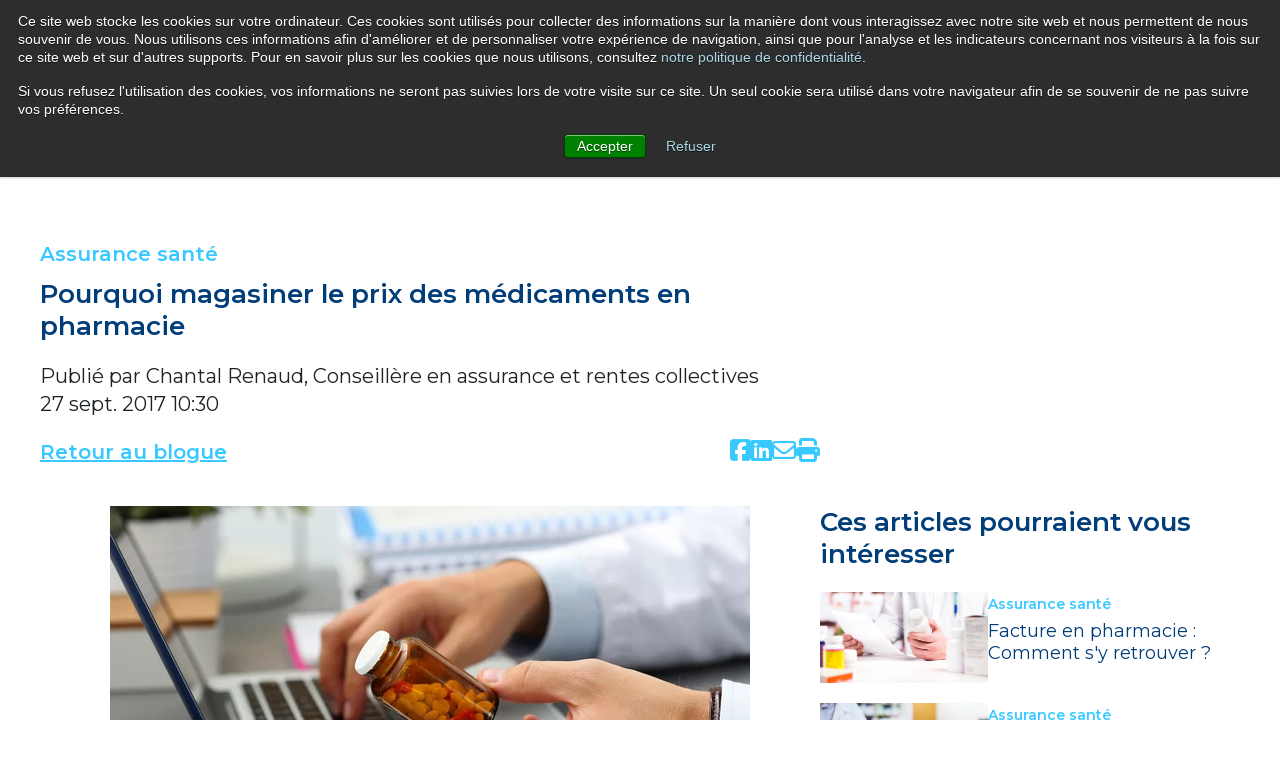

--- FILE ---
content_type: text/html; charset=UTF-8
request_url: https://www.aga.ca/fr/blogue/pourquoi-magasiner-prix-medicaments-pharmacie
body_size: 23155
content:
<!doctype html><html lang="fr"><head>
    <meta charset="utf-8">
    <title>Pourquoi magasiner le prix des médicaments en pharmacie</title>
    <meta name="description" content="Saviez-vous que le prix des médicaments en pharmacie peut varier du simple au double d’une pharmacie à l’autre? Voici 6 éléments pour commencer à économiser !">
    
      <link rel="shortcut icon" href="https://www.aga.ca/hubfs/Logo_AGA_FR.jpg">
    
    
    
      
    
    
    <!-- jQuery (not needed for Swiper, but if used elsewhere) -->
    <script src="https://code.jquery.com/jquery-3.7.0.min.js" nonce="UoKGrx9+l6vjzVRwZckmIg=="></script>

    <!-- Swiper CSS -->
    <link rel="stylesheet" href="https://unpkg.com/swiper/swiper-bundle.min.css">

    <!-- Swiper JS -->
    <script src="https://unpkg.com/swiper/swiper-bundle.min.js" nonce="UoKGrx9+l6vjzVRwZckmIg=="></script>

    <!-- FontAwesome -->
    <link rel="stylesheet" href="https://cdnjs.cloudflare.com/ajax/libs/font-awesome/6.6.0/css/all.min.css">

    <!-- Google Fonts -->
    
    <meta name="viewport" content="width=device-width, initial-scale=1">

    
    <meta property="og:description" content="Saviez-vous que le prix des médicaments en pharmacie peut varier du simple au double d’une pharmacie à l’autre? Voici 6 éléments pour commencer à économiser !">
    <meta property="og:title" content="Pourquoi magasiner le prix des médicaments en pharmacie">
    <meta name="twitter:description" content="Saviez-vous que le prix des médicaments en pharmacie peut varier du simple au double d’une pharmacie à l’autre? Voici 6 éléments pour commencer à économiser !">
    <meta name="twitter:title" content="Pourquoi magasiner le prix des médicaments en pharmacie">

    

    
    <style>
a.cta_button{-moz-box-sizing:content-box !important;-webkit-box-sizing:content-box !important;box-sizing:content-box !important;vertical-align:middle}.hs-breadcrumb-menu{list-style-type:none;margin:0px 0px 0px 0px;padding:0px 0px 0px 0px}.hs-breadcrumb-menu-item{float:left;padding:10px 0px 10px 10px}.hs-breadcrumb-menu-divider:before{content:'›';padding-left:10px}.hs-featured-image-link{border:0}.hs-featured-image{float:right;margin:0 0 20px 20px;max-width:50%}@media (max-width: 568px){.hs-featured-image{float:none;margin:0;width:100%;max-width:100%}}.hs-screen-reader-text{clip:rect(1px, 1px, 1px, 1px);height:1px;overflow:hidden;position:absolute !important;width:1px}
</style>

<link rel="stylesheet" href="https://www.aga.ca/hubfs/hub_generated/template_assets/1/180435745287/1765980832751/template_main.min.css">
<link rel="stylesheet" href="https://www.aga.ca/hubfs/hub_generated/template_assets/1/180431371054/1765980830104/template_blog.min.css">
<link rel="stylesheet" href="https://www.aga.ca/hubfs/hub_generated/template_assets/1/180434309243/1765980833430/template_theme-overrides.min.css">

<style>
  
  header {
    position: sticky;
    top: 0;
    z-index: 100;
  }
  

  #AGA_Header {
    display: flex;
    flex-direction: column;
    align-items: center;
    justify-content: center;
    width: 100%;
  }
  
  #AGA_Header .header-container {
    background-color: #003D79;
    width: 100%;
  }
  
  #AGA_Header .header-top-wrapper {
    display: flex;
    justify-content: center;
    width: 100%;
    height: 60px;
    max-width: 1440px;
    margin: 0 auto;
  }
  
  #AGA_Header .top-icons {
    display: flex;
    justify-content: center;
    align-items: center;
    gap: 18px;
  }
  
  #AGA_Header .header-top-container {
    display: flex;
    justify-content: flex-end;
    width: 100%;
  }
  
  #AGA_Header .header-main-container {
    display: flex;
    align-items: center;
    justify-content: space-between;
    width: 100%;
    max-width: 1440px;
    padding: 10px 0;
  }
  
  
  #AGA_Header .search-area-container,
  #AGA_Header .search-area-container-mobile {
    display: flex;
    height: 100%;
    align-items: center;
  }
  
  #AGA_Header .search-area-container-mobile {
    justify-content: flex-start;
    width: 100%;
    background-color: #003d79;
    padding: 15px;
  }
  
  #AGA_Header .search-area-container i {
    padding: 16px;
    cursor: pointer;
    z-index: 3;
  }
  
  #AGA_Header .login-box, #AGA_Header .top-nav-button, #AGA_Header .button-primary {
    z-index: 3;
  }
  
  #AGA_Header .search-area-container .search-input-area {
    display: flex;
    opacity: 0;
    visibility: hidden;
    height: 80%;
    align-items: center;
    column-gap: 20px;
    transition: all 0.4s;
  }
  
  #AGA_Header .search-area-container .search-input-area.active {
    opacity: 1;
    visibility: visible;
  }
  
  #search-term:focus,
  #search-term-mobile:focus {
    outline: none;
  }
  
  #search-term-mobile {
    width: 100%;
    height: 100%;
    border: none;
    border-radius: 0;
  }
  
  #AGA_Header .search-area-container-mobile .input-mobile {
    display: flex;
    align-items: center;
    width: 100%;
    height: 35px;
  }
  
  
  
  
  #AGA_Header .login-box {
    padding: 0;
    transition: all .3s;
  }
  
  #AGA_Header .login-box__trigger { 
    position: absolute;
    opacity: 0;
  }
  
  #AGA_Header .login-box__label {
    padding: 16px;
    height: 60px;
    display: flex;
    align-items: center;
    justify-content: center;
    gap: 12px;
    color: white;
    cursor: pointer;
  }
  
  #AGA_Header .login-box__label span {
    font-size: 19px;
    font-weight: 600;
  }
  
  #AGA_Header .login-box__label i {
    font-size: 16px;
  }
  
  #AGA_Header .login-box:hover .login-box__label i {
    color: #003d79;
  }
  
  #AGA_Header .login-box:hover .login-box__label {
    font-size: 19px;
    background-color: #e0f0ff;
    border-color: #e0f0ff;
    color: #003d79;
  }

  #AGA_Header .login-box__dropdown {
    background-color: #e0f0ff;
    display: none;
    left: 0;
    top: 0;
    padding: 10px 20px;
    position: relative;
    width: 100%;
    transition: all .3s;
  }

  #AGA_Header .login-box__link {
    font-size: 19px;
    display: -webkit-box;
    display: -ms-flexbox;
    display: flex;
    position: relative;
    -webkit-box-align: center;
    -ms-flex-align: center;
    align-items: center;
    color: #003d79;
    padding: 8px 0;
    -webkit-user-select: none;
    -moz-user-select: none;
    -ms-user-select: none;
    user-select: none;
    white-space: nowrap;
    transform: translateX(-16px);
    transition: transform 0.3s ease-in-out;
  }
  
  #AGA_Header .login-box__link:hover {
    transform: translateX(0);
  }
  
  #AGA_Header .login-box__link i {
    color: #003d79;
    margin-right: 6px;
    opacity: 0;
    transition: opacity 0.3s ease-in-out;
  }
  
  #AGA_Header .login-box__link:hover i {
    opacity: 1;
  }
  
  
  
  #AGA_Header ul {
    list-style-type: none;
    padding: 0;
    margin: 0;
  }
  
  #AGA_Header .header-logo {
    display: flex;
    width: 253px;
  }
  
  #AGA_Header .logo-link {
    cursor: auto;
  }
  
  #AGA_Header .hover-link {
    cursor: pointer;
    display: flex;
  }
  
  #AGA_Header .main-menu .submenu-items {
    opacity: 0;
    visibility: hidden;
    transition: opacity 0.3s ease, visibility 0.3s ease;
    padding: 30px 20px;
    z-index: 2;
    background-color: white;
    top: 64px;
    position: absolute;
    border-bottom: solid 5px #37C9FF;
    text-align: left;
  }
  
  #AGA_Header .button-primary {
    color: #003d79;
    padding: 16px;
    font-size: 19px;
    font-weight: 600;
    height: 100%;
  }
  
  #AGA_Header .top-nav-button {
    color: white;
    border: none;
    padding: 16px;
    -webkit-transition: background-color .24s ease-in-out,color .24s ease-in-out;
    transition: background-color .24s ease-in-out,color .24s ease-in-out;
    font-size: 19px;
    font-weight: 600;
    display: grid;
    place-items: center;
    cursor: pointer;
  }
  
  #AGA_Header .top-nav-button:hover {
    background-color: #00aeef;
/*     background-color: #66d5ff; */
    color: #003d79;
  }

  #AGA_Header .main-nav-container {
    display: flex;
    justify-content: flex-end;
    align-items: center;
  }
  
  #AGA_Header .menu-link {
    opacity: 1;
    color: rgba(0, 61, 121, 1);
    font-size: 19px;
    font-weight: 600;
    letter-spacing: 0px;
    text-align: center;
    padding-bottom: 5px;
  }
  
  #AGA_Header .main-nav-button {
    color: #003D79;
  }
  
  #AGA_Header .simple {
    width: max-content;
    left: 50%;
    transform: translateX(-50%);
  }
  
  #AGA_Header .mega-menu {
    display: flex;
    gap: 40px;
    justify-content: center;
    width: 100vw;
    left: 0;
  }
  
  #AGA_Header .mega-menu .mega-box-column {
    text-align: left;
  }
  
  #AGA_Header .main-menu {
    display: flex;
    gap: 20px;
    
  }
  
  #AGA_Header .main-menu li {
    position: relative;
    cursor: pointer;
  }
  
  #AGA_Header .main-menu .menu-item {
    text-align: center;
  }
  
  #AGA_Header .main-menu .menu-item:hover .menu-link {
    border-bottom: 3px solid #003D79;
  }
  
  #AGA_Header .main-menu .mega-box-title:hover,
  #AGA_Header .main-menu .submenu-item:hover .submenu-link {
    text-decoration: underline;
  }
  
  #AGA_Header .main-menu li.has-submenu:hover .submenu-items {
    opacity: 1;
    visibility: visible;
  }
  
  #AGA_Header .submenu-item {
    margin-bottom: 10px;
  }
  
  #AGA_Header .submenu-item a {
    color: black;
    font-size: 18px;
  }
    
  #AGA_Header .mega-box-title {
    color: #003D79;
    margin-bottom: 18px;
    font-size: 18px;
  }
  
  @media (max-width: 1480px) {
    #AGA_Header .header-top-wrapper,
    #AGA_Header .header-main-container {
      padding-left: 20px;
      padding-right: 20px;
    }
  }
  
  @media (min-width: 993px) {
    #AGA_Header .login-box .login-box__dropdown {
      display: block;
      opacity: 0;
      visibility: hidden;
    }

    #AGA_Header .login-box:hover .login-box__dropdown {
      opacity: 1;
      visibility: visible;
    }
    
    #AGA_Header .login-box .login-box__label .fa-chevron-down {
      transition: transform 0.3s ease-in-out;
    }

    #AGA_Header .login-box:hover .login-box__label .fa-chevron-down {
      transform: rotate(180deg);
    }
  }


#AGA_Header .menu-responsive-burger {
  display: none;
  cursor: pointer;
  z-index: 999;
}

#AGA_Header .burger-line {
  width: 25px;
  height: 3px;
  background-color: #333;
  margin: 5px 0;
  transition: 0.4s;
}

  #AGA_Header .menu-responsive-container {
/*     position: fixed; */
/*     top: 0; */
/*     right: -100%; */
    width: 0;
    height: 0;
    min-height: 0;
    background-color: #fff;
    transition: right 0.3s ease;
    box-shadow: -2px 0 5px rgba(0, 0, 0, 0.5);
    z-index: -100;
    opacity: 0;
    visibility: hidden;
    display: none;
  }
  
  #AGA_Header .responsive-nav-container .fa-chevron-down {
    color: #003d79;
    transition: transform 0.5s ease-in-out;
  }
  
  #AGA_Header .responsive-nav-container .hidden-column-toggler.active .fa-chevron-down {
    transform: rotate(180deg);
  }
  
  #AGA_Header .hidden-column-toggler {
    display: flex;
    justify-content: space-between;
  }
  
  #AGA_Header .responsive-menu-logo {
    display: flex;
    justify-content: center;
    margin-bottom: 40px;
  }
  
  #AGA_Header .menu-responsive-container .menu-item {
    margin-top: 20px;
  }
  
  #AGA_Header .menu-responsive-container .mega-box-title {
    margin-top: 20px;
    margin-bottom: 20px;
    font-weight: bold;
  }
  
  #AGA_Header .menu-responsive-container .submenu-items .submenu-item:first-child {
    margin-top: 25px;
  }

  
  
@media (max-width: 992px) {
  
  #AGA_Header .header-responsive-bottom-wrapper {
    width: 100%;
    height: 100%;
    padding: 35px 18px;;
    border-top: solid #37C9FF 8px;
    background-color: #003D79;
    margin-top: 20px;
  }
    
  #AGA_Header .header-responsive-bottom-container {
    display: flex;
    align-items: center;
    justify-content: flex-start;
    width: 100%;
    height: 100%;
  }
  
  #AGA_Header .login-box>.login-box__trigger:checked+.login-box__label i {
    color: #003d79;
  }

  #AGA_Header .login-box>.login-box__trigger:checked+.login-box__label .fa-chevron-down {
    transform: rotate(180deg);
  }

  #AGA_Header .login-box>.login-box__trigger:checked+.login-box__label {
    font-size: 19px;
    background-color: #e0f0ff;
    border-color: #e0f0ff;
    color: #003d79;
  }

  #AGA_Header .login-box__trigger:checked + .login-box__label + .login-box__dropdown {
    display: flex;
    flex-direction: column;
    z-index: 9;
  }
  
  #AGA_Header .login-box__link {
    transform: translateX(0);
  }
  
  #AGA_Header .login-box__link i {
    opacity: 1;
  }
  
  #AGA_Header .top-nav-button {
    background-color: #00aeef;
    color: #003d79;
    padding: 8px;
  }
  
  #AGA_Header .search-button-mobile {
    background-color: #E0EAF0;
  }
  
  #AGA_Header .search-button-mobile .search-icon {
    color: #003D79;
  }
  
  #AGA_Header .login-box .login-box__label {
    font-size: 19px;
    background-color: #003d79;
    border-color: #003d79;
    color: #fff;
    justify-content: space-between;
  }
  
  #AGA_Header .login-box .login-box__label .fa-user {
    color: #fff;
    padding-right: 12px;
  }
  
  #AGA_Header .login-box:hover .login-box__label i,
  #AGA_Header .login-box>.login-box__trigger:checked+.login-box__label i {
    color: #fff;
  }
  
  #AGA_Header .login-box:hover .login-box__label,
  #AGA_Header .login-box>.login-box__trigger:checked+.login-box__label {
    background-color: #003d79;
    border-color: #003d79;
    color: #fff;
  }
  
  #AGA_Header .login-box .login-box__link {
    color: #fff;
  }
  
  #AGA_Header .login-box .login-box__dropdown {
    background-color: #003d79;
    border-color: #003d79;
    color: #fff;
  }
  
  
  #AGA_Header .header-top-wrapper, 
  #AGA_Header .main-nav-container {
    display: none;
  }

  #AGA_Header .menu-responsive-burger {
    display: block;
  }

  /* When the container is active (shown) */
  #AGA_Header .menu-responsive-container.active {
/*     position: absolute; */
    overflow: hidden;
    width: 100%;
    height: max-content;
    min-height: 100%;
/*     right: 0; */
/*     padding: 20px; */
    z-index: 998;
    opacity: 1;
    visibility: visible;
    display: block;
  }
  
  .fixed-position {
    position: fixed;
  }
  
  .hide-site-content {
    position: fixed;
    height: 0;
    opacity: 0;
    visibility: hidden;
    z-index: -100;
  }
  
  /* Burger to "X" animation */
  #AGA_Header .menu-responsive-burger.active .burger-line:nth-child(1) {
    transform: rotate(45deg) translate(5px, 5px);
  }

  #AGA_Header .menu-responsive-burger.active .burger-line:nth-child(2) {
    opacity: 0;
  }

  #AGA_Header .menu-responsive-burger.active .burger-line:nth-child(3) {
    transform: rotate(-45deg) translate(6px, -6px);
  }

  /* Responsive menu specific styles */
  #AGA_Header .responsive-nav-container {
    padding: 0 20px;
  }
  
  #AGA_Header .responsive-nav-container .responsive-menu {
    list-style-type: none;
    padding: 0;
    margin: 0;
  }

  #AGA_Header .responsive-nav-container .responsive-menu .submenu-items {
    display: flex;
    flex-direction: column;
    row-gap: 25px;
    padding-left: 15px;
  }
  
  #AGA_Header .responsive-nav-container .mega-box-column .submenu-item:first-child {
/*     padding-left: 20px; */
    margin-top: 0;
  }

  #AGA_Header .submenu-item { 
    margin-bottom: 0;
  }
  
  #AGA_Header .responsive-menu .menu-link {
    font-weight: 700;
  }
  
  #AGA_Header .responsive-nav-container .menu-item .submenu-arrow {
    font-size: 12px;
    margin-left: 8px;
    cursor: pointer;
    transition: transform 0.3s ease;
  }

  /* Expand/collapse submenu */
  #AGA_Header .responsive-nav-container .submenu-items a {
    color: rgba(0, 61, 121, 1);
    font-size: 18px;
    font-weight: 600;
    letter-spacing: 0px;
    text-align: left;
    line-height: 24px;
  }

  #AGA_Header .responsive-nav-container .mega-box-column .submenu-item a {
    color: rgba(30, 35, 39, 1);
    font-size: 18px;
    font-weight: 400;
    letter-spacing: 0px;
    text-align: left;
    line-height: 39px;
  }
  /* Arrow rotation when submenu is expanded */
  #AGA_Header .responsive-nav-container .menu-item.has-submenu.active .submenu-arrow {
    transform: rotate(180deg);
  }
  
  #AGA_Header .hiddeable-column {
    display: none;
    padding-left: 15px;
  }
  
  #AGA_Header .hiddeable-column.active {
    display: block;
  }
  
  #AGA_Header .bottom-nav-button {
    display: flex;
    width: 100%;
  }
  
  #AGA_Header .lang-button {
    width: auto;
    color: #fff;
    padding: 0 0 0 15px;
  }
  
  #AGA_Header .submission-button {
    justify-content: space-between;
    height: 60px;
  }
  
  #AGA_Header .submission-button .fa-arrow-right {
    color: rgba(0, 61, 121, 1);
    border: 1.22px #003D79 solid;
    width: 30px;
    height: 30px;
    display: flex;
    align-items: center;
    justify-content: center;
    border-radius: 50%;
  }
}


</style>


<style>
  #infolettre .hs-input,
  #infolettre label,
  #infolettre .hs-input::placeholder {
    color: #1E2327;
  }
  
    #infolettre fieldset {
    display: grid;
    grid-template-columns: 1fr 1fr;
    gap: 30px;
  }

  #infolettre a {
    font-size: inherit;
  }
  
  #infolettre .hs-main-font-element,
  #infolettre .legal-consent-container,
  #infolettre .form-columns-1 > div,
  #infolettre .form-columns-1 .hs-dependent-field,
  #infolettre .hs-fieldtype-booleancheckbox {
    grid-column: 1 / -1;
  }
  
  #infolettre .hs-dependent-field .input input.hs-input {
    width: 95%;
  }

  #infolettre .field {
    width: 100%;
  }

  #infolettre .hs-input:not([type=checkbox])not([type=radio]),
  #infolettre form input.hs-input[type=text] {
    width: 100%;
    border: none;
    border-radius: 0;
  }
  
  #infolettre .hs-input:not(.is-placeholder) {
    color: #003d79;
  }
  
  #infolettre form .input .hs-input {
    width: 100%;
    border: none;
    border-radius: 0;
    color: #1E2327;
    font-size: 20px;
    line-height: 1.4;
  }
  
  #infolettre form .input {
    margin-right: 0;
  }
  
  #infolettre form textarea, #infolettre form input, #infolettre form select {
    padding: 16px 48px 16px 24px !important;
  }
  
  #infolettre form textarea {
    min-height: 158px;
  }
  
  #infolettre select {
    /*   Arrow icon   */
    appearance: none; /* Removes default styling */
    -webkit-appearance: none;
    background-image: url('data:image/svg+xml;utf8,<svg xmlns="http://www.w3.org/2000/svg" width="16" height="9" viewBox="0 0 16 9" fill="none"><path d="M8 9L0 1.36749L1.43333 0L8 6.29682L14.5667 0.0318021L16 1.39929L8 9Z" fill="%23003D79"/></svg>');
    background-repeat: no-repeat;
    background-position: right 22px center;
    background-color: #FFF; /* Matches the disabled background color */
  }

  #infolettre select,
  #infolettre select:disabled {
    color: #1E2327;
  }

  #infolettre select option {
    color: #003d79;
  }

  #infolettre select option:disabled {
    color: #1E2327;
  }

  #infolettre .hs-input::placeholder {
    color: #1E2327;
    opacity: 1;
  }

  #infolettre select.is-placeholder {
    color: #1E2327;
  }

  #infolettre select option:disabled {
    color: #1E2327;
  }
  
  #infolettre .hs-fieldtype-radio label,
  #infolettre .hs-fieldtype-checkbox > label, .hs-form label {
    font-size: 20px;
  }
  
  #infolettre .hs-input.invalid {
    border: 1px solid red;
  }
  
  #infolettre .hs-error-msgs {
    display: none;
  }
  
  #infolettre .hs-main-font-element p,
  #infolettre .legal-consent-container p,
  #infolettre .hs-dependent-field label {
    color: #1E2327;
    font-size: 20px;
    line-height: 1.4;
  }
  
  #infolettre .legal-consent-container span {
    font-size: 20px;
  }
  
  #infolettre .legal-consent-container input,
  #infolettre .hs-form-radio-display input,
  #infolettre .hs-form-checkbox-display input,
  #infolettre .hs-form-booleancheckbox-display input {
    width: 33px !important;
    height: 33px;
    border: 1px solid #003D79 !important;
    opacity: 0.5952;
  }
  
  #infolettre .legal-consent-container label {
    display: flex;
    align-items: center;
  }
  
  #infolettre .legal-consent-container a {
    color: #777777;
    font-family: Montserrat;
    font-style: normal;
    font-weight: 600;
  }
  
  #infolettre .hs-form-radio-display,
  #infolettre .hs-form-checkbox-display,
  #infolettre .hs-form-booleancheckbox-display {
    display: flex;
    align-items: center;
    gap: 16px;
  }
  
  #infolettre .hs-form-radio-display input {
    display: flex;
  }
  
  #infolettre .form-columns-1 .hs-richtext:not(.hs-main-font-element) span,
  #infolettre .form-columns-2 .hs-richtext:not(.hs-main-font-element) span,
  #infolettre .inputs-list span {
    font-size: 20px;
  }
  
  #infolettre .hs-form-booleancheckbox-display p,
  #infolettre .hs-form-booleancheckbox-display span {
    margin-left: 0 !important;
  }
  
  #infolettre .hs-button {
    background-color: #37C9FF;
    color: #003D79;
    border-radius: 0;
    font-weight: 700;
    font-size: 22px;
    text-transform: none;
    margin-top: 26px;
    padding: 16px 34px !important;
  }
  
  #infolettre .hs-button:hover {
    background-color: #003d79;
  }
  
  #infolettre .hs-fieldtype-radio label,
  #infolettre .hs-form-radio-display span,
  #infolettre .hs-fieldtype-checkbox label,
  #infolettre .hs-form-booleancheckbox-display {
    color: #1E2327;
    text-transform: none;
  }
  
  #infolettre {
    width: 100%;
    background-color: rgba(224, 234, 240, 1);
    
    
  }
  
  #infolettre .flex-container {
    align-items: flex-start;
    gap: 55px;
  }
  
  #infolettre .aga-image-block, #infolettre .aga-text-block {
    display: flex;
    align-items: center;
  }
  
  #infolettre .aga-image-block img {
    width: -webkit-fill-available;
  }
  
  
    #infolettre .aga-image-block, #infolettre .aga-text-block {
      width: 100%;
    }
  
  
  
  
  
  #infolettre .aga-text-block-container h2 {
    color: #003D79;
    font-size: 32px;
    font-weight: 600;
    line-height: 45px;
  }
  
  #infolettre .aga-text-block-container h3 {
    color: #003D79;
    font-size: 48px;
    font-weight: 600;
    line-height: 62px;
  }
  
  #infolettre .aga-text-block-container p {
    color: #1E2327;
  }
  
  @media (max-width: 992px) {
    #infolettre .flex-container {
      flex-direction: column;
      gap: 20px;
    }
    
    #infolettre .aga-image-block {
      width: 60%;
    }
    
    #infolettre .aga-text-block {
      max-height: unset;
      overflow-y: unset;
      padding-bottom: inherit;
      position: unset;
    }
    
    #infolettre .aga-text-block {
      width: 100%;
      justify-content: center;
    }
  }
  
  @media (max-width: 767px) {
    #infolettre .aga-image-block {
      width: 100%;
    }

    #infolettre .aga-text-block-container h2 {
      font-size: 25px;
      line-height: 45px;
      line-height: 30px
    }

    #infolettre .aga-text-block-container h3 {
      font-size: 24px;
      line-height: 62px;
      line-height: 28.8px;
    }
    
    #infolettre .aga-text-block-container h3 img {
      width: 134px !important;
    }
    
    #infolettre .aga-text-block-container h3 .style-h2 {
      font-size: 36px !important;
    }
  }
</style>

<link rel="stylesheet" href="/hs/hsstatic/AsyncSupport/static-1.501/sass/comments_listing_asset.css">

<style>
  #AGA_Footer {
    width: 100%;
    background-color: #003D79;
  }
  
  #AGA_Footer a {
    cursor: auto;
  }
  
  #AGA_Footer a, #AGA_Footer p {
    font-size: 18px;
  }

  #AGA_Footer .hover-link,
  #AGA_Footer .hover-link i,
  #AGA_Footer .button {
    cursor: pointer;
    transition: all .3s;
  }
  
  #AGA_Footer .hover-link:hover,
  #AGA_Footer .hover-link i:hover {
    color: #37c9ff;
  }
  
  #AGA_Footer .columns-container { 
    display: flex;
    justify-content: space-between;
    width: 100%;
    column-gap: 20px;
    padding-bottom: 20px;
    border-bottom: solid 2px #fff;
  }
  
  #AGA_Footer .column-1 {
    width: 30%;
  }
  
  #AGA_Footer p, #AGA_Footer a:not(.button) { color: white; }
  
  #AGA_Footer .footer-logo,
  #AGA_Footer .footer-logo-image {
    min-width: 300px;
    max-width: 400px;
    width: 80%;
/*     width: -webkit-fill-available; */
  }
  
  #AGA_Footer .column-2-3-container {
    display: flex;
    justify-content: flex-start;
    gap: 80px;
  }
  
  #AGA_Footer .column-2 {
    display: flex;
    flex-direction: column;
  }
  
  #AGA_Footer .column-3 {
    display: flex;
    flex-direction: column;
  }
  
  #AGA_Footer .column-2 a.column-link:not(:first-child),
  #AGA_Footer .column-3 a.column-link:not(:first-child) {
      margin-top: 13px;
  }
  
  .share-icons {
    padding: 40px 0;
    display: flex;
    align-items: center;
    gap: 20px;
}

  #AGA_Footer .phone-label {
    margin-bottom: 0;
    padding-bottom: 0;
  }
  
  #AGA_Footer .phone-label-number:not(:last-child) {
    margin-bottom: 20px;
  }
  
  .share-icons i {
      height: 38px;
      width: 38px;
      font-size: 38px;
  }
  
  #AGA_Footer .footer-bottom-container {
    display: flex;
    flex-direction: column;
    align-items: center;
    gap: 40px;
    padding-top: 40px;
  }
  
  #AGA_Footer .bottom-row {
    text-align: center;
  }
  
  #AGA_Footer .bottom-row-divider {
    color: white;
    font-size: 16px;
    margin: auto 5px;
  }
  
  #AGA_Footer .footer-column-title {
    opacity: 1;
    color: rgba(255, 255, 255, 1);
    font-size: 16px;
    font-weight: 600;
    letter-spacing: 0px;
    text-align: left;
    line-height: 24px;
  }
  
  @media (max-width: 1149px) {
    #AGA_Footer .columns-container {
      flex-direction: column;
      row-gap: 40px;
      justify-content: space-between;
    }
  }
  
  @media (max-width: 767px) {
    #AGA_Footer .column-2-3-container {
      justify-content: flex-start;
    }
    
    #AGA_Footer .bottom-row {
      text-align: left;
    }
  }
  
  @media (max-width: 500px) {
    #AGA_Footer .column-2-3-container {
      flex-direction: column;
      gap: 40px;
    }
  }
</style>

<style>
  @font-face {
    font-family: "Montserrat";
    font-weight: 600;
    font-style: normal;
    font-display: swap;
    src: url("/_hcms/googlefonts/Montserrat/600.woff2") format("woff2"), url("/_hcms/googlefonts/Montserrat/600.woff") format("woff");
  }
  @font-face {
    font-family: "Montserrat";
    font-weight: 400;
    font-style: normal;
    font-display: swap;
    src: url("/_hcms/googlefonts/Montserrat/regular.woff2") format("woff2"), url("/_hcms/googlefonts/Montserrat/regular.woff") format("woff");
  }
  @font-face {
    font-family: "Montserrat";
    font-weight: 700;
    font-style: normal;
    font-display: swap;
    src: url("/_hcms/googlefonts/Montserrat/700.woff2") format("woff2"), url("/_hcms/googlefonts/Montserrat/700.woff") format("woff");
  }
  @font-face {
    font-family: "Merriweather";
    font-weight: 400;
    font-style: normal;
    font-display: swap;
    src: url("/_hcms/googlefonts/Merriweather/regular.woff2") format("woff2"), url("/_hcms/googlefonts/Merriweather/regular.woff") format("woff");
  }
  @font-face {
    font-family: "Merriweather";
    font-weight: 700;
    font-style: normal;
    font-display: swap;
    src: url("/_hcms/googlefonts/Merriweather/700.woff2") format("woff2"), url("/_hcms/googlefonts/Merriweather/700.woff") format("woff");
  }
  @font-face {
    font-family: "Merriweather";
    font-weight: 700;
    font-style: normal;
    font-display: swap;
    src: url("/_hcms/googlefonts/Merriweather/700.woff2") format("woff2"), url("/_hcms/googlefonts/Merriweather/700.woff") format("woff");
  }
</style>

    

    

<!-- Google Tag Manager -->
<script nonce="UoKGrx9+l6vjzVRwZckmIg==">(function(w,d,s,l,i){w[l]=w[l]||[];w[l].push({'gtm.start':
new Date().getTime(),event:'gtm.js'});var f=d.getElementsByTagName(s)[0],
j=d.createElement(s),dl=l!='dataLayer'?'&l='+l:'';j.async=true;j.src=
'https://www.googletagmanager.com/gtm.js?id='+i+dl;f.parentNode.insertBefore(j,f);
})(window,document,'script','dataLayer','GTM-NN9K5H8');</script>
<!-- End Google Tag Manager -->

<link rel="amphtml" href="https://www.aga.ca/fr/blogue/pourquoi-magasiner-prix-medicaments-pharmacie?hs_amp=true">

<meta property="og:image" content="https://www.aga.ca/hubfs/iStock-542314172-461093-edited.jpg">
<meta property="og:image:width" content="3865">
<meta property="og:image:height" content="1933">

<meta name="twitter:image" content="https://www.aga.ca/hubfs/iStock-542314172-461093-edited.jpg">


<meta property="og:url" content="https://www.aga.ca/fr/blogue/pourquoi-magasiner-prix-medicaments-pharmacie">
<meta name="twitter:card" content="summary_large_image">

<link rel="canonical" href="https://www.aga.ca/fr/blogue/pourquoi-magasiner-prix-medicaments-pharmacie">

<meta property="og:type" content="article">
<link rel="alternate" type="application/rss+xml" href="https://www.aga.ca/fr/blogue/rss.xml">
<meta name="twitter:domain" content="www.aga.ca">
<script src="//platform.linkedin.com/in.js" type="text/javascript" nonce="UoKGrx9+l6vjzVRwZckmIg==">
    lang: fr_FR
</script>

<meta http-equiv="content-language" content="fr">
<link rel="alternate" hreflang="en" href="https://www.aga.ca/en/blogue/drug-cost-comparison-elements-keep-in-mind">
<link rel="alternate" hreflang="fr" href="https://www.aga.ca/fr/blogue/pourquoi-magasiner-prix-medicaments-pharmacie">






  <meta name="generator" content="HubSpot"></head>
  <body>
    <div class="body-wrapper">
       
      

       <header class="header">
        

        <div id="hs_cos_wrapper_AGA_Header" class="hs_cos_wrapper hs_cos_wrapper_widget hs_cos_wrapper_type_module" style="" data-hs-cos-general-type="widget" data-hs-cos-type="module">








<div id="AGA_Header">
  
  <!-- Header Top - Large Screens -->
  <div class="header-container">
    <div class="header-top-wrapper">
    <div class="top-icons">
      <!-- Top Icons -->
      <a class="hover-link" href="https://www.facebook.com/GroupeFinancierAGA/">
        <svg xmlns="http://www.w3.org/2000/svg" width="30" height="30" viewbox="0 0 30 30" fill="none">
          <path fill-rule="evenodd" clip-rule="evenodd" d="M2.15913 0.00199644C0.980735 -0.0113022 0.0143816 0.932648 0 2.11107V27.1485C0.0138892 28.3275 0.980165 29.2724 2.15913 29.2598H27.0923C28.2736 29.2746 29.2436 28.3298 29.26 27.1485V2.10926C29.2432 0.928513 28.273 -0.0153827 27.0923 0.000189951L2.15913 0.00199644Z" fill="#23578B" />
          <path fill-rule="evenodd" clip-rule="evenodd" d="M19.8248 5.00453L17.3764 5C14.6249 5 12.8466 6.97022 12.8466 10.0188V12.3327H10.3845C10.1718 12.3327 10 12.5194 10 12.7494V16.1017C10 16.3317 10.1718 16.5172 10.3845 16.5172H12.8466V24.9769C12.8466 25.2069 13.0194 25.3936 13.2321 25.3936H16.4441C16.6571 25.3936 16.83 25.2069 16.83 24.9769V16.5172H19.7082C19.9212 16.5172 20.0941 16.3317 20.0941 16.1017L20.0951 12.7494C20.0951 12.6388 20.054 12.5327 19.9814 12.4543C19.9099 12.3768 19.8117 12.3327 19.7093 12.3327H16.83V10.3712C16.83 9.42869 17.0377 8.94922 18.1745 8.94922H19.8248C20.0367 8.94922 20.2096 8.76252 20.2096 8.53367V5.41979C20.2096 5.19122 20.0377 5.00453 19.8248 5.00453Z" fill="#E0EAF0" />
        </svg>
      </a>
      <a class="hover-link" href="https://www.linkedin.com/company/groupe-financier-aga-inc/">
        <svg xmlns="http://www.w3.org/2000/svg" width="30" height="30" viewbox="0 0 30 30" fill="none">
          <path d="M27.0923 0.00223716H2.15913C0.980735 -0.0110613 0.0143816 0.932877 0 2.11128V27.1484C0.0138892 28.3274 0.980165 29.2723 2.15913 29.2597H27.0923C28.2736 29.2745 29.2436 28.3297 29.26 27.1484V2.10948C29.2432 0.928743 28.273 -0.0151417 27.0923 0.000430697" fill="#23578B" />
          <path d="M24.9311 24.9314H20.5956V18.1418C20.5956 16.5228 20.5667 14.4386 18.3408 14.4386C16.0828 14.4386 15.7373 16.2026 15.7373 18.0239V24.9309H11.4019V10.9688H15.5639V12.8769H15.6221C16.4708 11.4258 18.0487 10.5591 19.7286 10.6215C24.1227 10.6215 24.9329 13.5118 24.9329 17.272L24.9311 24.9314Z" fill="#E0EAF0" />
          <path d="M6.50951 9.06025C5.12002 9.0605 3.99341 7.93428 3.99316 6.54475C3.99291 5.15523 5.11912 4.0286 6.50861 4.02835C7.8981 4.0281 9.02471 5.15433 9.02496 6.54385C9.02508 7.21112 8.76013 7.85111 8.28839 8.32303C7.81665 8.79495 7.17677 9.06013 6.50951 9.06025Z" fill="#E0EAF0" />
          <path d="M8.67734 24.9314H4.3374V10.9688H8.67734V24.9314Z" fill="#E0EAF0" />
        </svg>
      </a>
    </div>
    <div class="header-top-container">
      <!-- Search area -->
      <div class="search-area-container">
        <div class="search-input-area">
          <input id="search-term" type="search" name="term" value="" placeholder="">
          <span class="top-nav-button search-button">Rechercher</span>
        </div>
        
        <i class="fa-solid fa-magnifying-glass search-icon"></i>
      </div>
      <!-- END Search area -->
      
      <div class="login-box">
        <input type="checkbox" class="login-box__trigger" id="loginbox">
        <label class="login-box__label" for="loginbox">
            <i class="fa-solid fa-user"></i> <span>Se connecter</span> <i class="fa-solid fa-chevron-down"></i>
        </label>
        <div class="login-box__dropdown">
          
          
          <a href="https://adherents.aga.ca/fr/ouverture-de-session" class="login-box__link hs-skip-lang-url-rewrite" target="_blank">
            <i class="fa-solid fa-chevron-right"></i><span>Adhérents</span>
          </a>
          
          <a href="https://portail.aga.ca/" class="login-box__link hs-skip-lang-url-rewrite" target="_blank">
            <i class="fa-solid fa-chevron-right"></i><span>Administrateurs</span>
          </a>
          
          <a href="https://portail.aga.ca/" class="login-box__link hs-skip-lang-url-rewrite" target="_blank">
            <i class="fa-solid fa-chevron-right"></i><span>Courtiers</span>
          </a>
          
        </div>
      </div>
      
      <!-- Top Bar Button -->
      
      <a class="button-primary hs-skip-lang-url-rewrite" href="https://www.aga.ca/fr/obtenir-une-soumission">
        Soumission
      </a>
      
      <!-- END Top Bar Button -->

      <!-- Language Switcher -->
      
        <a href="/en/blogue/drug-cost-comparison-elements-keep-in-mind/" class="top-nav-button hs-skip-lang-url-rewrite">EN</a>
      
      
      
      <!-- END Language Switcher -->
      
    </div>
  </div>
  </div>
  <!-- END Header Top - Large Screens -->
  
  <div class="header-main-container">
    
    <!-- Logo -->
    <div class="header-logo">
      
      <a class="logo-link hs-skip-lang-url-rewrite hover-link" href="https://www.aga.ca/fr/">
        <img class="header-logo custom-logo" src="https://www.aga.ca/hubfs/aga-website-asset-DO-NOT-TOUCH/img/svg/logo-aga-fr-v2.svg" alt="logo-aga-fr-v2">
      </a>
      
    </div>
    <!-- END Logo -->    
    
    <!-- Main NAV -->
    <nav class="main-nav-container">
      <ul class="main-menu">
      
      
      
        <li class="no-submenu menu-item">
          <a class="menu-link hs-skip-lang-url-rewrite" href="https://www.aga.ca/fr/entreprise">À propos d’AGA</a>
          
        </li>
      
      
      
        <li class="has-submenu menu-item">
          <a class="menu-link hs-skip-lang-url-rewrite" href="https://www.aga.ca/fr/assurance-collective">Assurance collective</a>
          
            <ul class="submenu-items mega-menu" aria-hidden="true" data-type="mega-menu">
              
                
                
                  <ul class="mega-box-column">
                    <a href="https://www.aga.ca/fr/produits-exclusifs-entreprises" class="hs-skip-lang-url-rewrite">
                    <li class="mega-box-title">Produits pour les entreprises</li>
                    </a>
                    
  
    
    

    <li class="submenu-item">
      <a class="submenu-link hs-skip-lang-url-rewrite" href="https://www.aga.ca/fr/atout-2-25">ATOUT 2-25</a>
    </li>
  
    
    

    <li class="submenu-item">
      <a class="submenu-link hs-skip-lang-url-rewrite" href="https://www.aga.ca/fr/elite-5-49">ÉLITE 5-49</a>
    </li>
  
    
    

    <li class="submenu-item">
      <a class="submenu-link hs-skip-lang-url-rewrite" href="https://www.aga.ca/fr/evolution-50-124">ÉVOLUTION 50-124</a>
    </li>
  
    
    

    <li class="submenu-item">
      <a class="submenu-link hs-skip-lang-url-rewrite" href="https://www.aga.ca/fr/grande-entreprise">Grande entreprise</a>
    </li>
  
    
    

    <li class="submenu-item">
      <a class="submenu-link hs-skip-lang-url-rewrite" href="https://www.aga.ca/fr/compte-de-gestion-sante">Compte de gestion santé</a>
    </li>
  
    
    

    <li class="submenu-item">
      <a class="submenu-link hs-skip-lang-url-rewrite" href="https://www.aga.ca/fr/autoassurance">Autoassurance</a>
    </li>
  
    
    

    <li class="submenu-item">
      <a class="submenu-link hs-skip-lang-url-rewrite" href="https://www.aga.ca/fr/cout-plus">Programme Coût-plus</a>
    </li>
  

                  </ul>
                
                  <ul class="mega-box-column">
                    <a href="https://www.aga.ca/fr/regroupements" class="hs-skip-lang-url-rewrite">
                    <li class="mega-box-title">Services aux associations et regroupements</li>
                    </a>
                    
  
    
    

    <li class="submenu-item">
      <a class="submenu-link hs-skip-lang-url-rewrite" href="https://www.aga.ca/fr/services-automobiles">Services automobiles</a>
    </li>
  
    
    

    <li class="submenu-item">
      <a class="submenu-link hs-skip-lang-url-rewrite" href="https://www.aga.ca/fr/services-administratifs-aux-fiduciaires">Services administratifs aux fiduciaires</a>
    </li>
  
    
    

    <li class="submenu-item">
      <a class="submenu-link hs-skip-lang-url-rewrite" href="https://www.aga.ca/fr/services-administratifs-aux-etudiants">Services administratifs aux étudiants</a>
    </li>
  

                  </ul>
                
                  <ul class="mega-box-column">
                    <a href="https://www.aga.ca/fr/approches-et-services-distinctifs" class="hs-skip-lang-url-rewrite">
                    <li class="mega-box-title">Services distinctifs</li>
                    </a>
                    
  
    
    

    <li class="submenu-item">
      <a class="submenu-link hs-skip-lang-url-rewrite" href="https://www.aga.ca/fr/aga-plus">AGA +PLUS</a>
    </li>
  
    
    

    <li class="submenu-item">
      <a class="submenu-link hs-skip-lang-url-rewrite" href="https://www.aga.ca/fr/controler-vos-couts">Contrôler vos coûts</a>
    </li>
  
    
    

    <li class="submenu-item">
      <a class="submenu-link hs-skip-lang-url-rewrite" href="https://www.aga.ca/fr/cangaroo-rh">Solution RH Cangaroo</a>
    </li>
  
    
    

    <li class="submenu-item">
      <a class="submenu-link hs-skip-lang-url-rewrite" href="https://www.aga.ca/fr/services-transfrontaliers">Services transfrontaliers</a>
    </li>
  

                  </ul>
                
                  <ul class="mega-box-column">
                    <a href="https://www.aga.ca/fr/produits-complementaires" class="hs-skip-lang-url-rewrite">
                    <li class="mega-box-title">Produits complémentaires</li>
                    </a>
                    
  
    
    

    <li class="submenu-item">
      <a class="submenu-link hs-skip-lang-url-rewrite" href="https://www.aga.ca/fr/assistance-agaplus">Assistance AGA +PLUS</a>
    </li>
  
    
    

    <li class="submenu-item">
      <a class="submenu-link hs-skip-lang-url-rewrite" href="https://www.aga.ca/fr/clinique-virtuelle">Clinique virtuelle</a>
    </li>
  
    
    

    <li class="submenu-item">
      <a class="submenu-link hs-skip-lang-url-rewrite" href="https://www.aga.ca/fr/workperks">WorkPerks</a>
    </li>
  
    
    

    <li class="submenu-item">
      <a class="submenu-link hs-skip-lang-url-rewrite" href="https://www.aga.ca/fr/alavida">ALAViDA</a>
    </li>
  

                  </ul>
                
              
            </ul>
          
        </li>
      
      
      
        <li class="has-submenu menu-item">
          <a class="menu-link hs-skip-lang-url-rewrite" href="https://www.aga.ca/fr/regime-de-retraite">Régime de retraite</a>
          
            <ul class="submenu-items simple" aria-hidden="true" data-type="simple">
              
                
  
    
    

    <li class="submenu-item">
      <a class="submenu-link hs-skip-lang-url-rewrite" href="https://www.aga.ca/fr/nos-services-conseils">Services-conseils</a>
    </li>
  
    
    

    <li class="submenu-item">
      <a class="submenu-link hs-skip-lang-url-rewrite" href="https://www.aga.ca/fr/rver">RVER</a>
    </li>
  
    
    

    <li class="submenu-item">
      <a class="submenu-link hs-skip-lang-url-rewrite" href="https://www.aga.ca/fr/mettre-en-place-un-regime-de-retraite">Mettre en place un régime</a>
    </li>
  

              
            </ul>
          
        </li>
      
      
      
        <li class="no-submenu menu-item">
          <a class="menu-link hs-skip-lang-url-rewrite" href="https://www.aga.ca/faq" target="_blank">FAQ</a>
          
        </li>
      
      
      
        <li class="no-submenu menu-item">
          <a class="menu-link hs-skip-lang-url-rewrite" href="https://www.aga.ca/fr/blogue">Blogue</a>
          
        </li>
      
      
      
        <li class="no-submenu menu-item">
          <a class="menu-link hs-skip-lang-url-rewrite" href="https://www.aga.ca/fr/carriere-aga">Carrière</a>
          
        </li>
      
      </ul>
    </nav>
    
    
    <div class="menu-responsive-burger">
      <div class="burger-line"></div>
      <div class="burger-line"></div>
      <div class="burger-line"></div>
    </div>
  </div>
  
  
  <div class="menu-responsive-container">

    
    
    <!-- Mobile Search area -->
    <div class="search-area-container-mobile">
      <div class="input-mobile">
        <input id="search-term-mobile" type="search" name="term" value="" placeholder="Rechercher">
        <span class="top-nav-button search-button-mobile"><i class="fa-solid fa-magnifying-glass search-icon"></i></span>
      </div>
      <!-- Language Switcher -->
        
        <a href="/en/blogue/drug-cost-comparison-elements-keep-in-mind/" class="bottom-nav-button lang-button hs-skip-lang-url-rewrite">EN</a>
        

        
        <!-- END Language Switcher -->
    </div>
    <!-- END Mobile Search area -->
    
    <!-- Login Box Dropdown -->
    <div class="login-box">
      <input type="checkbox" class="login-box__trigger" id="loginbox-responsive">
      <label class="login-box__label" for="loginbox-responsive">
        <span><i class="fa-solid fa-user"></i> Se connecter</span> <i class="fa-solid fa-chevron-down"></i>
      </label>
      <div class="login-box__dropdown">
        
        <a href="https://adherents.aga.ca/fr/ouverture-de-session" class="login-box__link hs-skip-lang-url-rewrite" target="_blank">
          <span>Adhérents</span>
        </a>
        
        <a href="https://portail.aga.ca/" class="login-box__link hs-skip-lang-url-rewrite" target="_blank">
          <span>Administrateurs</span>
        </a>
        
        <a href="https://portail.aga.ca/" class="login-box__link hs-skip-lang-url-rewrite" target="_blank">
          <span>Courtiers</span>
        </a>
        
      </div>
    </div>
    <!-- END Login Box Dropdown -->
    
    <!-- Bottom Nav Button -->
    
    <a class="button-primary bottom-nav-button submission-button hs-skip-lang-url-rewrite" href="https://www.aga.ca/fr/obtenir-une-soumission">
      Soumission <i class="fa-solid fa-arrow-right"></i>
    </a>
    
    <!-- END Bottom Nav Button -->
    
    
    <!-- Responsive NAV -->
    <nav class="responsive-nav-container">
      <ul class="responsive-menu">
        
          
          
          

          <li class="no-submenu menu-item">
            
              <a class="menu-link hs-skip-lang-url-rewrite" href="https://www.aga.ca/fr/entreprise">À propos d’AGA</a>
            
          </li>
        
          
          
          

          <li class="has-submenu menu-item">
            
              <a class="menu-link hs-skip-lang-url-rewrite" href="javascript:void(0);">Assurance collective</a>
<!--               <i class="fa-solid fa-chevron-down"></i> -->

              
                
                  <ul class="submenu-items">
                    
                    <a class="hidden-column-toggler submenu-item hs-skip-lang-url-rewrite" href="javascript:void(0);">Produits pour les entreprises <i class="fa-solid fa-chevron-down"></i></a>
                      <ul class="hiddeable-column mega-box-column">
                        
  
    
    

    <li class="submenu-item">
      <a class="submenu-link hs-skip-lang-url-rewrite" href="https://www.aga.ca/fr/atout-2-25">ATOUT 2-25</a>
    </li>
  
    
    

    <li class="submenu-item">
      <a class="submenu-link hs-skip-lang-url-rewrite" href="https://www.aga.ca/fr/elite-5-49">ÉLITE 5-49</a>
    </li>
  
    
    

    <li class="submenu-item">
      <a class="submenu-link hs-skip-lang-url-rewrite" href="https://www.aga.ca/fr/evolution-50-124">ÉVOLUTION 50-124</a>
    </li>
  
    
    

    <li class="submenu-item">
      <a class="submenu-link hs-skip-lang-url-rewrite" href="https://www.aga.ca/fr/grande-entreprise">Grande entreprise</a>
    </li>
  
    
    

    <li class="submenu-item">
      <a class="submenu-link hs-skip-lang-url-rewrite" href="https://www.aga.ca/fr/compte-de-gestion-sante">Compte de gestion santé</a>
    </li>
  
    
    

    <li class="submenu-item">
      <a class="submenu-link hs-skip-lang-url-rewrite" href="https://www.aga.ca/fr/autoassurance">Autoassurance</a>
    </li>
  
    
    

    <li class="submenu-item">
      <a class="submenu-link hs-skip-lang-url-rewrite" href="https://www.aga.ca/fr/cout-plus">Programme Coût-plus</a>
    </li>
  

                      </ul>
                    
                    <a class="hidden-column-toggler submenu-item hs-skip-lang-url-rewrite" href="javascript:void(0);">Services aux associations et regroupements <i class="fa-solid fa-chevron-down"></i></a>
                      <ul class="hiddeable-column mega-box-column">
                        
  
    
    

    <li class="submenu-item">
      <a class="submenu-link hs-skip-lang-url-rewrite" href="https://www.aga.ca/fr/services-automobiles">Services automobiles</a>
    </li>
  
    
    

    <li class="submenu-item">
      <a class="submenu-link hs-skip-lang-url-rewrite" href="https://www.aga.ca/fr/services-administratifs-aux-fiduciaires">Services administratifs aux fiduciaires</a>
    </li>
  
    
    

    <li class="submenu-item">
      <a class="submenu-link hs-skip-lang-url-rewrite" href="https://www.aga.ca/fr/services-administratifs-aux-etudiants">Services administratifs aux étudiants</a>
    </li>
  

                      </ul>
                    
                    <a class="hidden-column-toggler submenu-item hs-skip-lang-url-rewrite" href="javascript:void(0);">Services distinctifs <i class="fa-solid fa-chevron-down"></i></a>
                      <ul class="hiddeable-column mega-box-column">
                        
  
    
    

    <li class="submenu-item">
      <a class="submenu-link hs-skip-lang-url-rewrite" href="https://www.aga.ca/fr/aga-plus">AGA +PLUS</a>
    </li>
  
    
    

    <li class="submenu-item">
      <a class="submenu-link hs-skip-lang-url-rewrite" href="https://www.aga.ca/fr/controler-vos-couts">Contrôler vos coûts</a>
    </li>
  
    
    

    <li class="submenu-item">
      <a class="submenu-link hs-skip-lang-url-rewrite" href="https://www.aga.ca/fr/cangaroo-rh">Solution RH Cangaroo</a>
    </li>
  
    
    

    <li class="submenu-item">
      <a class="submenu-link hs-skip-lang-url-rewrite" href="https://www.aga.ca/fr/services-transfrontaliers">Services transfrontaliers</a>
    </li>
  

                      </ul>
                    
                    <a class="hidden-column-toggler submenu-item hs-skip-lang-url-rewrite" href="javascript:void(0);">Produits complémentaires <i class="fa-solid fa-chevron-down"></i></a>
                      <ul class="hiddeable-column mega-box-column">
                        
  
    
    

    <li class="submenu-item">
      <a class="submenu-link hs-skip-lang-url-rewrite" href="https://www.aga.ca/fr/assistance-agaplus">Assistance AGA +PLUS</a>
    </li>
  
    
    

    <li class="submenu-item">
      <a class="submenu-link hs-skip-lang-url-rewrite" href="https://www.aga.ca/fr/clinique-virtuelle">Clinique virtuelle</a>
    </li>
  
    
    

    <li class="submenu-item">
      <a class="submenu-link hs-skip-lang-url-rewrite" href="https://www.aga.ca/fr/workperks">WorkPerks</a>
    </li>
  
    
    

    <li class="submenu-item">
      <a class="submenu-link hs-skip-lang-url-rewrite" href="https://www.aga.ca/fr/alavida">ALAViDA</a>
    </li>
  

                      </ul>
                    
                  </ul>
                
            
          </li>
        
          
          
          

          <li class="has-submenu menu-item">
            
              <a class="menu-link hs-skip-lang-url-rewrite" href="javascript:void(0);">Régime de retraite</a>
<!--               <i class="fa-solid fa-chevron-down"></i> -->

              
                
                  <ul class="submenu-items">
                    
  
    
    

    <li class="submenu-item">
      <a class="submenu-link hs-skip-lang-url-rewrite" href="https://www.aga.ca/fr/nos-services-conseils">Services-conseils</a>
    </li>
  
    
    

    <li class="submenu-item">
      <a class="submenu-link hs-skip-lang-url-rewrite" href="https://www.aga.ca/fr/rver">RVER</a>
    </li>
  
    
    

    <li class="submenu-item">
      <a class="submenu-link hs-skip-lang-url-rewrite" href="https://www.aga.ca/fr/mettre-en-place-un-regime-de-retraite">Mettre en place un régime</a>
    </li>
  

                  </ul>
                
            
          </li>
        
          
          
          

          <li class="no-submenu menu-item">
            
              <a class="menu-link hs-skip-lang-url-rewrite" href="https://www.aga.ca/faq">FAQ</a>
            
          </li>
        
          
          
          

          <li class="no-submenu menu-item">
            
              <a class="menu-link hs-skip-lang-url-rewrite" href="https://www.aga.ca/fr/blogue">Blogue</a>
            
          </li>
        
          
          
          

          <li class="no-submenu menu-item">
            
              <a class="menu-link hs-skip-lang-url-rewrite" href="https://www.aga.ca/fr/carriere-aga">Carrière</a>
            
          </li>
        
      </ul>
      
    </nav>
    <!-- END Responsive NAV -->
    
    <!-- Header Bottom - Responsive Sizing -->
    <div class="header-responsive-bottom-wrapper">
      <div class="header-responsive-bottom-container">
        <div id="hs_cos_wrapper_AGA_Header_" class="hs_cos_wrapper hs_cos_wrapper_widget hs_cos_wrapper_type_inline_rich_text" style="" data-hs-cos-general-type="widget" data-hs-cos-type="inline_rich_text" data-hs-cos-field="responsive_menu.bottom_content"><p class="courant-bullets" style="margin-bottom: 0;">Pour nous joindre</p>
<p class="courant-bullets" style="color: #37c9ff; margin-bottom: 0;">Équipe Relations clients :</p>
<p class="courant-bullets" style="color: #37c9ff; margin-bottom: 0;">1 800 363-6217</p></div>
      </div>
    </div>
    <!-- END Header Bottom - Responsive Sizing -->


  </div>
  
</div>

<script nonce="UoKGrx9+l6vjzVRwZckmIg==">

  function placeMegaMenu(megaMenuItems) {
    megaMenuItems.forEach(item => {
      const submenu = item.querySelector('.submenu-items');

      // Only apply to mega-menu submenus
      if (submenu && submenu.getAttribute('data-type') === 'mega-menu') {
        const rect = item.getBoundingClientRect(); // Get the position of the parent <li>
        const offset = rect.x;
        submenu.style.transform = `translateX(-${offset}px)`;
      }
    });
  }

  document.addEventListener("DOMContentLoaded", function() {

    const megaMenuItems = document.querySelectorAll('.main-menu li.has-submenu');
    placeMegaMenu(megaMenuItems);

    window.addEventListener('resize', function() {
      placeMegaMenu(megaMenuItems);
    });

    
    const burger = document.querySelector(`#AGA_Header .menu-responsive-burger`);
    const menu = document.querySelector(`#AGA_Header .menu-responsive-container`);

    burger.addEventListener("click", function() {
      // Toggle active class on burger to animate into an "X"
      burger.classList.toggle("active");

      // Toggle active class on menu to slide in/out
      menu.classList.toggle("active");
      
      document.querySelector(`#hs_cos_wrapper_AGA_Footer`).classList.toggle("hide-site-content");
      document.querySelector(`#main-content`).classList.toggle("hide-site-content");
    });

    const responsiveMenu = document.querySelector(".responsive-nav-container .responsive-menu");
    if (!responsiveMenu) return;

        
    const submenuItems = responsiveMenu.querySelectorAll(".menu-item.has-submenu");

    submenuItems.forEach(item => {
      const link = item.querySelector(".menu-link");
//       const arrow = item.querySelector(".submenu-arrow");

      link.addEventListener("click", function(event) {
        event.preventDefault();
        const isExpanded = item.classList.toggle("active");
        link.setAttribute("aria-expanded", isExpanded);
      });
    });
    
    
    const hiddenColumnTogglers = document.querySelectorAll(".hidden-column-toggler");
    
    hiddenColumnTogglers.forEach(toggler => {
      toggler.addEventListener("click", function(event) {
        event.preventDefault();
        let hiddeableColumn = toggler.nextElementSibling;
        while (hiddeableColumn && !hiddeableColumn.classList.contains('hiddeable-column')) {
          hiddeableColumn = hiddeableColumn.nextElementSibling;
        }
        hiddeableColumn.classList.toggle("active");
        toggler.classList.toggle("active");
      });
    });
    
    
    
    const searchIcon = document.querySelector(`#AGA_Header .search-icon`);
    const searchInput = document.querySelector(`#AGA_Header .search-area-container .search-input-area`);
    const searchButton = document.querySelector(`#AGA_Header .search-button`);
    const searchTerm = document.querySelector(`#search-term`);
    
    const searchButtonMobile = document.querySelector(`#AGA_Header .search-button-mobile`);
    const searchTermMobile = document.querySelector(`#search-term-mobile`);
    
    searchIcon.addEventListener("click", function() {
      searchInput.classList.toggle("active");
      searchTerm.focus();
    });

    function performSearch(searchValue) {
      if (searchValue.trim().length > 0) {
        window.location.href = `https://www.aga.ca/fr/recherche?term=${encodeURIComponent(searchValue)}&pathPrefix=fr`;
      }
    }
    
    // Search on button click (desktop)
    searchButton.addEventListener("click", function() {
      performSearch(searchTerm.value);
    });

    // Search on button click (mobile)
    searchButtonMobile.addEventListener("click", function() {
      performSearch(searchTermMobile.value);
    });

    // Search on "Enter" key press (desktop)
    searchTerm.addEventListener("keydown", function(event) {
      if (event.key === "Enter") {
        performSearch(searchTerm.value);
      }
    });

    // Search on "Enter" key press (mobile)
    searchTermMobile.addEventListener("keydown", function(event) {
      if (event.key === "Enter") {
        performSearch(searchTermMobile.value);
      }
    });
    
//     https://www.aga.ca/search?term=${searchTerm.value}&pathPrefix=%2Fen
    
    
  });
</script></div>
      </header>
      
    
      
      
      <main id="main-content">
        
        
        

<style>

  .body-container--blog-post {
    display: none;
  }
  
  .blog-body .flex-container {
    flex-direction: column;
  }
  
  .blog-body .post-content-top {
    display: flex;
    flex-direction: column;
    width: 65%;
    margin-bottom: 40px;
  }
  
  .blog-body .post-content-main {
    display: flex;
    column-gap: 40px;
  }
  
  .blog-body .post-content-main-left {
    width: 65%;
    display: flex;
    flex-direction: column;
    row-gap: 20px;
  }
  
  .blog-body .post-content-main-right {
    width: 35%;
    display: flex;
    flex-direction: column;
    row-gap: 40px;
  }
  
  .blog-body .post-content-body h1,
  .blog-body .post-content-body h2,
  .blog-body .post-content-body h3,
  .blog-body .post-content-body h4,
  .blog-body .post-content-body h5,
  .blog-body .post-content-body h6 {
    color: #003D79;
  }
  
  .blog-body .post-content-body p,
  .blog-body .post-content-body li {
    color: #1E2327;
  }
  
  .blog-body .post-content-body h2 {
    font-size: 32px;
  }
  
  .blog-body .fa-icon {
    color: #37C9FF;
    font-size: 20px;
  }
  
  .blog-body .svg-icon {
    width: 20px;
    height: 20px;
    fill: #37C9FF;
  }
  
  .blog-body .share-socials .fa-icon {
    font-size: 24px;
  }
  
  .blog-body .post-content-body a {
    color: #37C9FF;
/*     text-decoration: underline; */
    font-size: inherit;
  }
  
  .listing-tag-text,
  .back-to-blog-text {
    color: #37C9FF;
    margin-bottom: 10px;
  }
  
  .back-to-blog-text {
    text-decoration: underline;
  }
  
  .listing-post-title {
    margin-bottom: 0;
    padding: 10px 0 20px 0;
  }
  
  .post-authorship {
    padding-bottom: 20px;
  }
  
  .blog-body .post-links {
    display: flex;
    justify-content: space-between;
  }
  
  .blog-body .share-socials {
    display: flex;
    gap: 15px;
  }
  
  .post-image img {
    width: 100%;
  }
  
  .blog-body .post-author-card {
    display: grid;
/*     justify-content: space-between;
    width: 100%; */
    gap: 20px;
    background-color: #E0EAF0;
    padding: 40px;
    border-bottom: solid 8px #37C9FF;
  }
  
  .blog-body .author-image-container {
    display: flex;
    align-items: end;
    gap: 22px;
    border-bottom: 1px solid darkgrey;
    padding-bottom: 20px;
    margin-bottom: 15px;
/*     flex-direction: column;
    width: 30%;
    row-gap: 15px; */
  }

  .blog-body .author-bio-container {
    width: 100%;
  }
  
  .blog-body .author-bio-container .courant-bleu {
    font-size: 16px;
    line-height: 26px;
  }
  
  .blog-body .author-image {
    display: flex;
/*     width: 30%; */
  }
  
  .blog-body .author-image img {
    width: 100%;
    height: 100%;
    max-width: 200px;
    max-height: 200px;
    object-fit: contain;
  }
  
  .blog-body .author-socials {
    display: flex;
    justify-content: flex-end;
    gap: 5px;
  }
  
  .blog-body .content-wrapper {
    padding: 0;
  }
  
  .blog-body .related-posts {
    display: grid;
/*     grid-template-rows: repeat(3, 1fr); */
    row-gap: 20px;
  }
  
  .blog-body #image_form .aga-text-block-container h2 {
    font-size: 22px;
    line-height: 30px;
  }
  
  .blog-body .blog-related-posts {
    background-color: unset;
  }
  
  .blog-body .related-post {
    display: flex;
    column-gap: 20px;
  }
  
  .blog-body .related-post a {
    font-size: inherit;
    line-height: inherit;
  }
  
  .blog-body .related-post-image {
    width: 40%;
  }
  
  .blog-body .related-post-image img {
    width: 100%;
    height: 100%;
    object-fit: cover;
  }
  
  .blog-body .related-post-content {
    display: flex;
    flex-direction: column;
    gap: 6px;
    width: 60%;
  }
  
  .blog-body .related-tag-text {
    color: #37C9FF;
    margin-bottom: 4px;
    font-size: 14px;
  }
  
  .blog-body .related-post-title {
    font-size: 18px;
    margin-bottom: 0;
    line-height: 22px;
  }
  
  
  #image_form .module-container {
    padding: 40px 30px;
  }
  
  #image_form .flex-container {
    gap: 35px;
  }
  
  #image_form form textarea, #image_form form input, #image_form form select {
    padding: 16px 48px 16px 18px !important;
  }

  #image_form form .input .hs-input,
  #image_form .hs-main-font-element p, #image_form .legal-consent-container p, #image_form .hs-dependent-field label,
  #image_form .form-columns-1 .hs-richtext:not(.hs-main-font-element) span, #image_form .form-columns-2 .hs-richtext:not(.hs-main-font-element) span, #image_form .inputs-list span {
    font-size: 16px;
  }
  
  #image_form .hs-button {
    font-size: 18px;
  }
  
  @media (max-width: 1199px) {
    .blog-body .post-content-top {
      width: 100%;
    }
    
    .blog-body .post-content-main {
      flex-direction: column;
      row-gap: 50px;
    }
    
    .blog-body .post-content-main-left,
    .blog-body .post-content-main-right {
      width: 100%;
    }
    
    .blog-body .related-post-image {
      width: 25%;
    }

    .blog-body .post-author-card {
      flex-direction: column;
      align-items: center;
    }
    
    .blog-body .author-image-container,
    .blog-body .author-bio-container {
      width: 100%;
    }
    
/*     .blog-body .author-image {
      width: 20%;
    } */
    
    #image_form .aga-image-block {
      width: 60%;
    }
  }
  
   @media (max-width: 992px) {
/*     .blog-body .author-image {
      width: 50%;
    } */
     
    .blog-body .related-post-image {
      width: 30%;
    }
  }
  
  @media (max-width: 575px) {
    .blog-body .post-content-body h2 {
      font-size: 24px;
    }

    .blog-body .author-image-container {
      flex-direction: column;
    }
    
    .blog-body .author-image {
      width: 100%;
    }
    
    .blog-body .post-author-card,
    .blog-body #image_form .module-container {
      padding: 30px 20px;
    }
    
    #image_form .aga-image-block {
      width: 100%;
    }
    
/*     .blog-body .related-posts {
      grid-template-rows: 1fr;
    } */

    .blog-body .related-post {
      flex-direction: column;
      row-gap: 14px;
    }
    
    .blog-body .related-post-image, .blog-body  .related-post-content {
      width: 100%;
    }
  }
</style>










<section class="blog-body">
  <div class="module-container">
    <div class="flex-container">
      
      
      <div class="post-content-top">
        
        <div class="post-tag">
          
            
              <a href="https://www.aga.ca/fr/blogue/topic/assurance-santé">
                <span class="courant-semi-bold courant-gris-m listing-tag-text">Assurance santé</span>
              </a>
            
          
        </div>

        
        <h4 class="bleu semi-bold-bleu-m listing-post-title">
          Pourquoi magasiner le prix des médicaments en pharmacie
        </h4>
        
        
        <div class="post-authorship">
          <span class="post-author courant-gris courant-gris-m">
            Publié par <a class="courant-gris courant-gris-m" href="https://www.aga.ca/fr/blogue/author/chantal-renaud-conseillère-en-assurance-et-rentes-collectives" rel="author">Chantal Renaud, Conseillère en assurance et rentes collectives</a>
          </span><br>

          <span class="post-publish-date courant-gris courant-gris-m">27 sept. 2017 10:30</span>
        </div>
        
        
        <div class="post-links">
          <a href="https://www.aga.ca/fr/blogue">
            <span class="courant-semi-bold courant-gris-m back-to-blog-text">Retour au blogue</span>
          </a>
          <div class="share-socials">
            <a href="https://www.facebook.com/sharer/sharer.php?u=https://www.aga.ca/fr/blogue/pourquoi-magasiner-prix-medicaments-pharmacie">
              <i class="fa-icon fa-brands fa-square-facebook"></i>
            </a>
            <a href="https://www.linkedin.com/sharing/share-offsite/?url=https://www.aga.ca/fr/blogue/pourquoi-magasiner-prix-medicaments-pharmacie">
              <i class="fa-icon fa-brands fa-linkedin"></i>
            </a>
            <a href="mailto:?subject=Regarde%20cet%20article&amp;body=Je%20pense%20que%20cet%20article%20pourrait%20t'intéresser%20:%20https://www.aga.ca/fr/blogue/pourquoi-magasiner-prix-medicaments-pharmacie">
              <i class="fa-icon fa-regular fa-envelope"></i>
            </a>
            <a href="#" class="print-link" aria-label="Print this page">
              <i class="fa-icon fa-solid fa-print"></i>
            </a>
          </div>
        </div>
      </div>
      
      
      <div class="post-content-main">

        <div class="post-content-main-left">

          
          

          <div class="post-content-body">
            <span id="hs_cos_wrapper_post_body" class="hs_cos_wrapper hs_cos_wrapper_meta_field hs_cos_wrapper_type_rich_text" style="" data-hs-cos-general-type="meta_field" data-hs-cos-type="rich_text"><p><img src="https://www.aga.ca/hs-fs/hubfs/iStock-542314172-461093-edited.jpg?width=640&amp;name=iStock-542314172-461093-edited.jpg" alt="prix-des-médicaments-en-pharmacie.jpg" width="640" style="width: 640px; display: block; margin-left: auto; margin-right: auto;" title="prix-des-médicaments-en-pharmacie.jpg" caption="false" data-constrained="true" srcset="https://www.aga.ca/hs-fs/hubfs/iStock-542314172-461093-edited.jpg?width=320&amp;name=iStock-542314172-461093-edited.jpg 320w, https://www.aga.ca/hs-fs/hubfs/iStock-542314172-461093-edited.jpg?width=640&amp;name=iStock-542314172-461093-edited.jpg 640w, https://www.aga.ca/hs-fs/hubfs/iStock-542314172-461093-edited.jpg?width=960&amp;name=iStock-542314172-461093-edited.jpg 960w, https://www.aga.ca/hs-fs/hubfs/iStock-542314172-461093-edited.jpg?width=1280&amp;name=iStock-542314172-461093-edited.jpg 1280w, https://www.aga.ca/hs-fs/hubfs/iStock-542314172-461093-edited.jpg?width=1600&amp;name=iStock-542314172-461093-edited.jpg 1600w, https://www.aga.ca/hs-fs/hubfs/iStock-542314172-461093-edited.jpg?width=1920&amp;name=iStock-542314172-461093-edited.jpg 1920w" sizes="(max-width: 640px) 100vw, 640px"></p>
<p>Par un beau samedi matin pluvieux, vous vous levez et vous décidez que c’est le moment de faire l’achat d’une nouvelle télévision. Que faites-vous? Dépendamment de vos habitudes de consommation, il y a de fortes chances que vous vous tourniez vers quelques sites web pour consulter les prix et caractéristiques de différents modèles ou que vous visitiez directement quelques boutiques ou grandes surfaces.</p>
<p>Par un beau samedi après-midi ensoleillé, vous réalisez que votre « pot de pilules » est presque vide. Que faites-vous? Internet? Une visite de quelques pharmacies? Non, vous irez fort probablement à la pharmacie la plus près de chez vous chercher votre nouvelle ordonnance.</p>
<p>À quoi bon magasiner ses médicaments? C’est la même pilule d’une pharmacie à l’autre. Ça doit bien être le même prix partout? Oh que non!!! Découvrez, dans le présent article, l'importance de magasiner le prix des médicaments en pharmacie.<!--more--></p>
<h2>Des différences majeures</h2>
<p>Selon une analyse de Telus Solutions Santé, le prix des médicaments en pharmacie varie plus de 40% entre les différentes bannières (par rapport à la moyenne des prix chargés). Pour certains médicaments, les prix peuvent varier du simple au double, et même plus! Vous avez bien compris : vos comprimés de Pantoloc pour un mois, par exemple, peuvent être vendus 19 $ ou 46 $! Sur une année complète, on parle d’une différence de 324 $. C’est énorme pour exactement la même pilule!</p>
<h2>Les chaînes et les bannières</h2>
<p>Au moins, toutes les pharmacies Jean-Coutu ou Familiprix vendent les médicaments au même prix, n’est-ce pas? Pas vraiment. Des différences de prix des médicaments en pharmacie sont également constatées pour des pharmacies qui font partie de la même bannière. Selon une étude publiée par Protégez-Vous en octobre 2017, seule les pharmacies Costco et Pharmaprix offrent des prix très similaires d’une pharmacie à une autre. Dans toutes les autres bannières, des écarts de prix importants sont constatés.</p>
<p>Toujours selon l’étude de Protégez-Vous d’octobre 2017, les pharmacies Pharmaprix sont en moyenne les plus chères alors que les Costco sont en moyenne les moins chères. Toutefois, il est possible de trouver les médicaments moins chers en magasinant.</p>
<p>Qu’est-ce qui explique des différences si importantes des prix des médicaments en pharmacie? Ce sont simplement les marges et honoraires des pharmaciens. Chaque pharmacie est un commerce de détail qui fait face à des réalités différentes : clientèle, coût du loyer, main d’œuvre, etc. Les pharmacies fixent donc leurs honoraires et marges selon leurs besoins et objectifs.</p>
<h2>Plus de transparence sur le prix des médicaments en pharmacie</h2>
<p>Bonne nouvelle! Tel que mentionné dans notre <a href="https://www.aga.ca/fr/blogue/prescription-medicale-modifications-recus-emis-pharmaciens?hsLang=fr" target="_blank">précédent article</a>, depuis le 15 septembre 2017, les pharmaciens sont tenus de divulguer leurs marges et honoraires sur la facture qu’ils présentent à leur client. Ce changement permettra aux assurés de mieux comprendre le prix de leurs médicaments et ainsi de magasiner.</p>
<h2>Et internet dans tout ça?</h2>
<p>Il existe quelques pharmacies qui offrent des services d’envoi des médicaments par la poste après commande par téléphone ou internet. Selon l’étude publiée par Protégez-Vous, seule la pharmacie Picard et Desjardins propose de véritables économies. En plus, leur site web vous permet de comparer le prix de vos médicaments dans le confort de votre foyer. Vous pouvez accéder au comparateur de prix directement à partir de votre accès sécurisé dans le <a href="https://adherents.aga.ca/fr/?__hstc=263570643.501661b1d7afc7ec06eab751b669b4ac.1488202641142.1505934361978.1505951318831.130&amp;__hssc=263570643.2.1505951318831&amp;__hsfp=754401492" target="_blank">portail adhérents d’AGA Assurances Collectives</a>.</p>
<h2>La gestion de votre dossier</h2>
<p>Il est important de comparer le prix des médicaments en pharmacie pour l’ensemble de votre dossier. Ce ne serait pas dans votre intérêt d’acheter un médicament dans une pharmacie et le reste dans une autre, car cela empêcherait le pharmacien de vous aviser de possibles interactions entre les médicaments que vous prenez.</p>
<h2>D’autres trucs pour économiser</h2>
<p>Vous pouvez consulter notre <a href="https://www.aga.ca/fr/blogue/bon-consommateur-medicaments-video?hsLang=fr" target="_blank">capsule vidéo</a> ou télécharger le guide ci-dessous qui vous donne 4 trucs simples pour économiser sur vos médicaments. Les économies que vous réaliserez seront reflétées directement lors de votre achat, mais aussi éventuellement sur vos primes d’assurance collective qui sont en lien direct avec les réclamations encourues par tous les participants à votre régime.</p>
<p><!--HubSpot Call-to-Action Code --><span class="hs-cta-wrapper" id="hs-cta-wrapper-af8bc4d4-2601-484a-9b5d-65620b480ebb"><span class="hs-cta-node hs-cta-af8bc4d4-2601-484a-9b5d-65620b480ebb" id="hs-cta-af8bc4d4-2601-484a-9b5d-65620b480ebb"><!--[if lte IE 8]><div id="hs-cta-ie-element"></div><![endif]--><a href="https://cta-redirect.hubspot.com/cta/redirect/742024/af8bc4d4-2601-484a-9b5d-65620b480ebb" target="_blank" rel="noopener"><img class="hs-cta-img" id="hs-cta-img-af8bc4d4-2601-484a-9b5d-65620b480ebb" style="border-width:0px;margin: 0 auto; display: block; margin-top: 20px; margin-bottom: 20px" src="https://no-cache.hubspot.com/cta/default/742024/af8bc4d4-2601-484a-9b5d-65620b480ebb.png" alt="bon-consommateur-medicament" align="middle"></a></span><script charset="utf-8" src="/hs/cta/cta/current.js" nonce="UoKGrx9+l6vjzVRwZckmIg=="></script><script type="text/javascript" nonce="UoKGrx9+l6vjzVRwZckmIg=="> hbspt.cta._relativeUrls=true;hbspt.cta.load(742024, 'af8bc4d4-2601-484a-9b5d-65620b480ebb', {"useNewLoader":"true","region":"na1"}); </script></span><!-- end HubSpot Call-to-Action Code --></p></span>
          </div>

          
          
          <div class="post-author-card">

            <div class="author-image-container">
              <div class="author-image">
                <img src="https://www.aga.ca/hubfs/Chantal%20Renaud%201_2023.jpg">
              </div>
              <div class="author-title-container">
                <span class="courant-bleu courant-bleu-m bold">
                  Chantal Renaud, Conseillère en assurance et rentes collectives
                </span>
  
                
                <div class="author-socials">
                  
                      <a href="https://ca.linkedin.com/in/chantal-renaud-79729441">
  <svg class="svg-icon" xmlns="http://www.w3.org/2000/svg" xmlns:xlink="http://www.w3.org/1999/xlink" width="16" height="16" viewbox="0 0 24 24">
    <path fill="#37C9FF" transform="translate(9.5727 8.98366)" d="M10.172338 10.761822L6.9126267 10.761822L6.9126267 5.6568041C6.9126267 4.4394641 6.8908954 2.8723722 5.217237 2.8723722C3.5194702 2.8723722 3.259712 4.1987123 3.259712 5.5681777L3.259712 10.761482L0 10.761482L0 0.26349539L3.1293235 0.26349539L3.1293235 1.698157L3.173126 1.698157C3.8112128 0.60711908 4.9976563 -0.044514157 6.2606845 0.0023700199C9.564538 0.0023700199 10.173697 2.175585 10.173697 5.0028019L10.172338 10.761822Z" />
    <path fill="#37C9FF" transform="translate(4.00267 4.02872)" d="M1.8919911 3.7834315C0.84726083 3.7836192 0.00018755565 2.9368212 0 1.8920554C-0.00018749337 0.84728962 0.84658176 0.00018757324 1.891312 0C2.9360423 -0.00018751096 3.7831156 0.84661043 3.7833033 1.8913763C3.7833934 2.3930905 3.5841813 2.8742917 3.2294915 3.2291207C2.8748016 3.58395 2.3936884 3.7833416 1.8919911 3.7834315" />
    <path fill="#37C9FF" transform="translate(4.26141 9.24715)" d="M0 0L3.2631075 0L3.2631075 10.498326L0 10.498326L0 0Z" />
    <path fill="none" stroke="#37C9FF" stroke-width="0.93120003" stroke-miterlimit="10" transform="translate(1 1)" d="M20.370144 0.00150108L1.6234045 0.00150108C0.73739487 -0.008497878 0.010813261 0.70123881 0 1.5872689L0 20.412405C0.010443044 21.298862 0.73696619 22.009302 1.6234045 22L20.370144 22C21.258335 22.011011 21.987703 21.300611 22 20.412405L22 1.5859107C21.987335 0.69813019 21.257908 -0.011565925 20.370144 0" />
  </svg>
</a>
                  
                </div>
                
              </div>
            </div> <!-- .author-image-container -->

            <div class="author-bio-container">
              <span class="courant-bleu">

                Avec plus de 20 années de service chez AGA assurances collectives, Chantal possède l’expérience nécessaire pour aider les entreprises de toutes tailles à mettre en place et administrer leur régime d’assurance collective. Sa proactivité permet d'avoir une vision éclairée face à différentes planifications stratégiques. Professionnelle, déterminée et excellente communicatrice, Chantal aime s’assurer que ses clients comprennent bien les enjeux reliés à l’assurance collective et les régimes de retraite.
              </span>
            </div> <!-- .author-bio-container -->

          </div> <!-- .post-author-card -->
          
        </div> <!-- .post-content-main-left -->

        <div class="post-content-main-right">

          
          <div class="related-posts">
            
            
  

<section class="blog-related-posts">
  <div class="content-wrapper">
    <h3 class="bleu semi-bold-bleu-m">
      Ces articles pourraient vous intéresser
    </h3>
    <div class="related-posts">
      
      
      <a class="related-post" href="https://www.aga.ca/fr/blogue/facture-pharmacie-comment-sy-retrouver?hsLang=fr">
        
        
          <div class="related-post-image">
            <img src="https://www.aga.ca/hubfs/facture-pharmacie.jpg" alt="facture-en-pharmacie" class="card-image">
          </div>
        
        <div class="related-post-content">
          
            <span class="courant-semi-bold courant-gris-m related-tag-text">Assurance santé</span>
            
          
          
            <p class="large-blue-semi-bold large-blue-semi-bold-m related-post-title">
              Facture en pharmacie : Comment s'y retrouver ?
            </p>
        </div>
        
      </a>
      
      


  

      
      <a class="related-post" href="https://www.aga.ca/fr/blogue/honoraires-pharmacien-employes-doivent-savoir?hsLang=fr">
        
        
          <div class="related-post-image">
            <img src="https://www.aga.ca/hubfs/honoraire-pharmacien.jpeg" alt="honoraire-pharmacien" class="card-image">
          </div>
        
        <div class="related-post-content">
          
            <span class="courant-semi-bold courant-gris-m related-tag-text">Assurance santé</span>
            
          
          
            <p class="large-blue-semi-bold large-blue-semi-bold-m related-post-title">
              Honoraires pharmacien : ce que vos employés doivent savoir
            </p>
        </div>
        
      </a>
      
      


  

      
      <a class="related-post" href="https://www.aga.ca/fr/blogue/prescription-medicale-modifications-recus-emis-pharmaciens?hsLang=fr">
        
        
          <div class="related-post-image">
            <img src="https://www.aga.ca/hubfs/iStock-512051404-429735-edited.jpg" alt="" class="card-image">
          </div>
        
        <div class="related-post-content">
          
            <span class="courant-semi-bold courant-gris-m related-tag-text">Actualités</span>
            
          
          
            <p class="large-blue-semi-bold large-blue-semi-bold-m related-post-title">
              Prescription médicale : Modifications des reçus des pharmaciens
            </p>
        </div>
        
      </a>
      
      
    </div>
  </div>
</section>




            
          </div>
          
          
          <div class="related-posts">
            

            <div id="hs_cos_wrapper_image_form" class="hs_cos_wrapper hs_cos_wrapper_widget hs_cos_wrapper_type_module" style="" data-hs-cos-general-type="widget" data-hs-cos-type="module">







<section id="infolettre">
  <div class="module-container">
    <div class="flex-container">
            
<div class="aga-image-block">
  
    
    
      
    
     
    <img src="https://www.aga.ca/hs-fs/hubfs/Infolettre.png?width=870&amp;height=595&amp;name=Infolettre.png" alt="Infolettre" loading="lazy" width="870" height="595" style="max-width: 100%; height: auto;" srcset="https://www.aga.ca/hs-fs/hubfs/Infolettre.png?width=435&amp;height=298&amp;name=Infolettre.png 435w, https://www.aga.ca/hs-fs/hubfs/Infolettre.png?width=870&amp;height=595&amp;name=Infolettre.png 870w, https://www.aga.ca/hs-fs/hubfs/Infolettre.png?width=1305&amp;height=893&amp;name=Infolettre.png 1305w, https://www.aga.ca/hs-fs/hubfs/Infolettre.png?width=1740&amp;height=1190&amp;name=Infolettre.png 1740w, https://www.aga.ca/hs-fs/hubfs/Infolettre.png?width=2175&amp;height=1488&amp;name=Infolettre.png 2175w, https://www.aga.ca/hs-fs/hubfs/Infolettre.png?width=2610&amp;height=1785&amp;name=Infolettre.png 2610w" sizes="(max-width: 870px) 100vw, 870px">
  
</div>

        
<div class="aga-text-block">
  <div class="aga-text-block-container">
    <div id="hs_cos_wrapper_image_form_" class="hs_cos_wrapper hs_cos_wrapper_widget hs_cos_wrapper_type_inline_rich_text" style="" data-hs-cos-general-type="widget" data-hs-cos-type="inline_rich_text" data-hs-cos-field="content"></div>
    
    <span id="hs_cos_wrapper_image_form_" class="hs_cos_wrapper hs_cos_wrapper_widget hs_cos_wrapper_type_form" style="" data-hs-cos-general-type="widget" data-hs-cos-type="form"><h3 id="hs_cos_wrapper_image_form__title" class="hs_cos_wrapper form-title" data-hs-cos-general-type="widget_field" data-hs-cos-type="text"></h3>

<div id="hs_form_target_image_form_"></div>









</span>
  </div>
</div>

        
    </div>
  </div>
</section></div>
          </div>
          

        </div> <!-- .post-content-main-right -->
        
      </div> <!-- .post-content-main -->
    </div> <!-- .flex-container -->
  </div> <!-- .module-container -->
</section>



<div class="body-container body-container--blog-post">

  

  <div class="content-wrapper">
    <article class="blog-post">
      <h1><span id="hs_cos_wrapper_name" class="hs_cos_wrapper hs_cos_wrapper_meta_field hs_cos_wrapper_type_text" style="" data-hs-cos-general-type="meta_field" data-hs-cos-type="text">Pourquoi magasiner le prix des médicaments en pharmacie</span></h1>
      <div class="blog-post__meta">
        <a href="https://www.aga.ca/fr/blogue/author/chantal-renaud-conseillère-en-assurance-et-rentes-collectives" rel="author">
          Chantal Renaud, Conseillère en assurance et rentes collectives
        </a>
        <time datetime="2017-09-27 10:30:00" class="blog-post__timestamp">
          27 sept. 2017 06:30:00
        </time>
      </div>
      <div class="blog-post__body">
        <span id="hs_cos_wrapper_post_body" class="hs_cos_wrapper hs_cos_wrapper_meta_field hs_cos_wrapper_type_rich_text" style="" data-hs-cos-general-type="meta_field" data-hs-cos-type="rich_text"><p><img src="https://www.aga.ca/hs-fs/hubfs/iStock-542314172-461093-edited.jpg?width=640&amp;name=iStock-542314172-461093-edited.jpg" alt="prix-des-médicaments-en-pharmacie.jpg" width="640" style="width: 640px; display: block; margin-left: auto; margin-right: auto;" title="prix-des-médicaments-en-pharmacie.jpg" caption="false" data-constrained="true" srcset="https://www.aga.ca/hs-fs/hubfs/iStock-542314172-461093-edited.jpg?width=320&amp;name=iStock-542314172-461093-edited.jpg 320w, https://www.aga.ca/hs-fs/hubfs/iStock-542314172-461093-edited.jpg?width=640&amp;name=iStock-542314172-461093-edited.jpg 640w, https://www.aga.ca/hs-fs/hubfs/iStock-542314172-461093-edited.jpg?width=960&amp;name=iStock-542314172-461093-edited.jpg 960w, https://www.aga.ca/hs-fs/hubfs/iStock-542314172-461093-edited.jpg?width=1280&amp;name=iStock-542314172-461093-edited.jpg 1280w, https://www.aga.ca/hs-fs/hubfs/iStock-542314172-461093-edited.jpg?width=1600&amp;name=iStock-542314172-461093-edited.jpg 1600w, https://www.aga.ca/hs-fs/hubfs/iStock-542314172-461093-edited.jpg?width=1920&amp;name=iStock-542314172-461093-edited.jpg 1920w" sizes="(max-width: 640px) 100vw, 640px"></p>
<p>Par un beau samedi matin pluvieux, vous vous levez et vous décidez que c’est le moment de faire l’achat d’une nouvelle télévision. Que faites-vous? Dépendamment de vos habitudes de consommation, il y a de fortes chances que vous vous tourniez vers quelques sites web pour consulter les prix et caractéristiques de différents modèles ou que vous visitiez directement quelques boutiques ou grandes surfaces.</p>
<p>Par un beau samedi après-midi ensoleillé, vous réalisez que votre « pot de pilules » est presque vide. Que faites-vous? Internet? Une visite de quelques pharmacies? Non, vous irez fort probablement à la pharmacie la plus près de chez vous chercher votre nouvelle ordonnance.</p>
<p>À quoi bon magasiner ses médicaments? C’est la même pilule d’une pharmacie à l’autre. Ça doit bien être le même prix partout? Oh que non!!! Découvrez, dans le présent article, l'importance de magasiner le prix des médicaments en pharmacie.<!--more--></p>
<h2>Des différences majeures</h2>
<p>Selon une analyse de Telus Solutions Santé, le prix des médicaments en pharmacie varie plus de 40% entre les différentes bannières (par rapport à la moyenne des prix chargés). Pour certains médicaments, les prix peuvent varier du simple au double, et même plus! Vous avez bien compris : vos comprimés de Pantoloc pour un mois, par exemple, peuvent être vendus 19 $ ou 46 $! Sur une année complète, on parle d’une différence de 324 $. C’est énorme pour exactement la même pilule!</p>
<h2>Les chaînes et les bannières</h2>
<p>Au moins, toutes les pharmacies Jean-Coutu ou Familiprix vendent les médicaments au même prix, n’est-ce pas? Pas vraiment. Des différences de prix des médicaments en pharmacie sont également constatées pour des pharmacies qui font partie de la même bannière. Selon une étude publiée par Protégez-Vous en octobre 2017, seule les pharmacies Costco et Pharmaprix offrent des prix très similaires d’une pharmacie à une autre. Dans toutes les autres bannières, des écarts de prix importants sont constatés.</p>
<p>Toujours selon l’étude de Protégez-Vous d’octobre 2017, les pharmacies Pharmaprix sont en moyenne les plus chères alors que les Costco sont en moyenne les moins chères. Toutefois, il est possible de trouver les médicaments moins chers en magasinant.</p>
<p>Qu’est-ce qui explique des différences si importantes des prix des médicaments en pharmacie? Ce sont simplement les marges et honoraires des pharmaciens. Chaque pharmacie est un commerce de détail qui fait face à des réalités différentes : clientèle, coût du loyer, main d’œuvre, etc. Les pharmacies fixent donc leurs honoraires et marges selon leurs besoins et objectifs.</p>
<h2>Plus de transparence sur le prix des médicaments en pharmacie</h2>
<p>Bonne nouvelle! Tel que mentionné dans notre <a href="https://www.aga.ca/fr/blogue/prescription-medicale-modifications-recus-emis-pharmaciens?hsLang=fr" target="_blank">précédent article</a>, depuis le 15 septembre 2017, les pharmaciens sont tenus de divulguer leurs marges et honoraires sur la facture qu’ils présentent à leur client. Ce changement permettra aux assurés de mieux comprendre le prix de leurs médicaments et ainsi de magasiner.</p>
<h2>Et internet dans tout ça?</h2>
<p>Il existe quelques pharmacies qui offrent des services d’envoi des médicaments par la poste après commande par téléphone ou internet. Selon l’étude publiée par Protégez-Vous, seule la pharmacie Picard et Desjardins propose de véritables économies. En plus, leur site web vous permet de comparer le prix de vos médicaments dans le confort de votre foyer. Vous pouvez accéder au comparateur de prix directement à partir de votre accès sécurisé dans le <a href="https://adherents.aga.ca/fr/?__hstc=263570643.501661b1d7afc7ec06eab751b669b4ac.1488202641142.1505934361978.1505951318831.130&amp;__hssc=263570643.2.1505951318831&amp;__hsfp=754401492" target="_blank">portail adhérents d’AGA Assurances Collectives</a>.</p>
<h2>La gestion de votre dossier</h2>
<p>Il est important de comparer le prix des médicaments en pharmacie pour l’ensemble de votre dossier. Ce ne serait pas dans votre intérêt d’acheter un médicament dans une pharmacie et le reste dans une autre, car cela empêcherait le pharmacien de vous aviser de possibles interactions entre les médicaments que vous prenez.</p>
<h2>D’autres trucs pour économiser</h2>
<p>Vous pouvez consulter notre <a href="https://www.aga.ca/fr/blogue/bon-consommateur-medicaments-video?hsLang=fr" target="_blank">capsule vidéo</a> ou télécharger le guide ci-dessous qui vous donne 4 trucs simples pour économiser sur vos médicaments. Les économies que vous réaliserez seront reflétées directement lors de votre achat, mais aussi éventuellement sur vos primes d’assurance collective qui sont en lien direct avec les réclamations encourues par tous les participants à votre régime.</p>
<p><!--HubSpot Call-to-Action Code --><span class="hs-cta-wrapper" id="hs-cta-wrapper-af8bc4d4-2601-484a-9b5d-65620b480ebb"><span class="hs-cta-node hs-cta-af8bc4d4-2601-484a-9b5d-65620b480ebb" id="hs-cta-af8bc4d4-2601-484a-9b5d-65620b480ebb"><!--[if lte IE 8]><div id="hs-cta-ie-element"></div><![endif]--><a href="https://cta-redirect.hubspot.com/cta/redirect/742024/af8bc4d4-2601-484a-9b5d-65620b480ebb" target="_blank" rel="noopener"><img class="hs-cta-img" id="hs-cta-img-af8bc4d4-2601-484a-9b5d-65620b480ebb" style="border-width:0px;margin: 0 auto; display: block; margin-top: 20px; margin-bottom: 20px" src="https://no-cache.hubspot.com/cta/default/742024/af8bc4d4-2601-484a-9b5d-65620b480ebb.png" alt="bon-consommateur-medicament" align="middle"></a></span><script charset="utf-8" src="/hs/cta/cta/current.js" nonce="UoKGrx9+l6vjzVRwZckmIg=="></script><script type="text/javascript" nonce="UoKGrx9+l6vjzVRwZckmIg=="> hbspt.cta._relativeUrls=true;hbspt.cta.load(742024, 'af8bc4d4-2601-484a-9b5d-65620b480ebb', {"useNewLoader":"true","region":"na1"}); </script></span><!-- end HubSpot Call-to-Action Code --></p></span>
      </div>
      
        <div class="blog-post__tags">
          <span id="hs_cos_wrapper_" class="hs_cos_wrapper hs_cos_wrapper_widget hs_cos_wrapper_type_icon" style="" data-hs-cos-general-type="widget" data-hs-cos-type="icon"><svg version="1.0" xmlns="http://www.w3.org/2000/svg" viewbox="0 0 512 512" aria-hidden="true"><g id="tag1_layer"><path d="M0 252.118V48C0 21.49 21.49 0 48 0h204.118a48 48 0 0 1 33.941 14.059l211.882 211.882c18.745 18.745 18.745 49.137 0 67.882L293.823 497.941c-18.745 18.745-49.137 18.745-67.882 0L14.059 286.059A48 48 0 0 1 0 252.118zM112 64c-26.51 0-48 21.49-48 48s21.49 48 48 48 48-21.49 48-48-21.49-48-48-48z" /></g></svg></span>
          
            <a class="blog-post__tag-link" href="https://www.aga.ca/fr/blogue/topic/assurance-santé" rel="tag">Assurance santé</a>
          
        </div>
      
    </article>
    
      <div class="blog-comments">
        <div id="hs_cos_wrapper_blog_comments" class="hs_cos_wrapper hs_cos_wrapper_widget hs_cos_wrapper_type_module widget-type-blog_comments" style="" data-hs-cos-general-type="widget" data-hs-cos-type="module"><span id="hs_cos_wrapper_blog_comments_blog_comments" class="hs_cos_wrapper hs_cos_wrapper_widget hs_cos_wrapper_type_blog_comments" style="" data-hs-cos-general-type="widget" data-hs-cos-type="blog_comments">
<div class="section post-footer">
    <div id="comments-listing" class="new-comments"></div>
    
      <div id="hs_form_target_7f8d3e91-509b-446d-a3b8-e9f1afe51b20"></div>
      
      
      
      
    
</div>

</span></div>
      </div>
    
  </div>

  

  

</div>

<script nonce="UoKGrx9+l6vjzVRwZckmIg==">
  document.addEventListener('DOMContentLoaded', () => {
    document.querySelector('.print-link')?.addEventListener('click', (e) => {
      e.preventDefault();
      window.print();
    });
  });
</script>

      </main>
      
      

        <div id="hs_cos_wrapper_AGA_Footer" class="hs_cos_wrapper hs_cos_wrapper_widget hs_cos_wrapper_type_module" style="" data-hs-cos-general-type="widget" data-hs-cos-type="module">

<footer id="AGA_Footer">
  <div class="module-container">
    <div class="columns-container">
      <div class="column-1">
        
        <div class="footer-logo">
          <a class="hover-link" href="https://www.aga.ca/fr/?hsLang=fr">
            
               
              <img src="https://www.aga.ca/hubfs/Logo%20Footer%20Fond%20blanc.png" class="footer-logo-image" alt="Logo Footer Fond blanc" loading="lazy">
            
            
          </a>
        </div>        
      </div>
      
      <div class="column-2-3-container">
        <div class="column-2">
          <span class="footer-column-title">
            À propos de nous
          </span>
          
            <a class="column-link hover-link" href="https://www.aga.ca/fr/entreprise?hsLang=fr">À propos d’AGA</a>
          
            <a class="column-link hover-link" href="https://www.aga.ca/fr/equipe?hsLang=fr">L'équipe</a>
          
            <a class="column-link hover-link" href="https://www.aga.ca/fr/carriere-aga?hsLang=fr">Carrière</a>
          
            <a class="column-link hover-link" href="https://www.aga.ca/fr/partenaires?hsLang=fr">Partenaires stratégiques</a>
          
            <a class="column-link hover-link" href="https://www.aga.ca/fr/engagement-social?hsLang=fr">Engagement social</a>
          
        </div>
        <div class="column-3">
          <span class="footer-column-title">
            Informations
          </span>
          
            <a class="column-link hover-link" href="https://www.aga.ca/fr/aga-plus?hsLang=fr">AGA +Plus</a>
          
            <a class="column-link hover-link" href="https://www.aga.ca/fr/assurance-collective?hsLang=fr">Assurance collective</a>
          
            <a class="column-link hover-link" href="https://www.aga.ca/fr/courtiers-externes?hsLang=fr">Courtiers externes</a>
          
            <a class="column-link hover-link" href="https://www.aga.ca/faq?hsLang=fr" target="_blank">FAQ</a>
          
            <a class="column-link hover-link" href="https://www.aga.ca/fr/trouver-un-formulaire-adherents?hsLang=fr">Formulaires</a>
          
            <a class="column-link hover-link" href="https://www.aga.ca/fr/frais-usuels-raisonnables?hsLang=fr">Frais usuels et raisonnables</a>
          
            <a class="column-link hover-link" href="https://www.aga.ca/fr/regime-de-retraite?hsLang=fr">Régime de retraite</a>
          
        </div>
      </div>
      
      <div class="column-4">
        <div class="button-wrapper">
          <a class="button button-primary hs-skip-lang-url-rewrite" href="https://www.aga.ca/fr/contactez-nous">
            Contactez-nous
          </a>
          <div class="share-icons">
<!--             <i class="fa-solid fa-share-nodes"></i> -->
            <a class="hover-link" href="https://www.facebook.com/GroupeFinancierAGA/"><i class="fa-brands fa-square-facebook"></i></a>
            <a class="hover-link" href="https://www.linkedin.com/company/groupe-financier-aga-inc/"><i class="fa-brands fa-linkedin"></i></a>
          </div>
        </div>
        <div class="phones-container">
          
            <div class="phone-label-number">
              <p class="phone-label">Équipe Relations clients :</p>
              <a href="tel:1%20800%20363-6217" class="phone-number hover-link">1 800 363-6217</a><br>
            </div>
          
            <div class="phone-label-number">
              <p class="phone-label">Téléphone corporatif :</p>
              <a href="tel:1%20888%20852-3426" class="phone-number hover-link">1 888 852-3426</a><br>
            </div>
          
        </div>
      </div>
    </div> 
    
      <div class="footer-bottom-container">
        
          
            <div class="bottom-row bottom-row-1">
              
                <a class="hover-link" href="https://www.aga.ca/fr/accessibilite?hsLang=fr">Accessibilité chez AGA</a> <span class="bottom-row-divider">|</span> 
              
                <a class="hover-link" href="https://www.aga.ca/fr/conditions-utilisation?hsLang=fr">Conditions d'utilisation</a> <span class="bottom-row-divider">|</span> 
              
                <a class="hover-link" href="https://www.aga.ca/hubfs/Politique%20de%20pr%C3%A9vention%20de%20la%20fraude%20et%20de%20l%E2%80%99abus.pdf?hsLang=fr">Politique d'abus et fraude</a> <span class="bottom-row-divider">|</span> 
              
                <a class="hover-link" href="https://www.aga.ca/fr/politique-de-confidentialite?hsLang=fr">Politique de confidentialité</a> <span class="bottom-row-divider">|</span> 
              
                <a class="hover-link" href="https://www.aga.ca/fr/politique-de-traitement-des-plaintes?hsLang=fr">Politique de traitement des plaintes</a> <span class="bottom-row-divider">|</span> 
              
                <a class="hover-link" href="https://www.aga.ca/fr/politique-de-remuneration?hsLang=fr">Politique de rémunération</a> <span class="bottom-row-divider">|</span> 
              
                <a class="hover-link" href="https://www.aga.ca/fr/securite-protection-donnees?hsLang=fr">Sécurité et protection des données</a>
              
            </div>
          
        
          
            <div class="bottom-row bottom-row-2">
              
                <a>© 2026 Groupe financier AGA inc.</a> <span class="bottom-row-divider">|</span> 
              
                <a>Cabinet en assurance collective de personnes</a> <span class="bottom-row-divider">|</span> 
              
                <a>AGA +PLUS est une marque déposée du Groupe financier AGA inc.</a> <span class="bottom-row-divider">|</span> 
              
                <a>Tous droits réservés</a>
              
            </div>
          
        
      </div>
    
  </div>
</footer></div>
      
      
    </div>
    
<!-- HubSpot performance collection script -->
<script defer src="/hs/hsstatic/content-cwv-embed/static-1.1293/embed.js" nonce="UoKGrx9+l6vjzVRwZckmIg=="></script>
<script src="https://www.aga.ca/hubfs/hub_generated/template_assets/1/180433909322/1765980835202/template_main.min.js" nonce="UoKGrx9+l6vjzVRwZckmIg=="></script>
<script nonce="UoKGrx9+l6vjzVRwZckmIg==">
var hsVars = hsVars || {}; hsVars['language'] = 'fr';
</script>

<script src="/hs/hsstatic/cos-i18n/static-1.53/bundles/project.js" nonce="UoKGrx9+l6vjzVRwZckmIg=="></script>

    <!--[if lte IE 8]>
    <script charset="utf-8" src="https://js.hsforms.net/forms/v2-legacy.js"></script>
    <![endif]-->

<script data-hs-allowed="true" src="/_hcms/forms/v2.js" nonce="UoKGrx9+l6vjzVRwZckmIg=="></script>

    <script data-hs-allowed="true" nonce="UoKGrx9+l6vjzVRwZckmIg==">
        var options = {
            portalId: '742024',
            formId: '34cf2125-f4db-4df5-b8c7-7537003ae5ff',
            formInstanceId: '6769',
            
            pageId: '5353670098',
            
            region: 'na1',
            
            
            
            
            pageName: "Pourquoi magasiner le prix des m\u00E9dicaments en pharmacie",
            
            
            
            inlineMessage: "Merci pour votre abonnement. Vous recevrez maintenant tous nos conseils et articles. Sachez que vous pouvez vous d\u00E9sinscrire \u00E0 tout moment.",
            
            
            rawInlineMessage: "Merci pour votre abonnement. Vous recevrez maintenant tous nos conseils et articles. Sachez que vous pouvez vous d\u00E9sinscrire \u00E0 tout moment.",
            
            
            hsFormKey: "9e78de07c41c5080744b4c073d918897",
            
            
            css: '',
            target: '#hs_form_target_image_form_',
            
            
            
            
            
            
            
            contentType: "blog-post",
            
            
            
            formsBaseUrl: '/_hcms/forms/',
            
            
            
            formData: {
                cssClass: 'hs-form stacked hs-custom-form'
            }
        };

        options.getExtraMetaDataBeforeSubmit = function() {
            var metadata = {};
            

            if (hbspt.targetedContentMetadata) {
                var count = hbspt.targetedContentMetadata.length;
                var targetedContentData = [];
                for (var i = 0; i < count; i++) {
                    var tc = hbspt.targetedContentMetadata[i];
                     if ( tc.length !== 3) {
                        continue;
                     }
                     targetedContentData.push({
                        definitionId: tc[0],
                        criterionId: tc[1],
                        smartTypeId: tc[2]
                     });
                }
                metadata["targetedContentMetadata"] = JSON.stringify(targetedContentData);
            }

            return metadata;
        };

        hbspt.forms.create(options);
    </script>

<script src="/hs/hsstatic/AsyncSupport/static-1.501/js/comment_listing_asset.js" nonce="UoKGrx9+l6vjzVRwZckmIg=="></script>
<script nonce="UoKGrx9+l6vjzVRwZckmIg==">
  function hsOnReadyPopulateCommentsFeed() {
    var options = {
      commentsUrl: "https://api-na1.hubapi.com/comments/v3/comments/thread/public?portalId=742024&offset=0&limit=10000&contentId=5353670098&collectionId=3382567149",
      maxThreadDepth: 3,
      showForm: true,
      
      target: "hs_form_target_7f8d3e91-509b-446d-a3b8-e9f1afe51b20",
      replyTo: "Répondre à <em>{{user}}</em>",
      replyingTo: "Répondre à {{user}}"
    };
    window.hsPopulateCommentsFeed(options);
  }

  if (document.readyState === "complete" ||
      (document.readyState !== "loading" && !document.documentElement.doScroll)
  ) {
    hsOnReadyPopulateCommentsFeed();
  } else {
    document.addEventListener("DOMContentLoaded", hsOnReadyPopulateCommentsFeed);
  }

</script>


          <!--[if lte IE 8]>
          <script charset="utf-8" src="https://js.hsforms.net/forms/v2-legacy.js"></script>
          <![endif]-->
      

        <script data-hs-allowed="true" nonce="UoKGrx9+l6vjzVRwZckmIg==">
            hbspt.forms.create({
                portalId: '742024',
                formId: '7f8d3e91-509b-446d-a3b8-e9f1afe51b20',
                pageId: '5353670098',
                region: 'na1',
                pageName: "Pourquoi magasiner le prix des m\u00E9dicaments en pharmacie",
                contentType: 'blog-post',
                
                formsBaseUrl: '/_hcms/forms/',
                
                
                
                css: '',
                target: "#hs_form_target_7f8d3e91-509b-446d-a3b8-e9f1afe51b20",
                type: 'BLOG_COMMENT',
                
                submitButtonClass: 'hs-button primary',
                formInstanceId: '6602',
                getExtraMetaDataBeforeSubmit: window.hsPopulateCommentFormGetExtraMetaDataBeforeSubmit
            });

            window.addEventListener('message', function(event) {
              var origin = event.origin; var data = event.data;
              if ((origin != null && (origin === 'null' || document.location.href.toLowerCase().indexOf(origin.toLowerCase()) === 0)) && data !== null && data.type === 'hsFormCallback' && data.id == '7f8d3e91-509b-446d-a3b8-e9f1afe51b20') {
                if (data.eventName === 'onFormReady') {
                  window.hsPopulateCommentFormOnFormReady({
                    successMessage: "Votre message a bien \u00E9t\u00E9 re\u00E7u!",
                    target: "#hs_form_target_7f8d3e91-509b-446d-a3b8-e9f1afe51b20"
                  });
                } else if (data.eventName === 'onFormSubmitted') {
                  window.hsPopulateCommentFormOnFormSubmitted();
                }
              }
            });
        </script>
      

<!-- Start of HubSpot Analytics Code -->
<script type="text/javascript" nonce="UoKGrx9+l6vjzVRwZckmIg==">
var _hsq = _hsq || [];
_hsq.push(["setContentType", "blog-post"]);
_hsq.push(["setCanonicalUrl", "https:\/\/www.aga.ca\/fr\/blogue\/pourquoi-magasiner-prix-medicaments-pharmacie"]);
_hsq.push(["setPageId", "5353670098"]);
_hsq.push(["setContentMetadata", {
    "contentPageId": 5353670098,
    "legacyPageId": "5353670098",
    "contentFolderId": null,
    "contentGroupId": 3382567149,
    "abTestId": null,
    "languageVariantId": 5353670098,
    "languageCode": "fr",
    
    
}]);
</script>

<script type="text/javascript" id="hs-script-loader" async defer src="/hs/scriptloader/742024.js" nonce="UoKGrx9+l6vjzVRwZckmIg=="></script>
<!-- End of HubSpot Analytics Code -->


<script type="text/javascript" nonce="UoKGrx9+l6vjzVRwZckmIg==">
var hsVars = {
    render_id: "8959b2e8-4381-42ff-a8d2-9c9d18580cf0",
    ticks: 1767416350308,
    page_id: 5353670098,
    
    content_group_id: 3382567149,
    portal_id: 742024,
    app_hs_base_url: "https://app.hubspot.com",
    cp_hs_base_url: "https://cp.hubspot.com",
    language: "fr",
    analytics_page_type: "blog-post",
    scp_content_type: "",
    
    analytics_page_id: "5353670098",
    category_id: 3,
    folder_id: 0,
    is_hubspot_user: false
}
</script>


<script defer src="/hs/hsstatic/HubspotToolsMenu/static-1.432/js/index.js" nonce="UoKGrx9+l6vjzVRwZckmIg=="></script>

<!-- Linkedin insight tag starts here -->
<script type="text/javascript" nonce="UoKGrx9+l6vjzVRwZckmIg==">
_linkedin_data_partner_id = "37181";
</script><script type="text/javascript" nonce="UoKGrx9+l6vjzVRwZckmIg==">
(function(){var s = document.getElementsByTagName("script")[0];
var b = document.createElement("script");
b.type = "text/javascript";b.async = true;
b.src = "https://snap.licdn.com/li.lms-analytics/insight.min.js";
s.parentNode.insertBefore(b, s);})();
</script>
<!-- Linkedin insight tag ends here -->

<!-- Google Tag Manager (noscript) -->
<noscript><iframe src="https://www.googletagmanager.com/ns.html?id=GTM-NN9K5H8" height="0" width="0" style="display:none;visibility:hidden"></iframe></noscript>
<!-- End Google Tag Manager (noscript) -->

<div id="fb-root"></div>
  <script nonce="UoKGrx9+l6vjzVRwZckmIg==">(function(d, s, id) {
  var js, fjs = d.getElementsByTagName(s)[0];
  if (d.getElementById(id)) return;
  js = d.createElement(s); js.id = id;
  js.src = "//connect.facebook.net/fr_CA/sdk.js#xfbml=1&version=v3.0";
  fjs.parentNode.insertBefore(js, fjs);
 }(document, 'script', 'facebook-jssdk'));</script> <script nonce="UoKGrx9+l6vjzVRwZckmIg==">!function(d,s,id){var js,fjs=d.getElementsByTagName(s)[0];if(!d.getElementById(id)){js=d.createElement(s);js.id=id;js.src="https://platform.twitter.com/widgets.js";fjs.parentNode.insertBefore(js,fjs);}}(document,"script","twitter-wjs");</script>
 


  
</body></html>

--- FILE ---
content_type: text/html; charset=utf-8
request_url: https://www.google.com/recaptcha/enterprise/anchor?ar=1&k=6LdGZJsoAAAAAIwMJHRwqiAHA6A_6ZP6bTYpbgSX&co=aHR0cHM6Ly93d3cuYWdhLmNhOjQ0Mw..&hl=en&v=PoyoqOPhxBO7pBk68S4YbpHZ&size=invisible&badge=inline&anchor-ms=80000&execute-ms=30000&cb=a1fy98a21w6z
body_size: 49000
content:
<!DOCTYPE HTML><html dir="ltr" lang="en"><head><meta http-equiv="Content-Type" content="text/html; charset=UTF-8">
<meta http-equiv="X-UA-Compatible" content="IE=edge">
<title>reCAPTCHA</title>
<style type="text/css">
/* cyrillic-ext */
@font-face {
  font-family: 'Roboto';
  font-style: normal;
  font-weight: 400;
  font-stretch: 100%;
  src: url(//fonts.gstatic.com/s/roboto/v48/KFO7CnqEu92Fr1ME7kSn66aGLdTylUAMa3GUBHMdazTgWw.woff2) format('woff2');
  unicode-range: U+0460-052F, U+1C80-1C8A, U+20B4, U+2DE0-2DFF, U+A640-A69F, U+FE2E-FE2F;
}
/* cyrillic */
@font-face {
  font-family: 'Roboto';
  font-style: normal;
  font-weight: 400;
  font-stretch: 100%;
  src: url(//fonts.gstatic.com/s/roboto/v48/KFO7CnqEu92Fr1ME7kSn66aGLdTylUAMa3iUBHMdazTgWw.woff2) format('woff2');
  unicode-range: U+0301, U+0400-045F, U+0490-0491, U+04B0-04B1, U+2116;
}
/* greek-ext */
@font-face {
  font-family: 'Roboto';
  font-style: normal;
  font-weight: 400;
  font-stretch: 100%;
  src: url(//fonts.gstatic.com/s/roboto/v48/KFO7CnqEu92Fr1ME7kSn66aGLdTylUAMa3CUBHMdazTgWw.woff2) format('woff2');
  unicode-range: U+1F00-1FFF;
}
/* greek */
@font-face {
  font-family: 'Roboto';
  font-style: normal;
  font-weight: 400;
  font-stretch: 100%;
  src: url(//fonts.gstatic.com/s/roboto/v48/KFO7CnqEu92Fr1ME7kSn66aGLdTylUAMa3-UBHMdazTgWw.woff2) format('woff2');
  unicode-range: U+0370-0377, U+037A-037F, U+0384-038A, U+038C, U+038E-03A1, U+03A3-03FF;
}
/* math */
@font-face {
  font-family: 'Roboto';
  font-style: normal;
  font-weight: 400;
  font-stretch: 100%;
  src: url(//fonts.gstatic.com/s/roboto/v48/KFO7CnqEu92Fr1ME7kSn66aGLdTylUAMawCUBHMdazTgWw.woff2) format('woff2');
  unicode-range: U+0302-0303, U+0305, U+0307-0308, U+0310, U+0312, U+0315, U+031A, U+0326-0327, U+032C, U+032F-0330, U+0332-0333, U+0338, U+033A, U+0346, U+034D, U+0391-03A1, U+03A3-03A9, U+03B1-03C9, U+03D1, U+03D5-03D6, U+03F0-03F1, U+03F4-03F5, U+2016-2017, U+2034-2038, U+203C, U+2040, U+2043, U+2047, U+2050, U+2057, U+205F, U+2070-2071, U+2074-208E, U+2090-209C, U+20D0-20DC, U+20E1, U+20E5-20EF, U+2100-2112, U+2114-2115, U+2117-2121, U+2123-214F, U+2190, U+2192, U+2194-21AE, U+21B0-21E5, U+21F1-21F2, U+21F4-2211, U+2213-2214, U+2216-22FF, U+2308-230B, U+2310, U+2319, U+231C-2321, U+2336-237A, U+237C, U+2395, U+239B-23B7, U+23D0, U+23DC-23E1, U+2474-2475, U+25AF, U+25B3, U+25B7, U+25BD, U+25C1, U+25CA, U+25CC, U+25FB, U+266D-266F, U+27C0-27FF, U+2900-2AFF, U+2B0E-2B11, U+2B30-2B4C, U+2BFE, U+3030, U+FF5B, U+FF5D, U+1D400-1D7FF, U+1EE00-1EEFF;
}
/* symbols */
@font-face {
  font-family: 'Roboto';
  font-style: normal;
  font-weight: 400;
  font-stretch: 100%;
  src: url(//fonts.gstatic.com/s/roboto/v48/KFO7CnqEu92Fr1ME7kSn66aGLdTylUAMaxKUBHMdazTgWw.woff2) format('woff2');
  unicode-range: U+0001-000C, U+000E-001F, U+007F-009F, U+20DD-20E0, U+20E2-20E4, U+2150-218F, U+2190, U+2192, U+2194-2199, U+21AF, U+21E6-21F0, U+21F3, U+2218-2219, U+2299, U+22C4-22C6, U+2300-243F, U+2440-244A, U+2460-24FF, U+25A0-27BF, U+2800-28FF, U+2921-2922, U+2981, U+29BF, U+29EB, U+2B00-2BFF, U+4DC0-4DFF, U+FFF9-FFFB, U+10140-1018E, U+10190-1019C, U+101A0, U+101D0-101FD, U+102E0-102FB, U+10E60-10E7E, U+1D2C0-1D2D3, U+1D2E0-1D37F, U+1F000-1F0FF, U+1F100-1F1AD, U+1F1E6-1F1FF, U+1F30D-1F30F, U+1F315, U+1F31C, U+1F31E, U+1F320-1F32C, U+1F336, U+1F378, U+1F37D, U+1F382, U+1F393-1F39F, U+1F3A7-1F3A8, U+1F3AC-1F3AF, U+1F3C2, U+1F3C4-1F3C6, U+1F3CA-1F3CE, U+1F3D4-1F3E0, U+1F3ED, U+1F3F1-1F3F3, U+1F3F5-1F3F7, U+1F408, U+1F415, U+1F41F, U+1F426, U+1F43F, U+1F441-1F442, U+1F444, U+1F446-1F449, U+1F44C-1F44E, U+1F453, U+1F46A, U+1F47D, U+1F4A3, U+1F4B0, U+1F4B3, U+1F4B9, U+1F4BB, U+1F4BF, U+1F4C8-1F4CB, U+1F4D6, U+1F4DA, U+1F4DF, U+1F4E3-1F4E6, U+1F4EA-1F4ED, U+1F4F7, U+1F4F9-1F4FB, U+1F4FD-1F4FE, U+1F503, U+1F507-1F50B, U+1F50D, U+1F512-1F513, U+1F53E-1F54A, U+1F54F-1F5FA, U+1F610, U+1F650-1F67F, U+1F687, U+1F68D, U+1F691, U+1F694, U+1F698, U+1F6AD, U+1F6B2, U+1F6B9-1F6BA, U+1F6BC, U+1F6C6-1F6CF, U+1F6D3-1F6D7, U+1F6E0-1F6EA, U+1F6F0-1F6F3, U+1F6F7-1F6FC, U+1F700-1F7FF, U+1F800-1F80B, U+1F810-1F847, U+1F850-1F859, U+1F860-1F887, U+1F890-1F8AD, U+1F8B0-1F8BB, U+1F8C0-1F8C1, U+1F900-1F90B, U+1F93B, U+1F946, U+1F984, U+1F996, U+1F9E9, U+1FA00-1FA6F, U+1FA70-1FA7C, U+1FA80-1FA89, U+1FA8F-1FAC6, U+1FACE-1FADC, U+1FADF-1FAE9, U+1FAF0-1FAF8, U+1FB00-1FBFF;
}
/* vietnamese */
@font-face {
  font-family: 'Roboto';
  font-style: normal;
  font-weight: 400;
  font-stretch: 100%;
  src: url(//fonts.gstatic.com/s/roboto/v48/KFO7CnqEu92Fr1ME7kSn66aGLdTylUAMa3OUBHMdazTgWw.woff2) format('woff2');
  unicode-range: U+0102-0103, U+0110-0111, U+0128-0129, U+0168-0169, U+01A0-01A1, U+01AF-01B0, U+0300-0301, U+0303-0304, U+0308-0309, U+0323, U+0329, U+1EA0-1EF9, U+20AB;
}
/* latin-ext */
@font-face {
  font-family: 'Roboto';
  font-style: normal;
  font-weight: 400;
  font-stretch: 100%;
  src: url(//fonts.gstatic.com/s/roboto/v48/KFO7CnqEu92Fr1ME7kSn66aGLdTylUAMa3KUBHMdazTgWw.woff2) format('woff2');
  unicode-range: U+0100-02BA, U+02BD-02C5, U+02C7-02CC, U+02CE-02D7, U+02DD-02FF, U+0304, U+0308, U+0329, U+1D00-1DBF, U+1E00-1E9F, U+1EF2-1EFF, U+2020, U+20A0-20AB, U+20AD-20C0, U+2113, U+2C60-2C7F, U+A720-A7FF;
}
/* latin */
@font-face {
  font-family: 'Roboto';
  font-style: normal;
  font-weight: 400;
  font-stretch: 100%;
  src: url(//fonts.gstatic.com/s/roboto/v48/KFO7CnqEu92Fr1ME7kSn66aGLdTylUAMa3yUBHMdazQ.woff2) format('woff2');
  unicode-range: U+0000-00FF, U+0131, U+0152-0153, U+02BB-02BC, U+02C6, U+02DA, U+02DC, U+0304, U+0308, U+0329, U+2000-206F, U+20AC, U+2122, U+2191, U+2193, U+2212, U+2215, U+FEFF, U+FFFD;
}
/* cyrillic-ext */
@font-face {
  font-family: 'Roboto';
  font-style: normal;
  font-weight: 500;
  font-stretch: 100%;
  src: url(//fonts.gstatic.com/s/roboto/v48/KFO7CnqEu92Fr1ME7kSn66aGLdTylUAMa3GUBHMdazTgWw.woff2) format('woff2');
  unicode-range: U+0460-052F, U+1C80-1C8A, U+20B4, U+2DE0-2DFF, U+A640-A69F, U+FE2E-FE2F;
}
/* cyrillic */
@font-face {
  font-family: 'Roboto';
  font-style: normal;
  font-weight: 500;
  font-stretch: 100%;
  src: url(//fonts.gstatic.com/s/roboto/v48/KFO7CnqEu92Fr1ME7kSn66aGLdTylUAMa3iUBHMdazTgWw.woff2) format('woff2');
  unicode-range: U+0301, U+0400-045F, U+0490-0491, U+04B0-04B1, U+2116;
}
/* greek-ext */
@font-face {
  font-family: 'Roboto';
  font-style: normal;
  font-weight: 500;
  font-stretch: 100%;
  src: url(//fonts.gstatic.com/s/roboto/v48/KFO7CnqEu92Fr1ME7kSn66aGLdTylUAMa3CUBHMdazTgWw.woff2) format('woff2');
  unicode-range: U+1F00-1FFF;
}
/* greek */
@font-face {
  font-family: 'Roboto';
  font-style: normal;
  font-weight: 500;
  font-stretch: 100%;
  src: url(//fonts.gstatic.com/s/roboto/v48/KFO7CnqEu92Fr1ME7kSn66aGLdTylUAMa3-UBHMdazTgWw.woff2) format('woff2');
  unicode-range: U+0370-0377, U+037A-037F, U+0384-038A, U+038C, U+038E-03A1, U+03A3-03FF;
}
/* math */
@font-face {
  font-family: 'Roboto';
  font-style: normal;
  font-weight: 500;
  font-stretch: 100%;
  src: url(//fonts.gstatic.com/s/roboto/v48/KFO7CnqEu92Fr1ME7kSn66aGLdTylUAMawCUBHMdazTgWw.woff2) format('woff2');
  unicode-range: U+0302-0303, U+0305, U+0307-0308, U+0310, U+0312, U+0315, U+031A, U+0326-0327, U+032C, U+032F-0330, U+0332-0333, U+0338, U+033A, U+0346, U+034D, U+0391-03A1, U+03A3-03A9, U+03B1-03C9, U+03D1, U+03D5-03D6, U+03F0-03F1, U+03F4-03F5, U+2016-2017, U+2034-2038, U+203C, U+2040, U+2043, U+2047, U+2050, U+2057, U+205F, U+2070-2071, U+2074-208E, U+2090-209C, U+20D0-20DC, U+20E1, U+20E5-20EF, U+2100-2112, U+2114-2115, U+2117-2121, U+2123-214F, U+2190, U+2192, U+2194-21AE, U+21B0-21E5, U+21F1-21F2, U+21F4-2211, U+2213-2214, U+2216-22FF, U+2308-230B, U+2310, U+2319, U+231C-2321, U+2336-237A, U+237C, U+2395, U+239B-23B7, U+23D0, U+23DC-23E1, U+2474-2475, U+25AF, U+25B3, U+25B7, U+25BD, U+25C1, U+25CA, U+25CC, U+25FB, U+266D-266F, U+27C0-27FF, U+2900-2AFF, U+2B0E-2B11, U+2B30-2B4C, U+2BFE, U+3030, U+FF5B, U+FF5D, U+1D400-1D7FF, U+1EE00-1EEFF;
}
/* symbols */
@font-face {
  font-family: 'Roboto';
  font-style: normal;
  font-weight: 500;
  font-stretch: 100%;
  src: url(//fonts.gstatic.com/s/roboto/v48/KFO7CnqEu92Fr1ME7kSn66aGLdTylUAMaxKUBHMdazTgWw.woff2) format('woff2');
  unicode-range: U+0001-000C, U+000E-001F, U+007F-009F, U+20DD-20E0, U+20E2-20E4, U+2150-218F, U+2190, U+2192, U+2194-2199, U+21AF, U+21E6-21F0, U+21F3, U+2218-2219, U+2299, U+22C4-22C6, U+2300-243F, U+2440-244A, U+2460-24FF, U+25A0-27BF, U+2800-28FF, U+2921-2922, U+2981, U+29BF, U+29EB, U+2B00-2BFF, U+4DC0-4DFF, U+FFF9-FFFB, U+10140-1018E, U+10190-1019C, U+101A0, U+101D0-101FD, U+102E0-102FB, U+10E60-10E7E, U+1D2C0-1D2D3, U+1D2E0-1D37F, U+1F000-1F0FF, U+1F100-1F1AD, U+1F1E6-1F1FF, U+1F30D-1F30F, U+1F315, U+1F31C, U+1F31E, U+1F320-1F32C, U+1F336, U+1F378, U+1F37D, U+1F382, U+1F393-1F39F, U+1F3A7-1F3A8, U+1F3AC-1F3AF, U+1F3C2, U+1F3C4-1F3C6, U+1F3CA-1F3CE, U+1F3D4-1F3E0, U+1F3ED, U+1F3F1-1F3F3, U+1F3F5-1F3F7, U+1F408, U+1F415, U+1F41F, U+1F426, U+1F43F, U+1F441-1F442, U+1F444, U+1F446-1F449, U+1F44C-1F44E, U+1F453, U+1F46A, U+1F47D, U+1F4A3, U+1F4B0, U+1F4B3, U+1F4B9, U+1F4BB, U+1F4BF, U+1F4C8-1F4CB, U+1F4D6, U+1F4DA, U+1F4DF, U+1F4E3-1F4E6, U+1F4EA-1F4ED, U+1F4F7, U+1F4F9-1F4FB, U+1F4FD-1F4FE, U+1F503, U+1F507-1F50B, U+1F50D, U+1F512-1F513, U+1F53E-1F54A, U+1F54F-1F5FA, U+1F610, U+1F650-1F67F, U+1F687, U+1F68D, U+1F691, U+1F694, U+1F698, U+1F6AD, U+1F6B2, U+1F6B9-1F6BA, U+1F6BC, U+1F6C6-1F6CF, U+1F6D3-1F6D7, U+1F6E0-1F6EA, U+1F6F0-1F6F3, U+1F6F7-1F6FC, U+1F700-1F7FF, U+1F800-1F80B, U+1F810-1F847, U+1F850-1F859, U+1F860-1F887, U+1F890-1F8AD, U+1F8B0-1F8BB, U+1F8C0-1F8C1, U+1F900-1F90B, U+1F93B, U+1F946, U+1F984, U+1F996, U+1F9E9, U+1FA00-1FA6F, U+1FA70-1FA7C, U+1FA80-1FA89, U+1FA8F-1FAC6, U+1FACE-1FADC, U+1FADF-1FAE9, U+1FAF0-1FAF8, U+1FB00-1FBFF;
}
/* vietnamese */
@font-face {
  font-family: 'Roboto';
  font-style: normal;
  font-weight: 500;
  font-stretch: 100%;
  src: url(//fonts.gstatic.com/s/roboto/v48/KFO7CnqEu92Fr1ME7kSn66aGLdTylUAMa3OUBHMdazTgWw.woff2) format('woff2');
  unicode-range: U+0102-0103, U+0110-0111, U+0128-0129, U+0168-0169, U+01A0-01A1, U+01AF-01B0, U+0300-0301, U+0303-0304, U+0308-0309, U+0323, U+0329, U+1EA0-1EF9, U+20AB;
}
/* latin-ext */
@font-face {
  font-family: 'Roboto';
  font-style: normal;
  font-weight: 500;
  font-stretch: 100%;
  src: url(//fonts.gstatic.com/s/roboto/v48/KFO7CnqEu92Fr1ME7kSn66aGLdTylUAMa3KUBHMdazTgWw.woff2) format('woff2');
  unicode-range: U+0100-02BA, U+02BD-02C5, U+02C7-02CC, U+02CE-02D7, U+02DD-02FF, U+0304, U+0308, U+0329, U+1D00-1DBF, U+1E00-1E9F, U+1EF2-1EFF, U+2020, U+20A0-20AB, U+20AD-20C0, U+2113, U+2C60-2C7F, U+A720-A7FF;
}
/* latin */
@font-face {
  font-family: 'Roboto';
  font-style: normal;
  font-weight: 500;
  font-stretch: 100%;
  src: url(//fonts.gstatic.com/s/roboto/v48/KFO7CnqEu92Fr1ME7kSn66aGLdTylUAMa3yUBHMdazQ.woff2) format('woff2');
  unicode-range: U+0000-00FF, U+0131, U+0152-0153, U+02BB-02BC, U+02C6, U+02DA, U+02DC, U+0304, U+0308, U+0329, U+2000-206F, U+20AC, U+2122, U+2191, U+2193, U+2212, U+2215, U+FEFF, U+FFFD;
}
/* cyrillic-ext */
@font-face {
  font-family: 'Roboto';
  font-style: normal;
  font-weight: 900;
  font-stretch: 100%;
  src: url(//fonts.gstatic.com/s/roboto/v48/KFO7CnqEu92Fr1ME7kSn66aGLdTylUAMa3GUBHMdazTgWw.woff2) format('woff2');
  unicode-range: U+0460-052F, U+1C80-1C8A, U+20B4, U+2DE0-2DFF, U+A640-A69F, U+FE2E-FE2F;
}
/* cyrillic */
@font-face {
  font-family: 'Roboto';
  font-style: normal;
  font-weight: 900;
  font-stretch: 100%;
  src: url(//fonts.gstatic.com/s/roboto/v48/KFO7CnqEu92Fr1ME7kSn66aGLdTylUAMa3iUBHMdazTgWw.woff2) format('woff2');
  unicode-range: U+0301, U+0400-045F, U+0490-0491, U+04B0-04B1, U+2116;
}
/* greek-ext */
@font-face {
  font-family: 'Roboto';
  font-style: normal;
  font-weight: 900;
  font-stretch: 100%;
  src: url(//fonts.gstatic.com/s/roboto/v48/KFO7CnqEu92Fr1ME7kSn66aGLdTylUAMa3CUBHMdazTgWw.woff2) format('woff2');
  unicode-range: U+1F00-1FFF;
}
/* greek */
@font-face {
  font-family: 'Roboto';
  font-style: normal;
  font-weight: 900;
  font-stretch: 100%;
  src: url(//fonts.gstatic.com/s/roboto/v48/KFO7CnqEu92Fr1ME7kSn66aGLdTylUAMa3-UBHMdazTgWw.woff2) format('woff2');
  unicode-range: U+0370-0377, U+037A-037F, U+0384-038A, U+038C, U+038E-03A1, U+03A3-03FF;
}
/* math */
@font-face {
  font-family: 'Roboto';
  font-style: normal;
  font-weight: 900;
  font-stretch: 100%;
  src: url(//fonts.gstatic.com/s/roboto/v48/KFO7CnqEu92Fr1ME7kSn66aGLdTylUAMawCUBHMdazTgWw.woff2) format('woff2');
  unicode-range: U+0302-0303, U+0305, U+0307-0308, U+0310, U+0312, U+0315, U+031A, U+0326-0327, U+032C, U+032F-0330, U+0332-0333, U+0338, U+033A, U+0346, U+034D, U+0391-03A1, U+03A3-03A9, U+03B1-03C9, U+03D1, U+03D5-03D6, U+03F0-03F1, U+03F4-03F5, U+2016-2017, U+2034-2038, U+203C, U+2040, U+2043, U+2047, U+2050, U+2057, U+205F, U+2070-2071, U+2074-208E, U+2090-209C, U+20D0-20DC, U+20E1, U+20E5-20EF, U+2100-2112, U+2114-2115, U+2117-2121, U+2123-214F, U+2190, U+2192, U+2194-21AE, U+21B0-21E5, U+21F1-21F2, U+21F4-2211, U+2213-2214, U+2216-22FF, U+2308-230B, U+2310, U+2319, U+231C-2321, U+2336-237A, U+237C, U+2395, U+239B-23B7, U+23D0, U+23DC-23E1, U+2474-2475, U+25AF, U+25B3, U+25B7, U+25BD, U+25C1, U+25CA, U+25CC, U+25FB, U+266D-266F, U+27C0-27FF, U+2900-2AFF, U+2B0E-2B11, U+2B30-2B4C, U+2BFE, U+3030, U+FF5B, U+FF5D, U+1D400-1D7FF, U+1EE00-1EEFF;
}
/* symbols */
@font-face {
  font-family: 'Roboto';
  font-style: normal;
  font-weight: 900;
  font-stretch: 100%;
  src: url(//fonts.gstatic.com/s/roboto/v48/KFO7CnqEu92Fr1ME7kSn66aGLdTylUAMaxKUBHMdazTgWw.woff2) format('woff2');
  unicode-range: U+0001-000C, U+000E-001F, U+007F-009F, U+20DD-20E0, U+20E2-20E4, U+2150-218F, U+2190, U+2192, U+2194-2199, U+21AF, U+21E6-21F0, U+21F3, U+2218-2219, U+2299, U+22C4-22C6, U+2300-243F, U+2440-244A, U+2460-24FF, U+25A0-27BF, U+2800-28FF, U+2921-2922, U+2981, U+29BF, U+29EB, U+2B00-2BFF, U+4DC0-4DFF, U+FFF9-FFFB, U+10140-1018E, U+10190-1019C, U+101A0, U+101D0-101FD, U+102E0-102FB, U+10E60-10E7E, U+1D2C0-1D2D3, U+1D2E0-1D37F, U+1F000-1F0FF, U+1F100-1F1AD, U+1F1E6-1F1FF, U+1F30D-1F30F, U+1F315, U+1F31C, U+1F31E, U+1F320-1F32C, U+1F336, U+1F378, U+1F37D, U+1F382, U+1F393-1F39F, U+1F3A7-1F3A8, U+1F3AC-1F3AF, U+1F3C2, U+1F3C4-1F3C6, U+1F3CA-1F3CE, U+1F3D4-1F3E0, U+1F3ED, U+1F3F1-1F3F3, U+1F3F5-1F3F7, U+1F408, U+1F415, U+1F41F, U+1F426, U+1F43F, U+1F441-1F442, U+1F444, U+1F446-1F449, U+1F44C-1F44E, U+1F453, U+1F46A, U+1F47D, U+1F4A3, U+1F4B0, U+1F4B3, U+1F4B9, U+1F4BB, U+1F4BF, U+1F4C8-1F4CB, U+1F4D6, U+1F4DA, U+1F4DF, U+1F4E3-1F4E6, U+1F4EA-1F4ED, U+1F4F7, U+1F4F9-1F4FB, U+1F4FD-1F4FE, U+1F503, U+1F507-1F50B, U+1F50D, U+1F512-1F513, U+1F53E-1F54A, U+1F54F-1F5FA, U+1F610, U+1F650-1F67F, U+1F687, U+1F68D, U+1F691, U+1F694, U+1F698, U+1F6AD, U+1F6B2, U+1F6B9-1F6BA, U+1F6BC, U+1F6C6-1F6CF, U+1F6D3-1F6D7, U+1F6E0-1F6EA, U+1F6F0-1F6F3, U+1F6F7-1F6FC, U+1F700-1F7FF, U+1F800-1F80B, U+1F810-1F847, U+1F850-1F859, U+1F860-1F887, U+1F890-1F8AD, U+1F8B0-1F8BB, U+1F8C0-1F8C1, U+1F900-1F90B, U+1F93B, U+1F946, U+1F984, U+1F996, U+1F9E9, U+1FA00-1FA6F, U+1FA70-1FA7C, U+1FA80-1FA89, U+1FA8F-1FAC6, U+1FACE-1FADC, U+1FADF-1FAE9, U+1FAF0-1FAF8, U+1FB00-1FBFF;
}
/* vietnamese */
@font-face {
  font-family: 'Roboto';
  font-style: normal;
  font-weight: 900;
  font-stretch: 100%;
  src: url(//fonts.gstatic.com/s/roboto/v48/KFO7CnqEu92Fr1ME7kSn66aGLdTylUAMa3OUBHMdazTgWw.woff2) format('woff2');
  unicode-range: U+0102-0103, U+0110-0111, U+0128-0129, U+0168-0169, U+01A0-01A1, U+01AF-01B0, U+0300-0301, U+0303-0304, U+0308-0309, U+0323, U+0329, U+1EA0-1EF9, U+20AB;
}
/* latin-ext */
@font-face {
  font-family: 'Roboto';
  font-style: normal;
  font-weight: 900;
  font-stretch: 100%;
  src: url(//fonts.gstatic.com/s/roboto/v48/KFO7CnqEu92Fr1ME7kSn66aGLdTylUAMa3KUBHMdazTgWw.woff2) format('woff2');
  unicode-range: U+0100-02BA, U+02BD-02C5, U+02C7-02CC, U+02CE-02D7, U+02DD-02FF, U+0304, U+0308, U+0329, U+1D00-1DBF, U+1E00-1E9F, U+1EF2-1EFF, U+2020, U+20A0-20AB, U+20AD-20C0, U+2113, U+2C60-2C7F, U+A720-A7FF;
}
/* latin */
@font-face {
  font-family: 'Roboto';
  font-style: normal;
  font-weight: 900;
  font-stretch: 100%;
  src: url(//fonts.gstatic.com/s/roboto/v48/KFO7CnqEu92Fr1ME7kSn66aGLdTylUAMa3yUBHMdazQ.woff2) format('woff2');
  unicode-range: U+0000-00FF, U+0131, U+0152-0153, U+02BB-02BC, U+02C6, U+02DA, U+02DC, U+0304, U+0308, U+0329, U+2000-206F, U+20AC, U+2122, U+2191, U+2193, U+2212, U+2215, U+FEFF, U+FFFD;
}

</style>
<link rel="stylesheet" type="text/css" href="https://www.gstatic.com/recaptcha/releases/PoyoqOPhxBO7pBk68S4YbpHZ/styles__ltr.css">
<script nonce="mDUX63NaiTSzfgklHOsC0g" type="text/javascript">window['__recaptcha_api'] = 'https://www.google.com/recaptcha/enterprise/';</script>
<script type="text/javascript" src="https://www.gstatic.com/recaptcha/releases/PoyoqOPhxBO7pBk68S4YbpHZ/recaptcha__en.js" nonce="mDUX63NaiTSzfgklHOsC0g">
      
    </script></head>
<body><div id="rc-anchor-alert" class="rc-anchor-alert">This reCAPTCHA is for testing purposes only. Please report to the site admin if you are seeing this.</div>
<input type="hidden" id="recaptcha-token" value="[base64]">
<script type="text/javascript" nonce="mDUX63NaiTSzfgklHOsC0g">
      recaptcha.anchor.Main.init("[\x22ainput\x22,[\x22bgdata\x22,\x22\x22,\[base64]/[base64]/[base64]/bmV3IHJbeF0oY1swXSk6RT09Mj9uZXcgclt4XShjWzBdLGNbMV0pOkU9PTM/bmV3IHJbeF0oY1swXSxjWzFdLGNbMl0pOkU9PTQ/[base64]/[base64]/[base64]/[base64]/[base64]/[base64]/[base64]/[base64]\x22,\[base64]\x22,\x22wpBNCT4eBMOWwoBlPxXCjxXDk1EZw7d6QzzCnMO9PEDDqMK7YlTCk8K6wpNkAHZPZzsPHRXCs8O6w77Ctn3CosOJRsO8wrIkwpcSQ8OPwo5EwqrChsKIIsK/w4pDwpVmf8KpDsOQw6wkHMKgO8OzwrRVwq0nWgV+VmsMacKAwoDDrzDCpUwuEWvDmsK7worDhsOXwprDg8KCCgk5w4EcLcOABmLDgcKBw49Bw7nCp8OpP8OfwpHCpHUPwqXCp8ONw6d5KCprwpTDr8KMQxhtZHrDjMOCwqjDpwhxOMKxwq/DqcODwrbCtcKKAhbDq2jDlMO3DMO8w4VYb0UGVQXDq31Vwq/Dm1JubMOjwprCrcOOXikPwrIowovDkTrDqFA9wo8ZesOGMB9Cw7TDilDCoA1cc1jCnQxhd8K8LMOXwpPDm1McwpR0WcOrw5zDjcKjC8KLw5rDhsKpw5Z/w6EtQsKQwr/DtsKKCRlpQMOVcMOIGMOXwqZ4ZV1Bwpkcw60ofioCLyTDvEV5AcK5em8JQnk/w55/[base64]/wq52w7LCokzCpcKgLTkgZ8O9asOod8K/dVZZwobDpV4Bw50+WATCtcOdwqU3ZWFvw5cYwpPCksKmKcKwHCETfWPCk8KlYcOlYsOJWmkLKk7DtcK1RMOvw4TDniLDrmNRRF7DrjIgc2w+w63DuSfDhTvDrUXCisOewr/[base64]/ccOzwosMw6MowrBFZ8OyDsKeJ8OiaGvCuCNMw7JYw5vCgcK6Vxp3ZsK/[base64]/[base64]/DkS8WwqQEBcOrwo3Dk8KBw5/DhkbDvDkcGcKmZi1yw7/[base64]/w5DDtsKifFJ1JMOww4JZQWpcwqfDqSc3TsKVw53CmMKCFVfDhTpgWzPDhwfDsMKJwr/CtybCqMORw7DCrknCsCPCqG8VXsOMMkc8OW3DhiVGU1AAwrjCucOjU1JyeSrCn8OdwoEtIyMeWFjDrsORwp/Dm8Kmw5bCqxTDnsO2w4LCmXhawp3Dk8OKworCscKocmfDhsKGwqprw7wxwrTDtcO5w5NfwrRpPilXFMOJMHLDrGDCqMOlXcO8bsK4wonDgsOcIMKyw4pKH8KpHhnDs3wGw7IBScO/asKkbGsew6YVZsKhEXfDrcKJLDzDpMKMAcOXVGrCr39+NjbCtyLCikJAFsOKd09rw73Dui/[base64]/a8OxLxITN8KPDMOxc2EmQ1cuS8Omw6AMw6wrw5XDj8KwFsO/wrUmw4XDm3Nzw5h6ccK/[base64]/DssOhdxYVw4TChEzCiz3Co1bCsB3CrlfCvnIYAVUbwo1Bwr3DrlRswrTCpsO0w4XDlsO5wrkuw6olBcK6wrF9LUINw6d7JMOBwoxOw74uDF4iw6gLJg3CgMOvZHtuwq7CozXDrMK6w5LCvcK9worCmMK5D8KmBsKcwr8/dQBVCH/[base64]/wqjCqcOVCMK5FSTClRh1wp7CpsObwrXDosKEHDjCvmM1w5TCh8KYw7xqVGPCniAIw7Z4wqfDkAV8GMO6ehfDucK5wq54MSVwd8KPwr4rw5PCr8O7wpwlwoPDqRYuwro+C8KoB8Oqw4oTw67DgcKswq7CqkR6IBPDnlhKMMOswqTCvlUBOMK/H8Opwp/DnH5iFVjDu8K7EnnDnBACcsOZw5vDtsOGTnLDoGHCr8O8NsOuJlHDk8OfLcOpwrrDsjxiwqvCpcOYTsKVZMOvwoLDpS93azjDkEfChxtyw4Mtwo/CtMK2KsKgfcOYwqdpI2JXwoDCssKAwqfCucONwpcIChxIOMODCMOGwp1LKT4nwq98w53Dh8OEw5cVwrvDqRU+wq/[base64]/[base64]/DrcKSDRXCoHLDrxpKFmPDtcOuwqzCssOQRMKaw5EXwpDDnSIDw5/CuT1/SsKUwoPCpMO8H8K8wrZqwp7ClMOLFsKAwr/CiD/CncOfE1NsKVJfw67CpULCjMKaw7pUw6bCi8K9wp/CvsKzw5E3Jn1jw5YSwpRLKjwQecKyJXvCpzdyCcOWw702wrdlwqvChl7CqcOmP0fDr8KPwpVOw54CE8OYwqfCh3hTF8K8wqpEYF/CkBdqw6PDhDzDqMKrPsKPBsKmCMOfwqwSwrrCuMOICMOhwpDDo8OvRyYHwogWw7rDtMOURcOowoZWwprDgsKswpMJc2TCusOQV8OzCsOwRH9zw5B3U1Ecwq/Dv8KLwoBlYMKEBMOXNsKJwpTDvnjCuTt5w4DDksOSw4zDrQ/[base64]/wqPCj8KEaU9FDQzDiWJ2LcOLGlXCvwwhwqjDp8OjQsKVw4fDj07Dp8K8wrkTw7RSSMKPw7nDiMOOw69Xwo/DlcK0wovDpiTCmxPCnmnCo8K3w5jDlDfCi8ORwqfDrMKJAmofw7dAw5JqQ8OyawTDqMKaWijCtcOLKVTDhAHCucK+W8K4XEZUwqfDr35pw74iwrdDwpLClB/CgcKSE8Kgw50hWTIIdcOURcK3KzDCq3sVwrMbYSV3w5nCn8K/[base64]/CosK4woITXMOuM8KVwoF8F8KVQsOTw63DtwE0wowdShvDnsKAf8O1I8OtwrQHw4LCqcO8NAtnYsKEA8KeYsKSDjB5KsKlwqzDnCLDhsK9w6ggAcKeZlY8YcKVwprCkMOgEcO3w6E8VMOow5AjI2rDj2DCicOnwopKH8Kfw5NoDxlEwqU9FcOBFMOqwq4/Q8K4LxYvwpPChcKswqJvwojDo8KpAWvCnyrCq2UxO8KTw7sLwofCq08QfnwXH30/[base64]/[base64]/DgcKfFsOwwqhvFsKFwrnCoMOww7HDtSbCn8Kaw6hZdQ3DrMKvc8KGK8K8ZBdnMAZQIRHCvcObw4nCvAzDoMKpw6Ywe8OFwrBXNcKIXsOaFcOMI1zDkDPDr8K8DEjDhcK0QHk5WsO/dhZBa8OHHy/[base64]/CsyzCh8OkWnhTwpLDocOjw4Aiw4dOJkxFcx9hDsKSw4xDw7Imw4nDszJzw70Hw6p+wokSwo7CqcK8DcOAR31jH8KNwoRJbcOhw6PDuMOfw5B+DMKZwqphL1tebMOucXTCp8KOwrVnw7hcw5/Dv8OLH8KYSHnDgsOiwqoAP8OkAzpwMMKoaQ8kF09OVsKYMlzChhjCsQR1EGfCrG8pw6h5wpUIw63CscKvwqfCvsKkeMOEDVTDsxXDmEwyO8K8Y8KhCQURw6zDnQBzUcK0w6tDwpwpw5ZDwp5Sw5/DtsObcsKJeMOhc0oSwrIiw61vw77Cj1o+AjHDmmF/GmZRw7xCEk43wpRcbRnDvsKvOCgcK2Aew73CtxxlOMKOw7UXwp7CmMOMFExDw5bDkyVdwqAjPnrCvk5UGMOqw7pHw67CusOnbsOAPn7Dv2tNwp/[base64]/[base64]/CnwTCsETDkcOcHMO3wocnNXnCtCTCr8KIwqjChsKew47CiFzClsOCwrvDocOFwoXCtcOGO8OUZWQBaw3ChcO2wpjCrzZjByF6CMOqGzYDwr/DlxDDksO+wqzDicOjwqHDqyfDiFwVw6PCkEXDkk0/wrfCsMOAesOKw4XDrcKxwpwbwq1OwozDiX0PwpRXw4lTI8KvwpHDqsO4aMKBwpDCkQ/[base64]/CvMKiHsO7w5rDhcOUw6rDrG7Cjn02wprCicO7wrolw5ITw5LCrMO4w5QSV8KAFMONXcKiw6nDg2cialMdwq3CiGkuwpDCmMOIw51+EMOrw5sXw63CuMKrw5xiwqosKiwFMcKUwrYcwrZGSVnDjMKiJBo/wqkNBEbCs8Olw45WO8KrwqrDlEw9wo0xw5rCiHzCrUQ4w6zCmhUILBt2A1czVMK3w7ZRwpstZcKpwpwkwqwbIB/CvsO7w5wDw5YnL8O5w4bCg2Apw6fCpXXCnz0MZkMTwr0sYMO+X8Khw4MZwqwKLcK9wqnDs3zCgS7DtMOSw4PCvMOvSQfDjwzCkCNowo5Yw4dYLyIOwobDnsKpFVlNesOHw4p/PXwhwqpOETHCll58csOmwqMnwpBgIcO4VsKzSx4zw7XCqwZPDTgaR8Ogw4k/acK3w7DCmVs7woPCv8Otw55jw4k8wqLClsKSw4bDjMOpRjHDo8OQwoRUwqQHwqt9w7Mfb8KOY8Kyw4wUw4cPOwfDnjDCmcKJc8OUZTk9wrAyQMKPSQ/CvRJTRcOpF8K0bcKVMcKyw4XDnMO9w4XCtsKgPMO/e8Okw43CiWphwq/DmSzCtMKzElDDn1wNJ8KjeMOewovDuiMUS8OzI8OHwqQSU8OEYEMIVQTCoT4lwqDDpMKYw4Zqwq8PGnU6HjzCmUnDi8Oiw44OY0Bcwp7DnhXDn35BYAsLLcO+wpJOFjR6GcOiw5/DgsOaTcKtw55+Ems6CcKiwqAWRcKPw4jDgsO6PsODFjdGw7HDgFrDmMOFHXvCqsOtBzINw6TDmiLDu33DgiAPwqdew50dw6t+w6fClwTCinDDh0pbw5MGw4oyw5fDqMOMwqbDhcOgPlfCu8OYYjcBw6hQwphiwqwIw6USMmxaw4zDrMO2w6PCjsK/wppiaGpTwo9aXw/Cv8O5wrfCnMKCwrsPw5oVA10QCDRrP1xLw6NNwpbCnsK5wovCpxTDnMOsw6LDmiY9w5B0w6xRw5PDjATDnsKLw6HCt8Oxw6LCowsCQ8K7C8KUw55WYsKAwp7DksOqZ8K8F8K/wqTCjiQ+w7lZwqLDqsK/J8KySnvCusKGwokLw47Ch8Kjw7XDpiUDw43CjsKjw4QLwrbDhWNEwostMcKJwqLCkMKTNTLDqsO2w5dmQsO3SsO+wprDpWnDhCIpwq7DkHkmw7B3DsKjwqoaG8OtZ8OEARZTw790b8OjCMKuccKpZ8KDPMKvRhRrwqtvwoPCn8Ogwo/CmcOICcO3EsK7aMK0w6bCmj0tTsOgIMKvSMKxwoAkwqvCt1PCn3BawoEtMnfDj2gNUg/[base64]/DiW/Cqy/[base64]/DvCVjBUwnKH/Co2fDgsODwodAwqIDScK9wpLCm8OEw4F+wqYCw65BwoRCwo5eFsOGKsKtIMO6c8K+woQQGsOYXcOZwoHDjTDDlsO9FW/CocOCw7JLwqBqeGdTYynDqUNvw5nCoMOAVRkswpXCvB7DrD45a8KQGWNYfSEeM8O3Ynd8FsOjAsOlRmrDvcObSlXDtsKxw4lYf2XDoMKSwojDvBLDi0XCp2YOwqPCo8KkHMOhWcK7dHrDqcOUQsKXwqLCmEvChhVBwqDCmsKCw4bCvU/DrAHDvsO8D8KAI2BtG8K0w4nDsMKwwpoXw4bDjcObXsKZwq11w4YgLDjDscKdwos0fwcww4EYLUPClj7Cjy/CoT0Ew5coVsKgwoPDvU5xwqdMFW/DqDjCu8K9BVNfw50DRsKBwrw2HsK9w5IRFXnColDCpjBgwrHDqsKIwrcswp1dKwXDvMOxw7TDnyhnwqHCvi/ChsOuCj1ywo11CsOgw5VvFsOiV8KqRcKDwqjCkcKfwp82IMKmw7ctJxvCtRJQGGXDkVppQ8KDQ8OfYxRow6Z3wrPCs8OZScOHwo/DisOGCcKyU8O+Y8Omwq/[base64]/DsMOsw5JNLMKmw5JeWcObayXChm3Cim3CnyDCojPDjABbWMKgVsOAw5ZaPB5gQ8KiwpzCgWtoTcKTwrhZLcKtasKGwroGw6A6woBcw6/DkWbCncOuaMKgGsOZCAHDi8O2wrIMLTHDri9JwpB6wpPDlywUw6QjHEMfRR7CkjYtWMKoFMKvw4BMYcOdw6zCgMOEwowKPSjCpMOPw5zCjMKYSMK/KA5gKFAuwrciw48uw7lcw6zCsBHChMK3w5cow7xYNcOXcS3CrTJ2w6/[base64]/wq4FRD46MR/CjcKrw6LDscKzw74RJSHCtXpLwpdqUcORbMKiworCrQsWQTDCvkjDj1obw48Iw6XDqgV4YWVYFcKJw6RMw5JWwoYXwr7Dk2DCvE/CrMKLwqfCsjQAdcKOwr/DkkoQN8OHwp3DnsOMw7/CsXzCqx1LdsOiCsK0HsKAw5jDl8KxCAR2wqHCtcOqemoDF8KdDgfCiEovw5V3cVBEdsOCLGXDoF/[base64]/w5s8HcKbcMOQwrLDgj3CiHxVaHPDgB7Du8KjDcKfSjAkw6IMUT7CmU5OwqEewr/Dq8KqF3zCtVPDpcK5V8OWTsOsw7kRe8OvOMKjWVDDpTV9H8OMwrfCuXMMw5XDkcO/WsKPYMKpMXFTw5dRw79dw44FZA8IelLCkxbCi8OOBAxGwo7Cn8OWw7PCgzZ4wpMxwoXDjU/[base64]/[base64]/Drm3Dp3pcwoUGTMKlHMOiQSUNwqvCoV7DgMOfKj/DoGlXwoPDhMKMwrY+OsOOf3jCrcKUSDPCgGFQAcK/[base64]/CnMKFa8KWLXdjRVFzQsOUYsOjw48Hw7/[base64]/ScOPN2URTyXCpsOtw4nDtXzCqSgiwrXCjS7CksKLw5vDg8OZFcO8w7DDqcKmblI1OMK1w6XDuEYvw67DoUfCscKfAXbDkHlpf2Aww4vClVTDkMK3wofCil1wwok+w6x3wqgZV0LDjinDsMKTw4DDhcKSQMKlWXlnf2jDm8KTBUrDgFQMw5jCj3NIwooXMnJddBJ6wr/CosK1AQofwqbClmFqw5wDwpPDisOdJg7Du8Kfw4DCvW7Dq0ZAw6fCpMOAL8KlwozCu8Osw7xkwplOdMOPE8K4GcOLwpzCkcKUw7/DmHvDuzDDs8OFUcK7w6zCscK4U8Ojwro+QCDCkhbDhGp3wrTClBdYwpjDt8KUD8O0d8KQEyvDvDfCiMO7RcKIwoRLw6jDtMKww4zDm0gFPMOPU2/CnS/[base64]/[base64]/[base64]/DgUjDl8K1fEzCp3UUKMKVw5x+w6bChxjDjsOMEiXDsBrDrMKvQ8OVN8OYwqHCt1d9w64wwotGV8KtwqhJw7TDlXjDncKTP3/[base64]/DpcOxwp3Cvz5FA1HCj8K7wp8WdsKJwrAUwqMKBsOgdBoPBsODw7tHalJBwq0QQ8Ojw7YqwqBdI8OIbxjDtcOlw6c5w6/CmsOLTMKQwqxUYcKiYnXDmmDCo2jChGhzw6MjflVPNDHDsxlsEsOJwpwFw7DDq8OdwqnCv3AAJ8OZW8K8BVJmI8OVw6wOwqvCkRJYwoojwq5mw4XCrhkHekhmPMOQwpTCrm7DpsKEw5TCvHLCrVvDlRhBwpfClGNTwrXDpGYiTcO7CG4TOMKoecKdBDrDusKEEcOLwo/CjsKSJCNKwqtQayZww6NQw4HCicOTw4XDny/DrsKEw4pXUMO+TkvCmsKUb3d5w6fCoFnCuMK/[base64]/Dk8KfdXnCnQRkwoApw5ZkHl/Cq2Nkw4YpYjbDqhfDmMO4w7YDw4BwWsK5LMKoDMOeLsOcwpfDoMOqw5vCp2Qow7o8JHNdSi8yIMKeTcKpFcKNHMO3ZQUmwpICwp/Cp8KNQsK+Z8KWwr9sJsOkwpM7w63CtMOMwp5+w4cfw7XDmgsvGnDDt8KQJMKtwqvDosOMA8KGW8KWJ2zDjsOow63CnkgnwoXDg8KgaMKYw5sgW8O/w7/CsH9cJU47wpYRdXjDlXVqw5DCnsKCwqVywp7DuMO4w4rCvsKyDjPCgkPCvhLDnsK/w7pYW8OEWMKmwqF5FjrCv0PCk1Y3wrhYOTjCusKqw53CqzUcHi9pwqxBwoZWwpplJzHCpx3Cp3hpwqxyw7Qgw4kiw7vDq3XDr8KRwrzDv8KgSz4nw4jDsQ3DsMKvwpXCmhDCmmE2fWdIw4nDkx/CrwVTDMOXc8OpwrcJDcORwozClsKDJMOIAAx7KSwpZsKhT8K9woF1K0PCmcOowoE1DAQuwp4wdyzCi2vDvygQw6PDo8K0AQPCiiYefcOuDMOSw57Dnxg4w4BQw6bCjBo5M8O+wo/DnsOWwpLDpcOnwpx+IcOswqAYwq/DuSpTcXgNU8KmwpbDrMKXwqXCn8OMNHJffmtALsK/[base64]/CkzbDoMOpCcKIwr/DnF9IF1DDg2U1XMORfcOka3EQL1/Do3U9ZnzCjRk+wqdrw4nCjsKpb8OdwpDDmMKBwr7CpiVrNcKQG1nCkz1gwoXCp8KXLU0rTcOawrM9w7F1EjfDhsOuSMOnRB3CkkrDkMOGw7tRFyo/emUxw58BwoQrwpnDpcOBwp7CkhvCkylrZsK4w5gMGBDCk8OCwqh2d3ZNwqFTa8O8f1XCrUAOwoLDrknCtzQwRFVQPR7DoiEVwr/DjsO3LzF2EsKewoRuH8Omw5fDllQIJWwdcsOTR8KAwqzDrsOkwqENw7PDhCjDpsKewpYnw7Zzw6AfZUzDt0xow6nCjnPCgcKqcsK6wokTw4/Cq8K7SMOXfcKGwqNIfUfCkgd2OMKSYMOXEsKJwp4KDEPCgcOsa8KRw6jDosOjwrsGCStNw6nCusKAIMOvwqRrSQbDvhjDh8OIAMO7OFtXw7/DgcKbwrwmRcOnw4FaJ8K3w69RCMO7w4EWccKMTQwewotVw73DgsKEwq7CoMKUbsKEw5vCrQEAw6LCv3rCv8OLRsKxN8OzwrwaBsKOK8Obw5sWYMOWw6/Dj8KUTWEgw5ZkHMOQw5J5w50+wpzDjR3CuV7ClsKNwqPCpsK3wovCiAzCjcKRw5HCk8OTbcO2c2sHKGJZKX7DpEA/w7nCh1/Cv8OVUF8We8KzDFfDnhnCijrCt8OlFsOcLTTDh8KZXhHCrsOwJcOXa2fCqXXDpwfDpgxndcK/[base64]/DvSvDqRbCpsK+w67CrFZzGcKmEF16AwfCksObwqNXw6rCq8KvLHHCjgoBG8Olw7Yaw4obwqkgwqPDpsKack3CtcO7wofCsHzDlcKXYsOmwrR1w7/DqG7ClMKWKsKAXFJGCsOBwrjDmVVXWsK4YsOAwrR6RcOUARYmbcORIcOew6rDnzpDO3wOw7TDpMKmYUPDscKRw7zDtDjChHvDjznCjzwzwrfCvsKVw5/[base64]/[base64]/wq41FQLCg0nDk8OmwpJdwoxNNsKRFkzDrgwna8K+ZgRTw5rCs8KQbsKURGNVw7VyAEzCicOMagHDmjEQwq3CqMKbw496w5PDmsK6UcOfdnjDgU/CnMOAw7XCtT9Cwr/Dl8OQwpDDnws/[base64]/DpTDDjMKkw4hxwqkpe0hHwqhyRsKnwrA0MVXCkD/CnkZAwpdpw5RtOHDDmSfCv8KjwoZbcMO/wqHCnMK6dyZfwppmSCJhw7MuY8Kkw4ZUwrg8wrwJXMKlKsKOwrw8SWVPVyvCsAozJWnDtsODFMKTB8KUK8K+PDMnw5oNK3jDoG/[base64]/[base64]/Dk13DkcK/F0sUwpXDncKMw5vDssO7V8KswpU1FzzChjJtwrXDpF8xZcK5ZsKTbS7CvMOUJ8O7Y8KtwoFzw5jCoH/[base64]/wo/CrV/CthfDh8KaDcOMwqFKwobDksKWw4DCpUYfcsOgO8Kyw5jCgMOTH0BmB1PCo1ouwrXCp35Cw57DunnCnAgMw60PKB/Ct8OwwqR2wqLDrGJPJ8KoGMKiH8K+cyNbNMKrbMOdw6dvXiPDlGbCl8KeTnNeIF9LwoE+fcKew7ZGw5PCj3Jiw6vDlTbDusKIw4rDvV7Dqx7DjhRvwpfCsBAkH8O8G3DCsGPDr8K0w5AcLxVBwpYXOcOJL8KLPWRWLh3DgyTCt8KqX8K/HsOHYSnCucKTY8OTMWHClgXCrcKLJ8OLwprCsDcRUy0/woTDssO+w7DDr8OUw7bCs8K5ax9OwrnDhjrDlcKyw6grGiHCkMKWdX5WwrrDnsKRw74Iw4fDsBsLw5shwpNKTADCl10qwq/[base64]/a8KnwoJJYsOTw6HCjxI5DsO9woUsw65dwoLDvcK7w75WNMKkdsKewqnDmSjCvljCiEpASTQSFnHCmMKJHcO0GlR4D07DrA9CCT8xw58iOX3DqTYMAinCsAlXwoB0wphcYcOPbMKLw5DCvsOsX8K9wrAmTxENbMKWwrnDvsOJwrVCw5N/w43Dr8KvZsO7wpkGbsKHwqwew4DCksOfw5FyXMKaKcOYdsOlw5kCw7tmw4lQw6nCiS0lw6rCocKHw5FBAsK6FQzDsMK5UCfCvXrDksOSwp/Drxg8w4vCnsO8XMOLPcO/wrIGGF9hwq3CgcO9wroqemrDrcKOwpbCkEIaw5bDksOQDXjDs8OfDBTCt8OuNz3CqG4cwrrCq37Dh3BOw6ZrecO6BkN4wpPCi8Kww4nDusK+w7LDrCRmIsKEw7fCncKdMkZYw5jDrXxjw6fDmm1kw5/DnsOiJknDr1bChMK1D0d/w4jCkMOxw5YwwpPCkMO6wrl1w5LCvsKIKHQdU19yCsKrwqjDr30wwqdTM3LCscOUQsKkTcOJVz00wrzCjC4DwqrCrSvCsMOww6sxP8ORw7lzTcKAQ8KpwoUxw7DDhMKqYDfCg8Ocw4DCjMOmw6vDo8KuU2AQw5Q4C37CtMKew6TCoMOPw4XDmcOTwonChnDDpkpww6/Do8KIN1ZeXHrDpwZdwqDDmsKSwrXDvF3CvcKVw7Yyw5bCosKPwoNScMKaw53ChRnDkzjDk2tVbDDCh2w5SQQNwpNLW8OPdCArfibCksOvw7BrwqF4w5jDvxrDqmHDqMO9wpjDq8Krw4oLBsOpfMOfAGBZPsKdw4nCtAFIH0jDvcKgQFPCh8KnwrAiw7bCiA/[base64]/CicKmw4vCtmTDmMKDGsK+B8KfNMKFw7fDrcK0w5TCrjbCrwArZXxrEHPDsMOFXcOXGsKPOMKcwoU+LEwFTXfCqSrCh3QDwq/Dtn1IesKqwqPDq8KswoRzw7lnwpjDs8K7wpzChsKdNcK7wozDssOywqhYTT7DgMO1wq/Cn8OHd23DlcKAwojDhsKBLRTDugcswrNKL8Kiwr3DlBRGw6coAsOidl9+Qmh/woXDm19wLcOiQMKmDFYWQmJLFMOGw4PCg8K7L8KXKTFJEn7CrBE7fC7DscKkwo7Co2bDi0PDtcOYwpDCtT/[base64]/Dr8K9HDdCwrHDiG5gDMOFwoVYwqnCvsOxw6ZCw6RuwoHCjxRNcz3CpsOsHAMQw6LCv8OuGBt4wpDDrGjClRkoGTjCilg/EgXCpUTCpjdpHG3CicO4w5nCty/CjG4lFMO+w54aC8O7woc3woLCp8OQLAlOwqDCoxzCoBXDiUnCsAswfMOIN8ORwpASw4jDmAtHwqTCscK9w67CsDLCgilPP0rDgsO4w6EmAWhmNsKtw6LDjCrDknZzQSXCrMKuw5bCisOtH8OZw6XCqXQmwoFfJVgxICfDlsOOdMOfwrxSw7nCmCrDon/DsmZ3fsKZX3AocVRZbMOAM8Oww4jDvRbDn8OUwpNZw5fChnfDm8ONWcKSIcOWMS9xeHtYwqM/biHCj8KpYzU6w5bDiyFKSsOLIhLDhErCtzQtIsKwDCDDksKVwqjDmH9Mw5HDozIvGMOlKwB+Xm3DvcKqwrRwIBfDrMOvw6/CkMKhw6VWwo3Dh8OEwpfDo1/DvMOGw4PCnALDmMOrwrXDn8OQWGHDk8KrU8OmwqQrWsKeU8OGVsKsGFxPwpUVTcOtOj7DgSzDrznClMOkRjjCmhrChcOBwo7Dm2fCm8O0wpEyFnIrwoZcw5w+wqDDhcKaEMKTNMKCBz3CicK3c8OlThNpwpTDvsK+wq7DmcKYw4nDjcOxw4Zrw5/CjsOIUsOkGcO+w45VwqY5wpZ5VGvDv8OpWMOuw5pLwrltwpw7Bipew4hHw6xiK8OcBVpjwrDDnsOZw4nDlcK9QBPDpi/DiiHDoF3CvsK7P8OeKhfDhsOFA8Kyw7dyCAXDjFfDvkjCuzJAw7LCvglCwrPCqcKiwrFCwqd9MVvDvcKXwp98KnMAecK1wrTDl8KGFsOgNMKIwrQ4HsOAw4vDssKIDCd3w43CtX1MbApPw6vCmcO7FcOsbDXCkVZmwrJxO0/CrsKmw5FSJD1CBMOKwosTdsKuP8KHwoRgw79afQrCpVdYwpnCrcKcGVsLw6ETwr42TsKfw73CqXfDjcOGYsOkwp/[base64]/DoMK+Iz/[base64]/BU96wqPDvcK7wrFaw47DtcOtwqjClWJQViEywoUjwpTCoQA7wowcw4MXw7rDqcOURMKgXMOFwpHCkMKIw4TDvkxYw5PDk8OgcwVfL8KBGmfDi2zCtHvCgMKEeMOsw6nDvcOyDmbCqMKrwqo6H8K/wpDDlB7CvsO3PlDDmjTCtz/DrTLDl8OAw7MNw4rCqhDDhAQxwr5cw5BSMcOaYMOIw6phwpZvwrnClhfDkUkNwqHDnwPCjl7DsG4DwoLDn8Kgw7h/fx/DojbCiMOYw5shw7PDgMKSwqjCs0DCpsOGwpbDksO1w5Q4OAHDr1/DhQJCOlzDvxN/woJhw5DCmHTDihjCr8KSw5PCqQQJw47DosKdwpU6dMOWwrJLAnjDn0Z+QsKdw6opw7jClsO4wrjDgsOXJWzDr8KlwrrCjjvDgcKmHsKnw5rCicOQwr/Cj00QZMOuM3RWw64DwqtcwqRjw4cfw5jChWM/CsOiwp9Dw5ZDIzMMwo7CuArDo8KvwqjClD7DksOrwrTDmsO+dlheE1tMPWsAasOaw5DDusKww7JkcXsPHsKIwoMna3bDp1dCQFnDuyJxDFUgw5jDjMKhAT9Uw4txw71Twr/DkVXDgcOIOV/DvcOFw5Z9woYwwps/w53CuVFDOsK2OsKwwpNBw4ZlHsOYT3cJcibDiRTDkcKLwrHDuVYGw4jCukPCgMOHIlvDlMOiIsO9wohGJkTCpEscQ03CrsKoQcOXw4QJwrxNCwtEw4zDucK7PMKHwqJ4wqTCt8KmdMObVT4CwrEkcsKjwq3CnwzChsO/bcOEf3bDuj1ad8OMwpEqwqfDhcKABU1AN1pAwqNkwpIEFcO3w6tAworDhmNvwoPDlHs0woHCpiVeSsOFw5rDs8Kpw4fDkCFUDw7CtsKbSXBuIcKxKzXDiEXCssOgKWLDqSZCF0bCpmfCnMObw6HCgMOaIkfCgRUIwo/[base64]/DncOJWcOfDMK1w71eOCTCncK0KlXDnMOYw4fDkR7Dn2IuwrPCigUjwrTDhybDrcOmw4xmwpDDq8O4w6Z6wpwSwoN+w7YQLcKbV8OoNh/CosKzERxTTMKBw4Rxw6bCjzvDrUJ2w5/DvMOuwoJXXsKUbSbCrsO1O8O/[base64]/cFXDpzjDhA/[base64]/Ci8O1csOvYmVhbcK7VU3DthxDw5XDqy7CiXfDrXnChzDDvGxNwqjDjAvDvMOBFwUCAMKfwpBvw5IDw6/[base64]/[base64]/DriEoSMO+w7MTwpxRw51nw5d7wpAyw59aHkElwoN1w49ORm7DgMKMDMKUVcKMPMKXbMOHYmrDnhEjw45oWhbChcOvFCABYsKyBG7CtMOPNsO8wp/Ds8O4YzPDocO8XRXCrMO8w6jDncOYw7U8NMKWw7VrFhXCl3TDtUbCuMKWWcKyOcOkYEREwpbDiQx3wqjCni1SaMKcw401HVkMwoDDnsOGGsKxDzsJaWnDoMKAw5Z8w4TDnDXCvn7Cmy3DgU5Iw7jDoMORw78AMcOMw5rDmsKBw68dAMK4wo/[base64]/[base64]/Cm8Oya8O+RsOdwqRuGsOzw4PCiMO2wpHDoA5gN03DgTYSw7xLw6kEZsKYw6zCsMOsw4Ycw4/Cpw0fw4TCj8KHwr7DsWIlwqFdwr95Q8Krw4XCkQbCjnvCo8OrQsKYw6zDsMKkLsORwpPCgMOmwrE9w6BrdhLCrMKbNiAtwobCt8O/[base64]/ClSDDp24uwonCvyJnwpjDn8KQbUg6bcOxKj9acVDDisKtY8KKwp/[base64]/[base64]/DnXBkAcOiYcKyPT4ffsOAw7/DhmoQdmzClCpEWVgZCH3DgWPDlQjCuAPCu8K8DcOFRMK1D8KHJsO3HW43bigmQ8KQLFAkwqfCucOPasKrwrVQw4Ziw5TDmcOlwoQWwqPDoWfChcOVKMK6wqt2PwwpBjXCoC0tAwzDqRXCmX4ewq9Dw5rClxY7YMKxOMOKccK5w4PDiHpcN2/[base64]/[base64]/Cl8Kfw5PDhcOGw79BIRjDiCIxGsO2TMOaw5sVw6jCk8OYNsKDw4rDqmXDtwzCo0rCoVPDgMKUBlfDpxZlHFjCmsOPworDusKgwofCsMKEwpnDgjtdfGZpwq/[base64]/wp9tDgAbwqR8w4VMw4nDoMOIw4HDo8KORMOJESYjw7ENwqNewpAMw5HCn8O9bDTCkMK8emvCoQDDoyLDvcOjwrjCmcOFf8K9T8OXw4U2OsORL8KEwpIcf2TCsH/Dn8O6w7bDoXcdfcKLw7YZUVccXiEJw5DCshLCiiY0PHDDp1jCncKIw7vDlcOEw7LCh3ovwqPDskTDicOMw5/Drj9lwqpZMMO8w5PCiGEMwq7DrsOAw7AswprCsHLDkw7Dr1HCmcKcwpnCoCLCksK5JcOTQhXDpcOnR8K/N2BKSsKOf8OLw5LDt8K3asKhwpDDjsKnAMOnw6R4wpDDksKSw65gT1PDk8Oaw6FWG8OZImzCqsOySFjDsz0RJsKpRErCrU0zH8KjSsK7U8KyAnVneU8ow53DoAExwq00ccOhw4/CkcKyw6xAw5o8wrfCj8OAJsOIwpxqayDCv8OxOcOAwooTw5Y6wpbDr8OowoxPwpXDv8KVw7Buw5HDlMK+wpDCksOjwqtTKm7Dj8OFAcOYwpfDgkZywr/DjE1bwq4Aw4QtP8K0w6JAw5d+w6jClg9CwojCn8OYamTCokkMMhoVw4lVEMKMTQg/[base64]/bgwnQEkbPMO8wqxzcy4FPBNSw5Mbwo8Gwo9xTMK3w50WU8OTwrUCw4DDsMKlMmQqPhzCvQVUw7jCtsOVAmQTw7krBcOqw7HCjgPDmCosw4QvEsOmFsKSOz/DoyHDn8OiwpPDlMK7ez4kVlJuw5Bew4M1w67CoMO5NEDCrcKkw7BtORtQw6cEw6jCksOjwrwYHMOsw5zDvBDDg2pnfsOvwqhFK8K7Zl7DvsKswpZfwp/CpsKDSxbDtsOfwrgnwpofw7zDg3Qsb8K1Tj1PZQ\\u003d\\u003d\x22],null,[\x22conf\x22,null,\x226LdGZJsoAAAAAIwMJHRwqiAHA6A_6ZP6bTYpbgSX\x22,0,null,null,null,1,[21,125,63,73,95,87,41,43,42,83,102,105,109,121],[1017145,333],0,null,null,null,null,0,null,0,null,700,1,null,0,\[base64]/76lBhnEnQkZnOKMAhk\\u003d\x22,0,0,null,null,1,null,0,0,null,null,null,0],\x22https://www.aga.ca:443\x22,null,[3,1,3],null,null,null,1,3600,[\x22https://www.google.com/intl/en/policies/privacy/\x22,\x22https://www.google.com/intl/en/policies/terms/\x22],\x22oS7QISmEh5GlP5ojn5dMjlR/uV1BL8mlDdxOvLwaumw\\u003d\x22,1,0,null,1,1768929885733,0,0,[205,39],null,[81,166],\x22RC-uPZocw222tS5fg\x22,null,null,null,null,null,\x220dAFcWeA7wjJrGI1x4WY6kVdwwHpiZriZOjtR05qv1Ifiqly16F6btD8j0F0V-5zl65psMBhznMTIxIdty8tKWXOO4eLM3a3ebqA\x22,1769012685841]");
    </script></body></html>

--- FILE ---
content_type: text/css
request_url: https://www.aga.ca/hubfs/hub_generated/template_assets/1/180435745287/1765980832751/template_main.min.css
body_size: 10949
content:
/* Theme base styles */

/* Tools
Any animations, or functions used throughout the project.
Note: _macros.css needs to be imported into each stylesheet where macros are used and not included here
*/

/* Generic
This is where reset, normalize & box-sizing styles go.
*/

*, *:before, *:after {
  box-sizing: border-box;
}
/*! normalize.css v8.0.1 | MIT License | github.com/necolas/normalize.css */

/* Document
   ========================================================================== */

/**
 * 1. Correct the line height in all browsers.
 * 2. Prevent adjustments of font size after orientation changes in iOS.
 */

html {
  line-height: 1.15; /* 1 */
  -webkit-text-size-adjust: 100%; /* 2 */
}

/* Sections
   ========================================================================== */

/**
 * Remove the margin in all browsers.
 */

body {
  margin: 0;
}

/**
 * Correct the font size and margin on `h1` elements within `section` and
 * `article` contexts in Chrome, Firefox, and Safari.
 */

h1 {
  font-size: 2em;
  margin: 0.67em 0;
}

/* Grouping content
   ========================================================================== */

/**
 * Add the correct box sizing in Firefox.
 */

hr {
  box-sizing: content-box;
  height: 0;
}

/**
 * 1. Correct the inheritance and scaling of font size in all browsers.
 * 2. Correct the odd `em` font sizing in all browsers.
 */

pre {
  font-family: monospace, monospace; /* 1 */
  font-size: 1em; /* 2 */
}

/* Text-level semantics
   ========================================================================== */

/**
 * 1. Remove the bottom border in Chrome 57-
 * 2. Add the correct text decoration in Chrome, Edge, Opera, and Safari.
 */

abbr[title] {
  border-bottom: none; /* 1 */
  text-decoration: underline; /* 2 */
  text-decoration: underline dotted; /* 2 */
}

/**
 * Add the correct font weight in Chrome, Edge, and Safari.
 */

b,
strong {
  font-weight: bolder;
}

/**
 * 1. Correct the inheritance and scaling of font size in all browsers.
 * 2. Correct the odd `em` font sizing in all browsers.
 */

code,
kbd,
samp {
  font-family: monospace, monospace; /* 1 */
  font-size: 1em; /* 2 */
}

/**
 * Add the correct font size in all browsers.
 */

small {
  font-size: 80%;
}

/**
 * Prevent `sub` and `sup` elements from affecting the line height in
 * all browsers.
 */

sub,
sup {
  font-size: 75%;
  line-height: 0;
  position: relative;
  vertical-align: baseline;
}

sub {
  bottom: -0.25em;
}

sup {
  top: -0.5em;
}

/* Forms
   ========================================================================== */

/**
 * 1. Change the font styles in all browsers.
 * 2. Remove the margin in Firefox and Safari.
 */

button,
input,
optgroup,
select,
textarea {
  font-family: inherit; /* 1 */
  font-size: 100%; /* 1 */
  line-height: 1.15; /* 1 */
  margin: 0; /* 2 */
}

/**
 * Remove the inheritance of text transform in Edge and Firefox.
 * 1. Remove the inheritance of text transform in Firefox.
 */

button,
select { /* 1 */
  text-transform: none;
}

/**
 * Correct the inability to style clickable types in iOS and Safari.
 */

button,
[type="button"],
[type="reset"],
[type="submit"] {
  -webkit-appearance: button;
}

/**
 * Remove the inner border and padding in Firefox.
 */

button::-moz-focus-inner,
[type="button"]::-moz-focus-inner,
[type="reset"]::-moz-focus-inner,
[type="submit"]::-moz-focus-inner {
  border-style: none;
  padding: 0;
}

/**
 * Restore the focus styles unset by the previous rule.
 */

button:-moz-focusring,
[type="button"]:-moz-focusring,
[type="reset"]:-moz-focusring,
[type="submit"]:-moz-focusring {
  outline: 1px dotted ButtonText;
}

/**
 * Correct the padding in Firefox.
 */

fieldset {
  padding: 0.35em 0.75em 0.625em;
}

/**
 * Remove the padding so developers are not caught out when they zero out `fieldset` elements in all browsers.
 */

legend {
  padding: 0;
}

/**
 * Add the correct vertical alignment in Chrome, Firefox, and Opera.
 */

progress {
  vertical-align: baseline;
}

/**
 * Correct the cursor style of increment and decrement buttons in Chrome.
 */

[type="number"]::-webkit-inner-spin-button,
[type="number"]::-webkit-outer-spin-button {
  height: auto;
}

/**
 * 1. Correct the odd appearance in Chrome and Safari.
 * 2. Correct the outline style in Safari.
 */

[type="search"] {
  -webkit-appearance: textfield; /* 1 */
  outline-offset: -2px; /* 2 */
}

/**
 * Remove the inner padding in Chrome and Safari on macOS.
 */

[type="search"]::-webkit-search-decoration {
  -webkit-appearance: none;
}

/**
 * 1. Correct the inability to style clickable types in iOS and Safari.
 * 2. Change font properties to `inherit` in Safari.
 */

::-webkit-file-upload-button {
  -webkit-appearance: button; /* 1 */
  font: inherit; /* 2 */
}

/* Interactive
   ========================================================================== */

/*
 * Add the correct display in Edge and Firefox.
 */

details {
  display: block;
}

/*
 * Add the correct display in all browsers.
 */

summary {
  display: list-item;
}

/* Objects
Non-cosmetic design patterns including grid and layout classes)
*/



/* CSS variables */

:root {
  --column-gap: 2.13%;
  --column-width-multiplier: 8.333;
}

/* Mobile layout */

.row-fluid {
  display: flex;
  flex-wrap: wrap;
  width: 100%;
}


  .row-fluid .span1,
  .row-fluid .span2,
  .row-fluid .span3,
  .row-fluid .span4,
  .row-fluid .span5,
  .row-fluid .span6,
  .row-fluid .span7,
  .row-fluid .span8,
  .row-fluid .span9,
  .row-fluid .span10,
  .row-fluid .span11,
  .row-fluid .span12{
  min-height: 1px;
  width: 100%;
}

/* Desktop layout */

@media (min-width: 768px) {
  .row-fluid {
    flex-wrap: nowrap;
    justify-content: space-between;
  }

  
    .row-fluid .span1 {
      width: calc(var(--column-width-multiplier) * 1% * 1 - var(--column-gap) * (11 * var(--column-width-multiplier) / 100));
    }
  
    .row-fluid .span2 {
      width: calc(var(--column-width-multiplier) * 1% * 2 - var(--column-gap) * (10 * var(--column-width-multiplier) / 100));
    }
  
    .row-fluid .span3 {
      width: calc(var(--column-width-multiplier) * 1% * 3 - var(--column-gap) * (9 * var(--column-width-multiplier) / 100));
    }
  
    .row-fluid .span4 {
      width: calc(var(--column-width-multiplier) * 1% * 4 - var(--column-gap) * (8 * var(--column-width-multiplier) / 100));
    }
  
    .row-fluid .span5 {
      width: calc(var(--column-width-multiplier) * 1% * 5 - var(--column-gap) * (7 * var(--column-width-multiplier) / 100));
    }
  
    .row-fluid .span6 {
      width: calc(var(--column-width-multiplier) * 1% * 6 - var(--column-gap) * (6 * var(--column-width-multiplier) / 100));
    }
  
    .row-fluid .span7 {
      width: calc(var(--column-width-multiplier) * 1% * 7 - var(--column-gap) * (5 * var(--column-width-multiplier) / 100));
    }
  
    .row-fluid .span8 {
      width: calc(var(--column-width-multiplier) * 1% * 8 - var(--column-gap) * (4 * var(--column-width-multiplier) / 100));
    }
  
    .row-fluid .span9 {
      width: calc(var(--column-width-multiplier) * 1% * 9 - var(--column-gap) * (3 * var(--column-width-multiplier) / 100));
    }
  
    .row-fluid .span10 {
      width: calc(var(--column-width-multiplier) * 1% * 10 - var(--column-gap) * (2 * var(--column-width-multiplier) / 100));
    }
  
    .row-fluid .span11 {
      width: calc(var(--column-width-multiplier) * 1% * 11 - var(--column-gap) * (1 * var(--column-width-multiplier) / 100));
    }
  
}
.content-wrapper {
  margin: 0 auto;
  padding: 0 1rem;
}

@media screen and (min-width: 1380px) {
  .content-wrapper {
    padding: 0;
  }
}

.dnd-section > .row-fluid {
  margin: 0 auto;
}

/* .dnd-section .dnd-column {
  padding: 0 1rem;
} */

@media (max-width: 767px) {
  .dnd-section .dnd-column {
    padding: 0;
  }
}

/* Elements
Base HMTL elements are styled in this section (<body>, <h1>, <a>, <p>, <button> etc.)
*/

body {
  line-height: 1.4;
  overflow-wrap: break-word;
}

html[lang^="ja"] body,
html[lang^="zh"] body,
html[lang^="ko"] body {
  line-break: strict;
  overflow-wrap: normal;
  word-break: break-all;
}

/* Paragraphs */

p {
  font-size: 1rem;
  margin: 0 0 1.4rem;
}

/* Anchors */

a {
  cursor: pointer;
}

/* Headings */

h1,
h2,
h3,
h4,
h5,
h6 {
  margin: 0 0 1.4rem;
}

/* Lists */

ul,
ol {
  margin: 0 0 1.4rem;
}

ul ul,
ol ul,
ul ol,
ol ol {
  margin: 0;
}

ul.no-list {
  list-style: none;
  margin: 0;
  padding-left: 0;
}

/* Code blocks */

pre {
  overflow: auto;
}

code {
  vertical-align: bottom;
}

/* Blockquotes */

blockquote {
  border-left: 2px solid;
  margin: 0 0 1.4rem;
  padding-left: 0.7rem;
}

/* Horizontal rules */

hr {
  border: none;
  border-bottom: 1px solid #CCC;
}

/* Image alt text */

img {
  font-size: 0.583rem;
  word-break: normal;
}
button,
.button,
.hs-button {
  cursor: pointer;
  display: inline-block;
  text-align: center;
  transition: all 0.15s linear;
  white-space: normal;
}

button:disabled, button:disabled:hover,
.button:disabled, .button:disabled:hover,
.hs-button:disabled, .hs-button:disabled:hover {
  background-color: #D0D0D0;
  border-color: #D0D0D0;
  color: #E6E6E6;
  transform: unset;
}

/* No button */

.no-button,
.no-button:hover,
.no-button:focus,
.no-button:active {
  background: none;
  border: none;
  border-radius: 0;
  color: initial;
  font-family: inherit;
  font-size: inherit;
  font-style: inherit;
  font-weight: inherit;
  letter-spacing: inherit;
  line-height: inherit;
  margin-bottom: 0;
  padding: 0;
  text-align: left;
  text-decoration: none;
  transition: none;
}
/* Fields */

.hs-form-field {
  margin-bottom: 1.4rem;
}

/* Labels */

form label {
  display: block;
  font-size: 0.875rem;
  margin-bottom: 0.35rem;
}

/* Form Title */
.form-title {
  margin-bottom: 0;
}

/* Help text */

form legend {
  font-size: 0.875rem;
}

/* Inputs */

form input[type=text],
form input[type=search],
form input[type=email],
form input[type=password],
form input[type=tel],
form input[type=number],
form input[type=file],
form select,
form textarea {
  display: inline-block;
  font-size: 0.875rem;
  padding: 0.7rem;
  width: 100%;
}

form textarea {
  resize: vertical;
}

form fieldset {
  max-width: 100% !important;
}

/* Inputs - checkbox/radio */

form .inputs-list {
  margin: 0;
  padding: 0;
  list-style: none;
}

form .inputs-list > li {
  display: block;
  margin: 0.7rem 0;
}

form .inputs-list input,
form .inputs-list span {
  vertical-align: middle;
}

form input[type=checkbox],
form input[type=radio] {
  cursor: pointer;
  margin-right: 0.35rem;
}

/* Inputs - date picker */

.hs-dateinput {
  position: relative;
}

.hs-dateinput:before {
  content:'\01F4C5';
  position: absolute;
  right: 10%;
  top: 50%;
  transform: translateY(-50%);
}

.fn-date-picker .pika-table thead th {
  color: #FFF;
}

.fn-date-picker td.is-selected .pika-button {
  border-radius: 0;
  box-shadow: none;
}

.fn-date-picker td .pika-button:hover,
.fn-date-picker td .pika-button:focus {
  border-radius: 0 !important;
  color: #FFF;
}

/* Inputs - file picker */

form input[type=file] {
  background-color: transparent;
  border: initial;
  padding: initial;
}

/* Headings and text */

form .hs-richtext,
form .hs-richtext p {
  font-size: 0.875rem;
  margin: 0 0 1.4rem;
}

form .hs-richtext img {
  max-width: 100% !important;
}

/* GDPR */

.legal-consent-container .hs-form-booleancheckbox-display > span,
.legal-consent-container .hs-form-booleancheckbox-display > span p {
  margin-left: 1rem !important;
}

/* Validation */

.hs-form-required {
  color: #EF6B51;
}

.hs-input.invalid.error {
  border-color: #EF6B51;
}

.hs-error-msg {
  color: #EF6B51;
  margin-top: 0.35rem;
}

/* Submit button */

form input[type=submit],
form .hs-button {
  cursor: pointer;
  display: inline-block;
  text-align: center;
  transition: all 0.15s linear;
  white-space: normal;
}

/* Captcha */

.grecaptcha-badge {
  margin: 0 auto;
}

.hs_recaptcha {
  width: fit-content;
}


  /* Search button input field and suggestions */
  .body-container-wrapper .hs-search-field__button {
    padding: 15px;
  }

  .body-container-wrapper .hs-search-field__bar--button-inline .hs-search-field__button {
    margin-left: 6px;
    margin-bottom: 0;
  }

  .body-container-wrapper .hs-search-field__button svg {
    height: 15px;
    fill: #fff;
  }

  .body-container-wrapper .hs-search-field__bar > form > .hs-search-field__input {
    padding: 10px;
  }

  .body-container-wrapper .hs-search-field__suggestions li a {
    color: #494A52;
    padding: 0.35rem 0.7rem;
    text-decoration: none;
    transition: background-color 0.3s;
  }

/* Table */

table {
  border-collapse: collapse;
  margin-bottom: 1.4rem;
  overflow-wrap: break-word;
}

/* Table cells */

td,
th {
  vertical-align: top;
}

/* Table header */

thead th {
  vertical-align: bottom;
}

/* Components
Specific pieces of UI that are stylized. Typically used for global partial styling
*/

/* Header DND sections */

.header .dnd-section {
  padding: 0;
}

/* Header container */

.header__container {
  display: flex;
/*   justify-content: space-between; */
  align-items: center;
}

.header__row-1 {
/*   padding-top: 1rem; */
}

.header__row-1,
.header__row-2 {
  align-items: center;
  display: flex;
  justify-content: center;
  width: 100%;
}

@media (max-width: 1150px) and (min-width: 767px) {
  .header__column {
    width: 100%;
  }
}

@media (max-width: 991px) {
  .header__container {
    flex-direction: column;
    padding: 1rem 0 0;
    justify-content: center;
  }

  .header__column {
    position: relative;
  }

  .header__row-1 {
    padding-top: 0;
  }

  .header__row-2 {
    justify-content: center;
    padding: 1.05rem;
  }
}

/* Navigation skipper */

.header__skip {
  height: 1px;
  left: -1000px;
  overflow: hidden;
  position: absolute;
  text-align: left;
  top: -1000px;
  width: 1px;
}

.header__skip:hover,
.header__skip:focus,
.header__skip:active {
  height: auto;
  left: 0;
  overflow: visible;
  top: 0;
  width: auto;
}

/* Logo */

.header__logo {
  align-items: center;
  display: flex;
  height: auto;
  margin-right: auto;
  max-width: 200px;
  overflow: hidden;
}

@media (max-width: 991px) {
  .header__logo {
    margin: 0 auto;
    width: 100%;
  }
}

.header__logo img {
  max-width: 100%;
}

.header__logo .logo-company-name {
  font-size: 1.167rem;
  margin-top: 0.7rem;
}

.header__logo--main {
/*   padding-top: 1rem; */
}

/* Search bar */

.header__search {
  padding: 0 1rem;
  width: auto;
}



  .hs-search-field__form {
    position: relative;
  }

  .header__search .hs-search-field__label {
    flex-basis: auto;
  }



.header__search .hs-search-field__input {
  
  height: 45px;
  padding: 0 0.7rem;
}



  .header__search .hs-search-field__button {
    padding: 0;
    fill: #000;
    background-color: transparent;
    border: none;
    padding: 10px;
    position: absolute;
    top: 0;
    right: 0;
  }

  .header__search .hs-search-field__button svg {
    height: 25px;
  }


.header__search .hs-search-field--open .hs-search-field__input {
  border-bottom: none;
  border-radius: 6px 6px 0 0;
  max-width: 100%;
}

.header__search .hs-search-field--open .hs-search-field__suggestions {
  background-color: #FFF;
  border: 2px solid #D1D6DC;
  border-radius: 0 0 6px 6px;
  border-top-width: 1px;
  position: absolute;
  width: 100%;
  z-index: 10;
}

.header__search .hs-search-field__suggestions li {
  border-top: 1px solid #D1D6DC;
  font-size: 0.875rem;
}

.header__search .hs-search-field__suggestions li a {
  color: #494A52;
  padding: 0.35rem 0.7rem;
  text-decoration: none;
  transition: background-color 0.3s;
}

.header__search .hs-search-field__suggestions #results-for {
  display: none;
}

@media (min-width: 767px) {
  .header__search form {
    align-items: center;
    display: flex;
    flex-direction: row;
  }

  .header__search label {
    margin: 0 1rem 0 0;
  }

  .header__search .hs-search-field__input {
    width: auto;
  }
}

@media (max-width: 767px) {
  .header__search {
    border-top: 2px solid #CED4DB;
    order: 1;
    padding: 1.05rem;
  }
}

/* Language switcher */

.header__language-switcher {
  cursor: pointer;
  padding-right: 1.4rem;
}

.header__language-switcher .lang_switcher_class {
  position: static;
}

.header__language-switcher .lang_list_class {
  border: 2px solid;
  border-radius: 3px;
  box-shadow: 0 2px 9px 0 rgba(0, 0, 0, 0.2);
  display: block;
  left: calc(100% - 24px);
  opacity: 0;
  min-width: 100px;
  padding-top: 0;
  text-align: left;
  top: 100%;
  transition: opacity 0.3s;
  visibility: hidden;
}

.header__language-switcher:hover .lang_list_class,
.header__language-switcher:focus .lang_list_class {
  opacity: 1;
  transition: opacity 0.3s;
  visibility: visible;
}

.header__language-switcher .lang_list_class:before {
  left: 70%;
  top: -25px;
}

.header__language-switcher .lang_list_class:after {
  left: 70%;
  top: -22px;
}

.header__language-switcher .lang_list_class.first-active::after {
  top: -22px;
  transition: 0.3s;
}

.header__language-switcher .lang_list_class li {
  border: none;
  font-size: 18px;
  padding: 0.35rem 0.7rem;
}

.header__language-switcher .lang_list_class li:first-child {
  border-radius: 6px 6px 0 0;
  border-top: none;
}

.header__language-switcher .lang_list_class li:last-child {
  border-bottom: none;
  border-radius: 0 0 6px 6px;
}

.header__language-switcher .lang_list_class li:hover {
  transition: background-color 0.3s;
}

.header__language-switcher--label {
  display: flex;
  position: relative;
}

.header__language-switcher--label-current {
  align-items: center;
  display: flex;
  font-size: 0.75rem;
  margin-bottom: 0.175rem;
  margin-left: 0.7rem;
}

.header__language-switcher--label-current:after {
  border-left: 4px solid transparent;
  border-right: 4px solid transparent;
  border-top: 6px solid #494A52;
  content: "";
  display: block;
  height: 0px;
  margin-left: 0.7rem;
  margin-top: 0.175rem;
  width: 0px;
}

@media (max-width: 767px) {
  .header__language-switcher {
/*     border-top: 2px solid #CED4DB; */
    padding-left: 1.05rem;
    padding-right: 0;
  }

  .header__language-switcher .lang_list_class {
    border: none;
    box-shadow: unset;
    display: block;
    left: 30px;
    opacity: 1;
    padding: 0 1.05rem;
    top: 0;
    visibility: visible;
  }

  .header__language-switcher .lang_list_class li {
    background-color: inherit;
    font-size: 0.917rem;
  }

  .header__language-switcher--label-current {
    display: none;
  }

  .header__language-switcher .globe_class {
    background-image: none;
  }

  .header__language-switcher .lang_list_class li:hover{
    background-color: inherit;
  }

  .header__language-switcher .lang_list_class:before,
  .header__language-switcher .lang_list_class:after {
    content: none;
  }}

/* Navigation */

#nav-toggle {
  display: none;
}

/* Mobile toggles */

@media (max-width: 767px) {
  .header__navigation,
  .header__search,
  .header__language-switcher {
/*     display: none; */
    width: 100%;
  }

  .header__navigation.open,
  .header__search.open,
  .header__language-switcher.open {
    background-color: #F8FAFC;
    display: block;
    left: 0;
    min-height: calc(100vh - 115px);
    position: absolute;
    right: 0;
    top: 75px;
    z-index: 2;
  }

  .header__navigation--toggle,
  .header__search--toggle,
  .header__language-switcher--toggle,
  .header__close--toggle {
    cursor: pointer;
    margin: 0 5vw;
    position: relative;
  }

  .header__navigation--toggle.hide,
  .header__search--toggle.hide,
  .header__language-switcher--toggle.hide {
    display: none;
  }

  .header__navigation--toggle.open,
  .header__search--toggle.open,
  .header__language-switcher--toggle.open {
    display: block;
    margin-left: 0;
    margin-right: auto;
  }

  .header__navigation--toggle:after,
  .header__search--toggle:after,
  .header__language-switcher--toggle:after {
    display: none;
    font-size: 1.083rem;
    font-weight: 600;
    position: absolute;
    left: 40px;
    text-transform: uppercase;
    top: -10px;
  }

  .header__navigation--toggle.open:after,
  .header__search--toggle.open:after,
  .header__language-switcher--toggle.open:after {
    display: block;
    word-break: normal;
  }

  .header__navigation--toggle {
    background-image: url([data-uri]);
    background-size: cover;
    height: 25px;
    width: 25px;
  }

  .header__navigation--toggle:after {
    content: "Menu";
  }

  .header__language-switcher--toggle {
    background-image: url(//static.hsappstatic.net/cos-LanguageSwitcher/static-1.1/img/globe.png);
    background-size: cover;
    height: 25px;
    width: 25px;
  }

  .header__language-switcher--toggle:after {
    content: "Language";
  }

  .header__search--toggle {
    background-image: url([data-uri]);
    background-size: cover;
    height: 25px;
    width: 25px;
  }

  .header__search--toggle:after {
    content: "Search";
  }

  .header__close--toggle {
    background-image: url([data-uri]);
    background-repeat: no-repeat;
    background-size: 110%;
    display: none;
    height: 25px;
    margin-right: 0;
    width: 25px;
  }

  .header__close--toggle.show {
    display: block;
  }
}




/* Small devices (landscape phones, 767px and down) */

.menu-btn {
  visibility: hidden;
}

@media (max-width: 767px) {
  .menu-btn {
    width: 30px;
    height: 30px;
    position: relative;
    z-index:2;
    overflow: hidden;
    visibility: unset;
  }

  .menu-btn .bar {
    width: 30px;
    height: 4px;
    position: absolute;
    top: 50%;
    left: 50%;
    border-radius: 4px;
    transform: translate(-50%, -50%);
    background-color: blue;
    transition: all 0.3s ease-in-out;
  }

  .menu-btn .bar:nth-of-type(2) {
    top: calc(50% - 9px);
  }
  .menu-btn .bar:nth-of-type(3) {
    top: calc(50% + 9px);
  }

  /* Меняем гамбургер иконку, когда меню открыто */
  .menu-btn.active .bar:nth-of-type(1) {
    display: none;
  }
  .menu-btn.active .bar:nth-of-type(2) {
    top: 50%;
    transform: translate(-50%, 0%) rotate(45deg);  
  }
  .menu-btn.active .bar:nth-of-type(3) {
    top: 50%;
    transform: translate(-50%, 0%) rotate(-45deg);
  }
}




.menu--mobile {
	position: fixed;
	top: 120px; /* the 120px should be whatever is the header height */
	left: 0;
	width: 100%;
	height: auto;
	padding: 15px;
  background: #fff;
	transform: translateY(calc(-100% - 120px)); /* the 120px should be whatever is the header height */
	transition: transform 0.5s; 
}

.menu--mobile.active {
	transform: translateX(0);
}

.menu--mobile .nav__list_item {
	list-style-type: none;
}
/* Menu and simple menu */

.hs-menu-wrapper ul {
  display: flex;
  flex-wrap: wrap;
  list-style: none;
  margin: 0;
  padding-left: 0;
}

/* Horizontal menu */

.hs-menu-wrapper.hs-menu-flow-horizontal .hs-menu-children-wrapper {
  flex-direction: column;
}

@media (max-width: 767px) {
  .hs-menu-wrapper.hs-menu-flow-horizontal ul {
    flex-direction: column;
  }
}

/* Vertical menu */

.hs-menu-wrapper.hs-menu-flow-vertical ul {
  flex-direction: column;
}

/* Flyouts */

.hs-menu-wrapper.hs-menu-flow-vertical.flyouts ul {
  display: inline-flex;
}

@media (max-width: 767px) {
  .hs-menu-wrapper.hs-menu-flow-vertical ul {
    display: flex;
  }
}

.hs-menu-wrapper.flyouts .hs-item-has-children {
  position: relative;
}

.hs-menu-wrapper.flyouts .hs-menu-children-wrapper {
  left: -9999px;
  opacity: 0;
  position: absolute;
}

.hs-menu-wrapper.flyouts .hs-menu-children-wrapper a {
  display: block;
  white-space: nowrap;
}

.hs-menu-wrapper.hs-menu-flow-horizontal.flyouts .hs-item-has-children:hover > .hs-menu-children-wrapper {
  left: 0;
  opacity: 1;
  top: 100%;
}

.hs-menu-wrapper.hs-menu-flow-vertical.flyouts .hs-item-has-children:hover > .hs-menu-children-wrapper {
  left: 100%;
  opacity: 1;
  top: 0;
}

@media (max-width: 767px) {
  .hs-menu-wrapper.flyouts .hs-menu-children-wrapper,
  .hs-menu-wrapper.hs-menu-flow-horizontal.flyouts .hs-item-has-children:hover > .hs-menu-children-wrapper,
  .hs-menu-wrapper.hs-menu-flow-vertical.flyouts .hs-item-has-children:hover > .hs-menu-children-wrapper {
    left: 0;
    opacity: 1;
    position: relative;
    top: auto;
  }
}

/* CTA, logo, and rich text images */

.hs_cos_wrapper_type_cta img,
.hs_cos_wrapper_type_logo img,
.hs_cos_wrapper_type_rich_text img {
  height: auto;
  max-width: 100%;
}

/* Utilities
Helper classes with ability to override anything that comes before it
*/

/* For content that needs to be visually hidden but stay visible for screenreaders */

.show-for-sr {
  border: 0 !important;
  clip: rect(0, 0, 0, 0) !important;
  height: 1px !important;
  overflow: hidden !important;
  padding: 0 !important;
  position: absolute !important;
  white-space: nowrap !important;
  width: 1px !important;
}

@media (max-width: 767px) {
  .show-for-sr--mobile {
    border: 0 !important;
    clip: rect(0, 0, 0, 0) !important;
    height: 1px !important;
    overflow: hidden !important;
    padding: 0 !important;
    position: absolute !important;
    white-space: nowrap !important;
    width: 1px !important;
  }
}




/** Colors **/




/** Body **/





html {
  overflow-x: hidden;
}





.header {
  background-color: rgba(255, 255, 255, 1);
}

.header__container {
  position: relative;
  z-index: 10;
}

body .navigation-primary a,
.header__logo .logo-company-name,
.header__language-switcher-label-current,
.header__language-switcher .lang_list_class li a {
  color: rgba(0, 61, 121, 1);
}

body .navigation-primary a:hover,
body .navigation-primary a:focus,
.header__language-switcher-label-current:hover,
.header__language-switcher-label-current:focus,
.header__language-switcher .lang_list_class li:hover a,
.header__language-switcher .lang_list_class li a:focus {
  color: rgba(255, 255, 255, 1);
}

body .navigation-primary a:active,
body .header__language-switcher-label-current:active,
body .header__language-switcher .lang_list_class li a:active {
  color: rgba(255, 255, 255, 1);
}

body .navigation-primary .submenu.level-1 > li > a.active-item:after {
  color: rgba(0, 61, 121, 1);
}

body .submenu.level-2,
body .header__language-switcher .lang_list_class {
  background-color: rgba(53, 116, 227, 1);
  ;
}

body .submenu.level-2 .menu-item .menu-link:hover,
body .submenu.level-2 .menu-item .menu-link:focus,
body .header__language-switcher .lang_list_class li:hover {
  color: rgba(255, 255, 255, 1);
}

.header__language-switcher-label-current,
.header__language-switcher .lang_list_class li a {
  color: rgba(0, 61, 121, 1);
}

.header__language-switcher-label-current:after {
  /* SET BORDER TOP COLOR */
}

.header .content-wrapper-top {}

.header .content-wrapper {
  padding-top: 20px;
padding-right: 0px;
padding-bottom: 20px;
padding-left: 0px;
margin-top: 0px;
margin-bottom: 0px;

}

.header .content-wrapper-bottom {}





.footer {
  background-color: rgba(0, 61, 121, 1);
}

.footer .content-wrapper {
  padding: 0;
}






/******************************** Headings *********************************/
h1, .style-h1 {
  font-family: Montserrat;
  font-size: 30px;
  color: #003d79;
  text-transform: none;
  letter-spacing: 0;
  line-height: 1.5;
  font-style: normal;
  font-weight: 600;
  text-decoration: none;
}

h2, .style-h2 {
  font-family: Montserrat;
  font-size: 62px;
  color: #003d79;
  text-transform: none;
  letter-spacing: 0;
  line-height: 1.2;
  font-style: normal;
  font-weight: normal;
  text-decoration: none;
}

h3, .style-h3 {
  font-family: Montserrat;
  font-size: 32px;
  color: #003d79;
  text-transform: none;
  letter-spacing: 0;
  line-height: 1.3;
  font-style: normal;
  font-weight: normal;
  text-decoration: none;
}

h4, .style-h4 {
  font-family: Montserrat;
  font-size: 36px;
  color: #003d79;
  text-transform: none;
  letter-spacing: 0;
  line-height: 1.4;
  font-style: normal;
  font-weight: normal;
  text-decoration: none;
}

h5, .style-h5 {
  font-family: Montserrat;
  font-size: 16px;
  color: #003d79;
  text-transform: none;
  letter-spacing: 0;
  line-height: 1.4;
  font-style: normal;
  font-weight: normal;
  text-decoration: none;
}

h6, .style-h6 {
  font-family: Merriweather;
  font-size: 30px;
  color: #003d79;
  text-transform: none;
  letter-spacing: 0;
  line-height: 1.4;
  font-style: normal;
  font-weight: 700;
  text-decoration: none;
}


/******************************** Paragraph *********************************/
p, .style-p {
  font-family: Montserrat;
  font-size: 20px;
  color: #003d79;
  text-transform: none;
  letter-spacing: 0;
  line-height: 1.4;
  font-style: normal;
  font-weight: normal;
  text-decoration: none;
}

/******************************** List *********************************/
li, .style-li {
  font-family: Montserrat;
  font-size: 20px;
  color: #003d79;
  text-transform: none;
  letter-spacing: 0;
  line-height: 1.4;
  font-style: normal;
  font-weight: normal;
  text-decoration: none;
}

/******************************** Link *********************************/
a, .style-a {
  font-family: Montserrat;
  font-size: 20px;
  text-transform: none;
  color: #00aeef;
  font-style: normal;
  font-weight: normal;
  text-decoration: none;
}

a:hover, .style-a:hover {
  color: #37c9ff;
}

/******************************** Blockquote *********************************/
blockquote {
  font-family: Merriweather;
  font-size: 16px;
  color: #3574E3;
  text-transform: none;
  letter-spacing: 0;
  line-height: 1.4;
  font-style: normal;
  font-weight: 700;
  text-decoration: none;
}





.dnd-section > .row-fluid {
  
}

.dnd-section {
  padding-bottom: 0px;
  padding-top: 0px;
}

.body-container__homepage .dnd-section:nth-child(odd) {
  background-color: #3574E3;
}

.row-fluid .span1, .row-fluid .span2, .row-fluid .span3,
.row-fluid .span4, .row-fluid .span5, .row-fluid .span6,
.row-fluid .span7, .row-fluid .span8, .row-fluid .span9,
.row-fluid .span10, .row-fluid .span11, .row-fluid .span12 {
  min-height: auto;
}



.fn-date-picker td.is-today .pika-button {
  color: #003d79;
}

.fn-date-picker td.is-selected .pika-button {
  background: #003d79;
}

.fn-date-picker td .pika-button:hover {
  background-color: #3574E3 !important;
}





.submit-alt .hs-button,
.hs-button, .button--primary,
.cta-primary, .cta-secondary, .cta-tertiary {
  -moz-box-sizing: content-box !important;
  -webkit-box-sizing: content-box !important;
  box-sizing: content-box !important;
  vertical-align: middle;
  display: inline-block;
  -webkit-transition: all 400ms ease-in-out;
  -moz-transition: all 400ms ease-in-out;
  -ms-transition: all 400ms ease-in-out;
  -o-transition: all 400ms ease-in-out;
  transition: all 400ms ease-in-out;
  will-change: transform;
}

.hs-button:hover, .button--primary:hover,
.hs-button:active, .button--primary:active,
.hs-button:focus, .button--primary:focus,
.cta-primary:hover, .cta-secondary:hover, .cta-tertiary:hover,
.cta-primary:active, .cta-secondary:active, .cta-tertiary:active,
.cta-primary:focus, .cta-secondary:focus, .cta-tertiary:focus {
  text-decoration: none;
}

button {
  font-family: Montserrat;
}



.cta-primary,
.cta-primary:active,
.elan-header-menu .hs-menu-wrapper.hs-menu-flow-horizontal>ul li .mega-menu a.cta-primary,
.elan-top-bar .hs-menu-wrapper.hs-menu-flow-horizontal>ul li .mega-menu a.cta-primary,
.elan-alt-nav .elan-header-menu .hs-menu-wrapper.hs-menu-flow-horizontal>ul li .mega-menu a.cta-primary{
  color: #ffffff !important;
  font-family: Montserrat;
  font-size: 13px;
  font-style: normal;
  font-weight: normal;
  text-decoration: none;
  letter-spacing: 0px;
  text-transform: uppercase;
  padding: 20px 25px;
  -webkit-border-radius: 3px;
  border-radius: 3px;



  
    background-color: rgba(0, 61, 121, 1.0);
  


  


  


  
    -webkit-box-shadow: 0 10px 20px 0 rgba(0, 0, 0, 0.15);
    box-shadow: 0 10px 20px 0 rgba(0, 0, 0, 0.15);
  
}

.cta-primary:hover,
.cta-primary:focus,
.elan-header-menu .hs-menu-wrapper.hs-menu-flow-horizontal>ul li .mega-menu a.cta-primary:hover,
.elan-header-menu .hs-menu-wrapper.hs-menu-flow-horizontal>ul li .mega-menu a.cta-primary:focus,
.elan-top-bar .hs-menu-wrapper.hs-menu-flow-horizontal>ul li .mega-menu a.cta-primary:hover,
.elan-top-bar .hs-menu-wrapper.hs-menu-flow-horizontal>ul li .mega-menu a.cta-primary:focus,
.elan-alt-nav .elan-header-menu .hs-menu-wrapper.hs-menu-flow-horizontal>ul li .mega-menu a.cta-primary:hover,
.elan-alt-nav .elan-header-menu .hs-menu-wrapper.hs-menu-flow-horizontal>ul li .mega-menu a.cta-primary:focus{
  color: #ffffff !important;


  
    background-color: rgba(0, 61, 121, 1.0) !important;
  


  


  

  
    -moz-transform: scale(1.05);
    -webkit-transform: scale(1.05);
    -o-transform: scale(1.05);
    -ms-transform: scale(1.05);
    transform: scale(1.05);
  
}



.cta-secondary,
.cta-secondary:active,
.elan-header-menu .hs-menu-wrapper.hs-menu-flow-horizontal>ul li .mega-menu a.cta-secondary,
.elan-top-bar .hs-menu-wrapper.hs-menu-flow-horizontal>ul li .mega-menu a.cta-secondary,
.elan-alt-nav .elan-header-menu .hs-menu-wrapper.hs-menu-flow-horizontal>ul li .mega-menu a.cta-secondary {
  color: #ffffff !important;
  font-family: Montserrat;
  font-size: 13px;
  font-style: normal;
  font-weight: normal;
  text-decoration: none;
  letter-spacing: 0px;
  text-transform: uppercase;
  padding: 20px 25px;
  -webkit-border-radius: 3px;
  border-radius: 3px;



  
    background-color: rgba(53, 116, 227, 1.0);
  


  


  


  
    -webkit-box-shadow: 0 10px 20px 0 rgba(0, 0, 0, 0.15);
    box-shadow: 0 10px 20px 0 rgba(0, 0, 0, 0.15);
  
}

.cta-secondary:hover,
.cta-secondary:focus,
.elan-header-menu .hs-menu-wrapper.hs-menu-flow-horizontal>ul li .mega-menu a.cta-secondary:hover,
.elan-header-menu .hs-menu-wrapper.hs-menu-flow-horizontal>ul li .mega-menu a.cta-secondary:focus,
.elan-top-bar .hs-menu-wrapper.hs-menu-flow-horizontal>ul li .mega-menu a.cta-secondary:hover,
.elan-top-bar .hs-menu-wrapper.hs-menu-flow-horizontal>ul li .mega-menu a.cta-secondary:focus,
 .elan-alt-nav .elan-header-menu .hs-menu-wrapper.hs-menu-flow-horizontal>ul li .mega-menu a.cta-secondary:hover,
.elan-alt-nav .elan-header-menu .hs-menu-wrapper.hs-menu-flow-horizontal>ul li .mega-menu a.cta-secondary:focus {
  color: #ffffff !important;


  
    background-color: rgba(53, 116, 227, 1.0) !important;
  


  


  

  
    -moz-transform: scale(1.05);
    -webkit-transform: scale(1.05);
    -o-transform: scale(1.05);
    -ms-transform: scale(1.05);
    transform: scale(1.05);
  
}



.cta-tertiary,
.cta-tertiary:active,
.elan-header-menu .hs-menu-wrapper.hs-menu-flow-horizontal>ul li .mega-menu a.cta-tertiary,
.elan-top-bar .hs-menu-wrapper.hs-menu-flow-horizontal>ul li .mega-menu a.cta-tertiary,
.elan-alt-nav .elan-header-menu .hs-menu-wrapper.hs-menu-flow-horizontal>ul li .mega-menu a.cta-tertiary {
  color: #ffffff !important;
  font-family: Montserrat;
  font-size: 13px;
  font-style: normal;
  font-weight: normal;
  text-decoration: none;
  letter-spacing: 0px;
  text-transform: uppercase;
  padding: 20px 25px;
  -webkit-border-radius: 3px;
  border-radius: 3px;



  
    background-color: rgba(255, 255, 255, 1.0);
  


  


  


  
    -webkit-box-shadow: 0 10px 20px 0 rgba(0, 0, 0, 0.15);
    box-shadow: 0 10px 20px 0 rgba(0, 0, 0, 0.15);
  
}

.cta-tertiary:hover,
.cta-tertiary:focus,
.elan-header-menu .hs-menu-wrapper.hs-menu-flow-horizontal>ul li .mega-menu a.cta-tertiary:hover,
.elan-header-menu .hs-menu-wrapper.hs-menu-flow-horizontal>ul li .mega-menu a.cta-tertiary:focus,
.elan-top-bar .hs-menu-wrapper.hs-menu-flow-horizontal>ul li .mega-menu a.cta-tertiary:hover,
.elan-top-bar .hs-menu-wrapper.hs-menu-flow-horizontal>ul li .mega-menu a.cta-tertiary:focus,
.elan-alt-nav .elan-header-menu .hs-menu-wrapper.hs-menu-flow-horizontal>ul li .mega-menu a.cta-tertiary:hover,
.elan-alt-nav .elan-header-menu .hs-menu-wrapper.hs-menu-flow-horizontal>ul li .mega-menu a.cta-tertiary:focus{
  color: #ffffff !important;


  
    background-color: rgba(255, 255, 255, 1.0) !important;
  


  


  

  
    -moz-transform: scale(1.05);
    -webkit-transform: scale(1.05);
    -o-transform: scale(1.05);
    -ms-transform: scale(1.05);
    transform: scale(1.05);
  
}








.hs-button,
.button--primary  {
  color: #ffffff;
  font-family: Montserrat;
  font-size: 13px;
  font-style: normal;
  font-weight: normal;
  letter-spacing: 1px;
  text-transform: uppercase;
  padding: 20px 25px;
  -webkit-border-radius: 3px;
  border-radius: 3px;
  border: none;



  
    background-color: rgba(0, 61, 121, 1.0);
  


  


  


  
    -webkit-box-shadow: 0 10px 20px 0 rgba(0, 0, 0, 0.15);
    box-shadow: 0 10px 20px 0 rgba(0, 0, 0, 0.15);
  
}

.hs-button:hover,
.hs-button:focus,
.button--primary:hover,
.button--primary:focus {
  color: #ffffff !important;


  
    background-color: rgba(0, 61, 121, 1.0);
  


  


  

  
    -moz-transform: scale(1.05);
    -webkit-transform: scale(1.05);
    -o-transform: scale(1.05);
    -ms-transform: scale(1.05);
    transform: scale(1.05);
  
}




.submit-alt .hs-button,
.submit-alt .button--primary  {
  color: #ffffff !important;
  font-family: Montserrat;
  font-size: 13px;
  font-style: normal;
  font-weight: normal;
  letter-spacing: 1px;
  text-transform: uppercase;
  padding: 20px 25px;
  -webkit-border-radius: 3px;
  border-radius: 3px;
  border: none;



  


  


  
    background-color: transparent;
    border: 1px solid rgba(0, 61, 121, 1.0);
  


  
    -webkit-box-shadow: 0 10px 20px 0 rgba(0, 0, 0, 0.15);
    box-shadow: 0 10px 20px 0 rgba(0, 0, 0, 0.15);
  
}

.submit-alt .hs-button:hover,
.submit-alt .hs-button:focus,
.submit-alt .button--primary:hover,
.submit-alt .button--primary:focus {
  color: #ffffff !important;


  


  


  
    background-color: transparent;
    border: 1px solid rgba(0, 61, 121, 1.0);
  

  
    -moz-transform: scale(1.05);
    -webkit-transform: scale(1.05);
    -o-transform: scale(1.05);
    -ms-transform: scale(1.05);
    transform: scale(1.05);
  
}




select,
.hs-input {
  background-color: rgba(255, 255, 255, 1.0);
  border: 1px solid rgba(204, 204, 204, 1.0);
  -webkit-border-radius: 3px;
  border-radius: 3px;
  color: #003d79;
  font-family: Montserrat;
  font-size: 16px;
  font-style: normal;
  font-weight: normal;
  padding: 12px 8px;
}


::-webkit-input-placeholder { /* Chrome */
  color: #bbbbbb;
  transition: opacity 250ms ease-in-out;
}
:focus::-webkit-input-placeholder {
  opacity: 0.5;
}
:-ms-input-placeholder { /* IE 10+ */
  color: #bbbbbb;
  transition: opacity 250ms ease-in-out;
}
:focus:-ms-input-placeholder {
  opacity: 0.5;
}
::-moz-placeholder { /* Firefox 19+ */
  color: #bbbbbb;
  opacity: 1;
  transition: opacity 250ms ease-in-out;
}
:focus::-moz-placeholder {
  opacity: 0.5;
}
:-moz-placeholder { /* Firefox 4 - 18 */
  color: #bbbbbb;
  opacity: 1;
  transition: opacity 250ms ease-in-out;
}
:focus:-moz-placeholder {
  opacity: 0.5;
}

.hs-input:focus {
  outline: none;
  border-color: rgba(53, 116, 227, 1.0);
}

textarea, input[type="text"], input[type="password"], input[type="datetime"], input[type="datetime-local"], input[type="date"], input[type="month"], input[type="time"], input[type="week"], input[type="number"], input[type="email"], input[type="url"], input[type="search"], input[type="tel"], input[type="color"], select {
  padding: 12px 8px !important;
}


select.post__category-selector {
  background-color: rgba(0,0,0,0.3);
  border-color: rgba(255,255,255,0.3);
  color: #ccc;
}



.hs-fieldtype-checkbox > label,
.hs-form label {
  color: #000000;
  font-family: Montserrat;
  font-size: 16px;
  font-style: normal;
  font-weight: normal;
  letter-spacing: 1px;
  text-transform: none;
}



.hs_radio_buttons .hs-form-radio label,
.hs_single_checkbox label,
.hs-form label.hs-form-radio-display span,
.hs-fieldtype-checkbox .hs-form-checkbox label,
.hs-form-booleancheckbox label {
  color: #003d79;
  font-family: Montserrat;
  font-size: 13px;
  font-style: normal;
  font-weight: normal;
  letter-spacing: 0px;
  text-transform: none;
  line-height: 1.2em;
}


.hs-form legend {
  color: #777777;
  font-family: Montserrat;
  font-size: 12px;
  font-style: normal;
  font-weight: normal;
}


.legal-consent-container,
.legal-consent-container p {
  color: #777777;
  font-family: Montserrat;
  font-size: 12px;
  font-style: normal;
  font-weight: normal;
}


input.hs-input.error,
div.field.error input,
div.field.error textarea,
div.field.error .chzn-choices,
textarea.hs-input.error,
select.hs-input.error {
  border-color: #f44336;
  border-bottom-right-radius: 0px;
  border-bottom-left-radius: 0px;
  border-bottom: 0;
}

input.hs-input.error:focus,
div.field.error input:focus,
div.field.error textarea:focus,
div.field.error .chzn-choices:focus,
textarea.hs-input.error:focus,
select.hs-input.error:focus {
  border-color: #f44336;
  border-bottom-right-radius: 0px;
  border-bottom-left-radius: 0px;
  border-bottom: 0;
}



.hs-error-msgs label {
  color: #f44336;
  font-family: Montserrat;
  font-size: 14px;
  font-style: normal;
  font-weight: normal;
  text-transform: none;
  letter-spacing: 0px;
  padding: 10px;
}

form,
.submitted-message {
  font-family: Montserrat;
}

form input,
form select,
select,
form textarea {
  border-color: rgba(204, 204, 204, 1.0);
  color: #003d79;
}

form input:focus,
form select:focus,
select:focus,
form textarea:focus {
  border-color: rgba(53, 116, 227, 1.0);
}

.fn-date-picker .pika-table thead th {
  font-family: Montserrat;
  font-size: {units=px, value=12}px;
  font-style: ;
  font-weight: ;
  text-decoration: ;
  color: rgba(0, 61, 121, 1.0);
  background-color: rgba(53, 116, 227, 1.0);
}

.hs-input:-moz-placeholder,
.hs-input::-webkit-input-placeholder,
.hs-field-desc,
.hs-dateinput:before,
.hs-richtext {
  color: #bbbbbb;
}

.hs-default-font-element,
.hs-main-font-element {
  font-family: Montserrat;
}

.fn-date-picker td.is-today .pika-button {
  color: #003d79;
}

.fn-date-picker td.is-selected .pika-button {
  background: #3574E3;
}

.fn-date-picker td .pika-button:hover {
  background-color: #ffffff !important;
}





.blog-content-body {
  background-color: rgba(242, 245, 248, 1.0);
}

.blog-header-standard {
  
    background-color: rgba(68, 68, 68, 1.0);
  

  

  
}

.blog-header-overlay {background-color: rgba(0, 0, 0, 0.5);}

.blog-header__title {
  font-size: 62px;
  color: rgba(255, 255, 255, 1.0);
}

p.blog-header__subtitle,
h4.blog-header__subtitle {
  color: rgba(255, 255, 255, 1.0);
}



.blog-header-standard .hs-form label {
  color: rgba(255, 255, 255, 1.0);
}

.blog-header-standard .blog-header__form h1,
.blog-header-standard .blog-header__form h2,
.blog-header-standard .blog-header__form h3,
.blog-header-standard .blog-header__form h4,
.blog-header-standard .blog-header__form h5,
.blog-header-standard .blog-header__form h6,
.blog-header-standard .blog-header__form p,
.blog-header-standard .blog-header__form li,
.blog-header-standard .blog-header__form span {
  color: rgba(255, 255, 255, 1.0);
}

 /*** SET POST GRID CARD STYLE ***/

.blog-recent-posts__post,
.elan-blog-card-inner,
.blog-index__post--large {
 background-color: rgba(255, 255, 255, 1.0);
 
    -webkit-box-shadow: 0 0 20px 1px rgba(0, 0, 0, 0.1);
    box-shadow: 0 0 20px 1px rgba(0, 0, 0, 0.1);
  
}



  .legacy-blog-listing .blog-index__post--large {
    margin-top: -130px;
    position: relative;
    z-index: 2;
  }



.blog-index__post--large h2,
.blog-index__post--large h2 a,
.blog-index__post--small h2,
.blog-index__post--small h2 a,
.blog-recent-posts__title,
.blog-index__tag-heading {
  color: rgba(0, 61, 121, 1.0);
}


.blog-index__post--large h2 a:hover,
.blog-index__post--small h2 a:hover {
  color: rgba(53, 116, 227, 1.0);
}

.blog-recent-posts__post p,
.blog-index__post--large p,
.blog-index__post--small p,
.blog-index__tag-subtitle {
  color: rgba(255, 255, 255, 1.0);
}


.blog-post__date {
  /* SET BORDER COLOR */
}

.blog-tag-filter__menu-link,
.blog-post__tag-link,
.blog-card__tag-link,
.blog-post__author-name,
.blog-card__title a {
  /* SET COLOR */
}

.blog-card__tag-link:hover,
.blog-card__title a:hover,
.blog-tag-filter__menu-link:hover,
.blog-post__tag-link:hover,
.blog-post__author-name:hover,
.blog-card__tag-link:focus,
.blog-card__title a:focus,
.blog-tag-filter__menu-link:focus,
.blog-post__tag-link:focus,
.blog-post__author-name:focus {
  /* SET COLOR */
}

#comments-listing .comment-reply-to {
  color: rgba(0, 174, 239, 1.0) !important;
}

.blog-post__timestamp {
  color: rgba(53, 116, 227, 1.0);
}

#comments-listing .comment-reply-to:hover,
#comments-listing .comment-reply-to:focus {
  color: rgba(55, 201, 255, 1.0);
}

#comments-listing .comment-reply-to:active {
  color: rgba(0, 174, 239, 1.0);
}

.blog-tag-filter__menu-link--active-item:after {
  background-color: #003d79;
}

.blog-pagination__link {
  color: #ffffff;
}

.blog-pagination__link--active:after,
.blog-pagination__prev-link:after,
.blog-pagination__next-link:after {
  background-color: #003d79;
}

.blog-post__author {
  background-color: #3574E3;
}

.results-full .hs-search-results__title:hover {
  color: #37c9ff;
}

/*** POST PAGE STYLE ***/

.post-page-full {
  background-color: rgba(242, 245, 248, 1.0);
}

.container-slim.content-area-width {
  max-width: 800px !important;
}

/*** POST TYPOGRAPHY ****/

h1.blog-post__title {
  font-family: Montserrat;
  color: #003d79;
  font-size: 62px;
  font-style: normal;
  font-weight: normal;
  text-decoration: none;
  text-transform: uppercase;
}

.blog-post h2 {
  font-family: Montserrat;
  color: #003d79;
  font-size: 50px;
  font-style: normal;
  font-weight: normal;
  text-decoration: none;
  text-transform: uppercase;
}

.blog-post h3 {
  font-family: Montserrat;
  color: #003d79;
  font-size: 37px;
  font-style: normal;
  font-weight: normal;
  text-decoration: none;
  text-transform: uppercase;
}

.blog-post h4,
#comments-listing .comment-from h4 {
  font-family: Montserrat;
  color: #003d79;
  font-size: 28px;
  font-style: normal;
  font-weight: normal;
  text-decoration: none;
  text-transform: uppercase;
}

.blog-post h5 {
  font-family: Montserrat;
  color: #003d79;
  font-size: 21px;
  font-style: normal;
  font-weight: normal;
  text-decoration: ;
  text-transform: uppercase;
}


.blog-post h6 {
  font-family: Merriweather;
  color: #003d79;
  font-size: 16px;
  font-style: normal;
  font-weight: ;
  text-decoration: none;
  text-transform: uppercase;
}

#comments-listing .comment-body p,
.blog-post p,
.blog-post span {
  font-family: Montserrat;
  color: #003d79;
  font-size: 18px;
  font-style: normal;
  font-weight: normal;
  text-decoration: none;
  line-height: 1.5em;
}

.blog-post li {
  font-family: Montserrat;
  color: #003d79;
  font-size: 18px;
  font-style: normal;
  font-weight: normal;
  text-decoration: none;
}







.meta-author,
.meta-author a {
  color: rgba(53, 116, 227, 1.0);
}

p.reading-minutes {
  color: rgba(53, 116, 227, 1.0);
  text-transform: uppercase;
  font-size: 12px !important;
}

.blog-post__tag-link {
  color: rgba(153, 153, 153, 1.0);
  background-color: rgba(53, 116, 227, 1.0);
}


.blog-post__tag-link:hover {
  color: rgba(255, 255, 255, 1.0);
  background-color: rgba(255, 255, 255, 1.0);
}


#comments-listing .comment-date {
  color: rgba(0, 61, 121, 0.6) !important;
}

.blog-comments .hs-form .hs-field-desc,
.blog-comments .hs-form .legal-consent-container p {
  color: #003d79;
}






.error-page-full {
  background-color: rgba(255, 255, 255, 1.0);
}

.error-page h1,
.error-page h4,
.error-page p {
  color:  rgba(0, 61, 121, 1.0);
}

.error-page:before {
  color: rgba(0, 61, 121, 0.05);
}

.sub-pre-header h1, .sub-pre-header p {
  color:  rgba(255, 255, 255, 1.0);
}

.sub-pref-full {
  background-color: rgba(255, 255, 255, 1.0);
}

.sub-pref-full #email-prefs-form h2,
.sub-pref-full #email-prefs-form h3,
.sub-pref-full #email-prefs-form .page-header,
.sub-pref-full #email-prefs-form p,
.sub-pref-full #email-prefs-form span {
  color: rgba(0, 61, 121, 1.0);
}

.results-pre-header {
  background-color: rgba(242, 245, 248, 1.0);
}

.results-pre-header h1, .results-pre-header h4 {
  color:  rgba(0, 61, 121, 1.0);
}

.results-full {
  background-color: rgba(255, 255, 255, 1.0);
}

.results-full .hs-search-results__title,
.results-full .hs-search-results__description {
  color: rgba(0, 61, 121, 1.0);
}






.elan-pop.elan-modal {
  background-color: rgba(249, 249, 249, 1.0);
  max-width: 800px;
  width: 100%;
  -webkit-border-radius: 5px;
  border-radius: 5px;
  padding: 25px 0 25px;
}

.blocker {
  background-color: rgba(0, 0, 0, 0.8);
}






body .icon svg {
  fill: #ffffff;
}


body .tns-nav button.tns-nav-active {
  background-color: #003d79;
}

body .tns-nav button:hover,
body .tns-nav button:focus {
  background-color: #003d79;
}

body .social-links__icon {
  background-color: #003d79;
}

body .social-links__icon:hover svg,
body .social-links__icon:focus svg {
  fill: #ffffff;
}

body .social-links__icon:active svg {
  fill: #ffffff;
}

body .team-member__description {
  background-color: #3574E3;
}



form,
.submitted-message {
  font-family: Montserrat;
}


form input,
form select,
select,
form textarea {
  border-color: rgba(204, 204, 204, 1.0);
  color: #003d79;
}

.hs-input:-moz-placeholder,
.hs-input::-webkit-input-placeholder,
.hs-field-desc,
.hs-dateinput:before,
.hs-richtext {
  color: #003d79;
}

.hs-default-font-element,
.hs-main-font-element {
  font-family: Montserrat;
}

.blog-card__tag-link:active,
.blog-card__title a:active,
.blog-tag-filter__menu-link:active,
.blog-post__tag-link:active,
.blog-post__author-name:active {
  color: #2865a1;
}






.elan-icon {
    margin: 0 0 50px 0;
}

.icon svg {
  fill: #ffffff;
  width: 42px;
  height: 42px;
}

body i {
  color: #ffffff;
}






/*  Large devices (desktops, 1199px and down) */
@media (max-width: 1399px) {
  .header .content-wrapper-top {}

  .header .content-wrapper {
    
  }

  .header .content-wrapper-bottom {}
}

/*  Medium devices (tablets, 991px and down) */
@media (max-width: 991px) {
  .header .content-wrapper-top {}

  .header .content-wrapper {
    ;
    overflow: hidden;
    gap: 10px;
  }
  
  .header__top {
    align-self: self-start;
  }

  .header .content-wrapper-bottom {}
}

/* Small devices (landscape phones, 767px and down) */
@media (max-width: 767px) {
  .header .content-wrapper-top {}

  .header .content-wrapper {
    ;
  }

  .header .content-wrapper-bottom {}
  
  .header__cta { display: none }
  
  .header__navigation {
    /* SET BACKGROUND COLOR */
  }

  .header__navigation-toggle svg,
  .menu-arrow svg {
    /* SET FILL COLOR */
  }
  
  h1, .style-h1 {
    font-size: 16px;
    line-height: 1.125;
  }
  
  h2, .style-h2 {
    font-size: 25px;
    line-height: 1.2;
  }
  
  h3, .style-h3 {
    font-size: 20px;
    line-height: 1.2;
  }
  
  h4, .style-h4 {
    font-size: 28px;
    line-height: 1.1;
  }
  
  h5, .style-h5 {
    font-size: 16px;
    line-height: 1.1;
  }
  
  h6, .style-h6 {
    font-size: 14px;
    line-height: 1.1;
  }
  
  p, .style-p {
    font-size: 16px;
    line-height: 1.3;
  }
  
  li, .style-li {
    font-size: 16px;
    line-height: 1.3;
  }
  
  a, .style-a {
    font-size: 16px;
  }
}

/* // X-Small devices (portrait phones, less than 576px) */
@media (max-width: 575px) {
  .header .content-wrapper-top {}

  .header .content-wrapper {
    
  }

  .header .content-wrapper-bottom {}
  
  .blog-header__title {
    font-size: 38px;
    text-align: center;
  }
  
  h1.blog-post__title {
    font-size: 38px;
  }
  .blog-post h2 {
    font-size: 32px;
  }
  .blog-post h3 {
    font-size: 28px;
  }
  .blog-post h4 {
    font-size: 24px;
  }
  .blog-post h5 {
    font-size: 18px;
  }
  .blog-post h6 {
    font-size: 16px;
  }
  .blog-post p {
    font-size: 18px;
  }
  .blog-post li {
    font-size: 18px;
  }
}

--- FILE ---
content_type: text/css
request_url: https://www.aga.ca/hubfs/hub_generated/template_assets/1/180434309243/1765980833430/template_theme-overrides.min.css
body_size: 609
content:
html{scroll-behavior:smooth}*,body{font-family:Montserrat,sans-serif;-webkit-font-smoothing:antialiased;-moz-osx-font-smoothing:grayscale}main{overflow-x:hidden}ol,p,ul{margin-bottom:20px}ol:last-child,p:last-child,ul:last-child{margin-bottom:0}ol,ul{padding-left:22px}.module-container{margin:0 auto;max-width:1440px;padding:60px 40px;width:100%}.flex-container{display:flex;width:100%}.medium{font-weight:500!important}.bold,b,strong{font-weight:600!important}.bolder{font-weight:700!important}.prim-blue{color:#003d79!important}.prim-blue-bg{background-color:#003d79!important}.light-blue{color:#37c9ff!important}.light-blue-bg{background-color:#37c9ff!important}.sec-grey{color:#e0eaf0!important}.sec-grey-bg{background-color:#e0eaf0!important}.thi-black{color:#1e2327!important}.thi-black-bg{background-color:#1e2327!important}.fou-dark-blue{color:#50636d}.text-2xl{color:#fff;font-family:Montserrat;font-size:62px;font-weight:400;letter-spacing:0;line-height:74px;opacity:1;padding:10px 0;text-align:left;text-transform:uppercase}.button-primary{background-color:#37c9ff;border:none;color:#003d79;font-size:22px!important;font-weight:700!important;height:fit-content;padding:16px 32px;-webkit-transition:background-color .24s ease-in-out,color .24s ease-in-out;transition:background-color .24s ease-in-out,color .24s ease-in-out;width:fit-content}.button-primary:hover{background-color:#66d5ff;color:#fff}h1.blanc{color:#fff;font-size:30px;line-height:70px}h1.blanc,h2.bleu{font-weight:600;letter-spacing:0;opacity:1;text-align:left}h2.bleu{color:#003d79;font-size:48px;line-height:62px}h2.semi-bleu,h3.semi-bold-bleu{color:#003d79;font-size:30px;letter-spacing:0;line-height:36px;opacity:1;text-align:left}h3.semi-bold-bleu{font-weight:600}.bleu,h4.bleu{font-size:26px;font-weight:600;line-height:32px}.bleu,.large-blue-semi-bold,h4.bleu{color:#003d79;letter-spacing:0;opacity:1;text-align:left}.large-blue-semi-bold{font-size:32px;font-weight:400;line-height:45px}.large-cyan-semi-bold{color:#37c9ff;font-size:32px;line-height:45px}.courant-semi-bold,.large-cyan-semi-bold{font-weight:600;letter-spacing:0;opacity:1;text-align:left}.courant-semi-bold{color:#fff;font-size:20px;line-height:24px}.courant-bleu{color:#003d79}.courant-bleu,.courant-gris{font-size:20px;font-weight:400;letter-spacing:0;line-height:28px;opacity:1;text-align:left}.courant-gris{color:#1e2327}.courant-bullets{color:#fff;font-size:20px;font-weight:400;letter-spacing:0;line-height:32px;opacity:1;text-align:left}.large-blue{color:#003d79}.large-blue,.large-white{font-size:32px;font-weight:400;letter-spacing:0;line-height:45px;opacity:1;text-align:left}.large-white{color:#fff}.text-2xl-blue{color:#003d79;font-weight:600;text-transform:uppercase}.text-2xl-blue,.text-2xl-white{font-size:62px;letter-spacing:0;line-height:80px;opacity:1;text-align:left}.text-2xl-white{color:#fff;font-weight:400}@media (max-width:1300px){.text-2xl{font-size:48px;line-height:52px}}@media (max-width:1080px){.text-2xl{font-size:36px;line-height:40px}}@media (max-width:1024px){.module-container{padding:40px 20px}.text-2xl{font-size:28px;line-height:unset}}@media (max-width:767px){.button-primary{font-size:16px;padding:12px 28px}.bleu{font-size:16px;line-height:16.183px}h1.blanc-mobile{font-size:16px;font-weight:600;line-height:18px}.text-2xl-white-m,h1.blanc-mobile{color:#fff;letter-spacing:0;opacity:1;text-align:left}.text-2xl-white-m{font-size:20px;font-style:normal;font-weight:400;line-height:24px;text-transform:uppercase}h2.bleu-m{font-size:24px;line-height:28.799999237060547px}h2.bleu-m,h3.semi-bold-bleu-m{color:#003d79;font-weight:600;letter-spacing:0;opacity:1;text-align:left}h3.semi-bold-bleu-m{font-size:22px;line-height:27px}.large-white-m{color:#fff;font-size:18px;letter-spacing:0;line-height:23.4px;opacity:1;text-align:left}.large-white-m,.text-2xl-blue{font-style:normal;font-weight:400}.text-2xl-blue{color:#003d79;font-family:Montserrat;font-size:25px;line-height:30px;text-transform:uppercase}.large-cyan-semi-bold-m{color:#37c9ff;font-weight:600}.large-blue-semi-bold-m,.large-cyan-semi-bold-m{font-size:22px;letter-spacing:0;line-height:27px;opacity:1;text-align:left}.large-blue-semi-bold-m{color:#003d79;font-weight:400}.large-bleu-m{color:#003d79;font-size:18px;line-height:23.399999618530273px}.courant-white-m,.large-bleu-m{font-weight:400;letter-spacing:0;opacity:1;text-align:left}.courant-white-m{color:#fff;font-size:16px;line-height:20.799999237060547px}.courant-gris-m{color:#1e2327}.courant-bleu-m,.courant-gris-m{font-size:16px;font-weight:400;letter-spacing:0;line-height:20.799999237060547px;opacity:1;text-align:left}.courant-bleu-m{color:#003d79}}@media (max-width:575px){.text-2xl{font-size:20px}}ul.list-squared{list-style-type:none;margin-top:1.4rem;padding-left:0}ul.list-squared li{color:#003d79;letter-spacing:0;margin:5px 0;opacity:1;padding-left:20px;position:relative;text-align:left}ul.list-squared li:before{background-color:#003d79;content:"";height:8px;left:0;position:absolute;top:10px;width:8px}ul.list-squared li a{font-size:inherit;line-height:inherit}@media (max-width:575px){ul.list-squared li{font-size:16px;line-height:21px}ul.list-squared li:before{top:5px}}.cyan{color:#00aeef;font-size:inherit;transition:all .3s}.cyan:hover{color:#37c9ff!important}#search-results a,#search-results h1,#search-results h2,#search-results h3,#search-results h4,#search-results h5,#search-results h6,#search-results p,#search-results span{color:#003d79}#search-results .hs-search-results__title{text-decoration:none}#search-results .hs-search-results__featured-image-wrapper{display:none}#search-results .hs-search-results__listing__item:not(:first-child){border-top:1px solid #e2e7e9;padding-top:40px}

--- FILE ---
content_type: image/svg+xml
request_url: https://www.aga.ca/hubfs/aga-website-asset-DO-NOT-TOUCH/img/svg/logo-aga-fr-v2.svg
body_size: 3521
content:
<svg xmlns="http://www.w3.org/2000/svg" viewBox="0 0 593.89 234.33"><defs><style>.cls-1{fill:#003d79;}</style></defs><title>FR_Bleu</title><g id="FR_Bleu"><path class="cls-1" d="M188.63,89.78l-3.79-10-3.85,10Zm-5.56-15.21h3.79l10.58,24.58h-5l-2.29-5.62H179.5l-2.23,5.62h-4.89Z"/><path class="cls-1" d="M222,97.34a21.26,21.26,0,0,1-10.17,2.44c-7.57,0-13-5.14-13-12.81,0-7.88,5.42-13,13-13,3.75,0,7.11.8,9.68,3.09l-3.22,3.26a9.29,9.29,0,0,0-6.43-2.39c-5.07,0-8.43,3.88-8.43,8.78,0,5.24,3.36,9.13,8.43,9.13a11.74,11.74,0,0,0,5.76-1.29V88.74h-5v-4H222Z"/><path class="cls-1" d="M240.7,89.78l-3.79-10-3.85,10Zm-5.56-15.21h3.78l10.59,24.58h-5l-2.29-5.62H231.56l-2.22,5.62h-4.89Z"/><path class="cls-1" d="M181.75,112.06l-4.48,10.54h8.83Zm-.84-2h1.85l8.09,19.22h-2l-2.09-5.1H176.57l-2.18,5.1h-1.87Z"/><path class="cls-1" d="M194.14,125.78a4.86,4.86,0,0,0,4.4,2.41c2.42,0,4.32-1.46,4.32-3.77,0-5.38-9.91-2.23-9.91-9.53,0-3.43,2.93-5.27,6.16-5.27a6.24,6.24,0,0,1,5.24,2.41l-1.54,1.12a4.32,4.32,0,0,0-3.75-1.9c-2.31,0-4.32,1.19-4.32,3.64,0,5.78,9.91,2.31,9.91,9.53,0,3.48-2.85,5.4-6,5.4a7.22,7.22,0,0,1-6.25-2.9Z"/><path class="cls-1" d="M209.24,125.78a4.87,4.87,0,0,0,4.4,2.41c2.42,0,4.32-1.46,4.32-3.77,0-5.38-9.91-2.23-9.91-9.53,0-3.43,2.93-5.27,6.16-5.27a6.23,6.23,0,0,1,5.24,2.41l-1.54,1.12a4.31,4.31,0,0,0-3.75-1.9c-2.31,0-4.32,1.19-4.32,3.64,0,5.78,9.92,2.31,9.92,9.53,0,3.48-2.86,5.4-6,5.4a7.23,7.23,0,0,1-6.25-2.9Z"/><path class="cls-1" d="M237.49,122c0,4.11-1.76,7.85-7,7.85s-7-3.74-7-7.85V110.1h1.79v11.41c0,2.75.74,6.68,5.22,6.68s5.21-3.93,5.21-6.68V110.1h1.79Z"/><path class="cls-1" d="M244.2,118.58H248c3.77,0,4.51-2.09,4.51-3.42s-.74-3.42-4.51-3.42H244.2Zm-1.79-8.47h5.06c1.51,0,6.84,0,6.84,5,0,3.66-2.8,4.67-4.92,4.94l5.6,9.23h-2l-5.41-9.12H244.2v9.12h-1.79Z"/><path class="cls-1" d="M265.26,112.06l-4.48,10.54h8.82Zm-.85-2h1.85l8.1,19.22h-2l-2.08-5.1H260.07l-2.17,5.1H256Z"/><polygon class="cls-1" points="277.13 110.11 279.44 110.11 291.15 126.95 291.2 126.95 291.2 110.11 292.99 110.11 292.99 129.34 290.68 129.34 278.98 112.5 278.92 112.5 278.92 129.34 277.13 129.34 277.13 110.11"/><path class="cls-1" d="M314.1,126.32a8.35,8.35,0,0,1-7.14,3.5c-5.87,0-9.94-4.23-9.94-10.1s4.07-10.1,9.94-10.1a8,8,0,0,1,6.62,3l-1.46,1.22a6.15,6.15,0,0,0-5.16-2.6c-5,0-8.15,3.69-8.15,8.47s3.12,8.47,8.15,8.47a6.92,6.92,0,0,0,5.67-3Z"/><polygon class="cls-1" points="317.39 110.11 329.15 110.11 329.15 111.73 319.18 111.73 319.18 118.58 328.53 118.58 328.53 120.21 319.18 120.21 319.18 127.71 329.58 127.71 329.58 129.34 317.39 129.34 317.39 110.11"/><path class="cls-1" d="M334,125.78a4.87,4.87,0,0,0,4.4,2.41c2.42,0,4.32-1.46,4.32-3.77,0-5.38-9.91-2.23-9.91-9.53,0-3.43,2.93-5.27,6.17-5.27a6.25,6.25,0,0,1,5.24,2.41l-1.55,1.12a4.31,4.31,0,0,0-3.75-1.9c-2.31,0-4.32,1.19-4.32,3.64,0,5.78,9.92,2.31,9.92,9.53,0,3.48-2.86,5.4-6,5.4a7.22,7.22,0,0,1-6.25-2.9Z"/><path class="cls-1" d="M190.85,156.5A8.37,8.37,0,0,1,183.7,160c-5.86,0-9.93-4.24-9.93-10.1s4.07-10.11,9.93-10.11a8,8,0,0,1,6.63,3L188.87,144a6.15,6.15,0,0,0-5.17-2.61c-5,0-8.14,3.69-8.14,8.48s3.12,8.47,8.14,8.47a6.93,6.93,0,0,0,5.68-3Z"/><path class="cls-1" d="M202.83,158.38c5,0,8.15-3.7,8.15-8.48s-3.12-8.47-8.15-8.47-8.15,3.69-8.15,8.47,3.13,8.48,8.15,8.48m0-18.58c5.87,0,9.94,4.24,9.94,10.1S208.7,160,202.83,160s-9.94-4.24-9.94-10.11,4.08-10.1,9.94-10.1"/><polygon class="cls-1" points="216.79 140.29 218.59 140.29 218.59 157.89 227.55 157.89 227.55 159.52 216.79 159.52 216.79 140.29"/><polygon class="cls-1" points="230.38 140.29 232.17 140.29 232.17 157.89 241.13 157.89 241.13 159.52 230.38 159.52 230.38 140.29"/><polygon class="cls-1" points="243.96 140.29 255.72 140.29 255.72 141.92 245.75 141.92 245.75 148.76 255.1 148.76 255.1 150.39 245.75 150.39 245.75 157.89 256.15 157.89 256.15 159.52 243.96 159.52 243.96 140.29"/><path class="cls-1" d="M275.9,156.5a8.35,8.35,0,0,1-7.14,3.51c-5.87,0-9.94-4.24-9.94-10.1s4.07-10.11,9.94-10.11a8,8,0,0,1,6.63,3L273.92,144a6.13,6.13,0,0,0-5.16-2.61c-5,0-8.15,3.69-8.15,8.48s3.13,8.47,8.15,8.47a7,7,0,0,0,5.68-3Z"/><polygon class="cls-1" points="283.46 141.92 276.89 141.92 276.89 140.29 291.82 140.29 291.82 141.92 285.25 141.92 285.25 159.52 283.46 159.52 283.46 141.92"/><rect class="cls-1" x="294.79" y="140.29" width="1.79" height="19.23"/><polygon class="cls-1" points="299.13 140.29 301.06 140.29 307.25 157.16 313.5 140.29 315.4 140.29 308.1 159.52 306.31 159.52 299.13 140.29"/><polygon class="cls-1" points="317.96 140.29 329.72 140.29 329.72 141.92 319.75 141.92 319.75 148.76 329.1 148.76 329.1 150.39 319.75 150.39 319.75 157.89 330.15 157.89 330.15 159.52 317.96 159.52 317.96 140.29"/><path class="cls-1" d="M334.58,156a4.88,4.88,0,0,0,4.41,2.42c2.41,0,4.31-1.47,4.31-3.78,0-5.37-9.91-2.22-9.91-9.53,0-3.42,2.93-5.27,6.17-5.27a6.23,6.23,0,0,1,5.23,2.42l-1.54,1.11a4.32,4.32,0,0,0-3.75-1.9c-2.31,0-4.32,1.2-4.32,3.64,0,5.79,9.92,2.31,9.92,9.53,0,3.48-2.86,5.41-6,5.41a7.24,7.24,0,0,1-6.25-2.91Z"/><path class="cls-1" d="M151.22,33.34H24.54V91.28l0-.1q3-6.95,6-14T36.11,64L35,61.61a17.87,17.87,0,0,0,3.55-2.07A21.33,21.33,0,0,0,41.35,57a22.89,22.89,0,0,0,2-2.52c.54-.8,1-1.45,1.25-2h.88Q48.9,61.61,52,69.76t5.86,15.68Q60.58,93,63.21,100T68.46,114c.8,2.27,1.54,4.14,2.24,5.63s1.47,3.19,2.35,5.08a13,13,0,0,0,1,1.54,13.85,13.85,0,0,0,2,2.23,12.36,12.36,0,0,0,2.9,1.91l3.41-7.87q2.2-5.1,4.37-10.25a32.08,32.08,0,0,1-7.88-5.29A31.68,31.68,0,0,1,70.9,95.27a41.1,41.1,0,0,1-2.76-15.43,37.93,37.93,0,0,1,.5-5.78,39.68,39.68,0,0,1,1.76-6.89,38.56,38.56,0,0,1,3.52-7.34A36,36,0,0,1,91.47,45.2a45.36,45.36,0,0,1,17.09-2.86,48.52,48.52,0,0,1,10.66,1A53.94,53.94,0,0,1,127,45.7,31.87,31.87,0,0,1,131.89,48a10.31,10.31,0,0,0,1.91,1c.13,0,.51-.4,1.11-1.21L137.12,45h.9V66.87h-1.2a34.8,34.8,0,0,0-3.32-8.55,31.48,31.48,0,0,0-4.73-6.63,23.75,23.75,0,0,0-8.24-5.54A29,29,0,0,0,109.27,44a24.26,24.26,0,0,0-12,3,28.53,28.53,0,0,0-9,7.94,37.5,37.5,0,0,0-5.73,11.47,45.76,45.76,0,0,0-2,13.62,50.7,50.7,0,0,0,1.91,14.33A32.89,32.89,0,0,0,88,105.48c.35.45.71.88,1.09,1.3,1.7-4,3.32-7.88,4.85-11.46L92.8,92.91a17.87,17.87,0,0,0,3.55-2.07,20.19,20.19,0,0,0,2.79-2.52,22.91,22.91,0,0,0,2-2.51c.54-.8,1-1.46,1.26-2h.87q3.39,9.07,6.45,17.22,2.61,6.94,5,13.45a23.69,23.69,0,0,0,3-.93,13.73,13.73,0,0,0,6.59-5.38,12.51,12.51,0,0,0,1.21-4.63,58.49,58.49,0,0,0,.4-6.84,52.43,52.43,0,0,0-.35-6.33,8,8,0,0,0-2.06-4.62C122,84,119.29,83,115.4,82.66v-1h29.46v1a18.84,18.84,0,0,0-3.72.85,5.27,5.27,0,0,0-2.92,2.06,7.27,7.27,0,0,0-.8,3.42c-.07,1.54-.1,3.09-.1,4.63V108.3a21.33,21.33,0,0,1-3.47,2,64.63,64.63,0,0,1-15.53,5.33c-1,.2-2,.37-3,.51.08.19.15.39.23.59q2.77,7.55,5.41,14.59t5.24,13.93c.8,2.26,1.55,4.13,2.24,5.63l2.35,5.08a16.63,16.63,0,0,0,1,1.53,13.57,13.57,0,0,0,2,2.24c.1.1.23.19.34.29h17Z"/><path class="cls-1" d="M50.54,100.3q-1.86-4.92-3.77-9.83T43.05,81c-1.2-3-2.3-5.79-3.28-8.3s-1.8-4.58-2.46-6.18c-.44,1-1.07,2.45-1.91,4.48s-1.88,4.52-3.12,7.43-2.6,6.22-4.09,9.9q-1.73,4.2-3.65,9v3Z"/><path class="cls-1" d="M116.46,154.72c-.4-1.49-1-3.32-1.69-5.47s-1.57-4.54-2.52-7.16-2-5.35-3-8.19H80.12C79,136.67,78,139.3,77,141.82s-2,5-3.06,7.59c-1.54,3.94-2.3,6.71-2.3,8.31a3.28,3.28,0,0,0,.84,2.31h44a3.37,3.37,0,0,0,.67-2.09,14.26,14.26,0,0,0-.6-3.22"/><path class="cls-1" d="M67.12,156.08a80.89,80.89,0,0,0,4.26-8.41q2.3-5.14,5.13-11.7l1.4-3.21H51.63v-1.09a12,12,0,0,0,1.58-.22,12.83,12.83,0,0,0,2.62-.77,7.39,7.39,0,0,0,2.41-1.53,3.3,3.3,0,0,0,1-2.51,13.87,13.87,0,0,0-.61-3.22c-.4-1.49-1-3.32-1.69-5.47s-1.57-4.53-2.51-7.16-2-5.35-3.06-8.19H24.54V160H64.23a1.83,1.83,0,0,0,.37-.34,23.75,23.75,0,0,0,2.52-3.61"/><path class="cls-1" d="M108.32,131.6q-1.86-4.92-3.77-9.83c-.72-1.85-1.42-3.65-2.12-5.42h-.06l-.76-1.95h0c-.27-.7-.56-1.41-.83-2.1Q99,107.78,97.56,104t-2.47-6.17q-.65,1.42-1.91,4.48c-.7,1.72-1.56,3.77-2.55,6.1h0l-2,4.69h0c-.33.8-.68,1.63-1,2.47l-.09.22h0c-.51,1.23-1,2.51-1.58,3.86l-4.69,11.52a12.35,12.35,0,0,0,2.26.29v.15Z"/><path class="cls-1" d="M569.1,187.12a5.17,5.17,0,0,0-4.22-1.81c-2.43,0-4.82,1.35-4.82,4.24,0,5.46,7.65,3.12,7.65,7.34,0,1.75-1.71,2.71-3.21,2.71a3.75,3.75,0,0,1-3.39-1.81l-1.37,1a5.62,5.62,0,0,0,4.7,2.21c2.36,0,4.91-1.59,4.91-4.32,0-5.37-7.65-3.24-7.65-7.27,0-1.88,1.62-2.7,3.18-2.7a3.26,3.26,0,0,1,2.89,1.46Zm-19.38,6.43H557v-1.39h-7.24v-5.08h7.74v-1.39h-9.25v14.92h9.5v-1.38h-8Zm-16-7.86h-1.89v14.92h1.52V187.84h0l8.89,12.77h1.9V185.69h-1.52v12.65h0Zm-16.4,0h-1.89v14.92h1.51V187.84h0l8.91,12.77h1.89V185.69h-1.52v12.65h0Zm-6.57,7.46c0,3.44-2.3,6.45-6.14,6.45s-6.13-3-6.13-6.45,2.29-6.45,6.13-6.45,6.14,3,6.14,6.45m1.64,0a7.78,7.78,0,1,0-7.78,7.84,7.59,7.59,0,0,0,7.78-7.84m-17.88-6a5.17,5.17,0,0,0-4.21-1.81c-2.43,0-4.83,1.35-4.83,4.24,0,5.46,7.65,3.12,7.65,7.34,0,1.75-1.71,2.71-3.2,2.71a3.77,3.77,0,0,1-3.4-1.81l-1.37,1a5.62,5.62,0,0,0,4.7,2.21c2.37,0,4.91-1.59,4.91-4.32,0-5.37-7.65-3.24-7.65-7.27,0-1.88,1.63-2.7,3.19-2.7a3.26,3.26,0,0,1,2.88,1.46Zm-19.37,0h2.7c2.72,0,3.65,1.16,3.65,2.6s-.93,2.61-3.65,2.61h-2.7Zm0,6.6h2.53l4.09,6.93h1.85l-4.29-7.08a3.78,3.78,0,0,0,3.81-3.85c0-2.68-1.87-4-4.91-4h-4.6v14.92h1.52Zm-12.5-.13h7.23v-1.39h-7.23v-5.08h7.73v-1.39H461.1v14.92h9.51v-1.38h-8Zm-12.1-6.47H453c2.72,0,3.65,1.16,3.65,2.6s-.93,2.61-3.65,2.61h-2.44ZM449,200.61h1.52v-6.93h2.83c3,0,4.9-1.33,4.9-4s-1.87-4-4.9-4H449Zm-16.85-7.06h7.24v-1.39h-7.24v-5.08h7.74v-1.39h-9.25v14.92h9.51v-1.38h-8Zm-15.83-6.47h3c4.55,0,6.68,3,6.68,6.07s-2.13,6.08-6.68,6.08h-3Zm-1.51,13.53h4.95c3.73,0,7.84-2.48,7.84-7.46s-4.11-7.46-7.84-7.46h-4.95Zm-16.64-7.06h7.23v-1.39h-7.23v-5.08h7.74v-1.39h-9.25v14.92h9.5v-1.38h-8Zm-14.79-7.86h-1.69l5.67,14.92h1.52l5.82-14.92h-1.65l-4.89,12.65h0Zm-3.65,0h-1.52v14.92h1.52Zm-8.83,1.39h5v-1.39H364.38v1.39h5v13.53h1.52Zm-8.58,10.29A4.78,4.78,0,0,1,358,199.6c-3.84,0-6.14-3-6.14-6.45s2.3-6.45,6.14-6.45a4.92,4.92,0,0,1,3.83,2l1.33-1a6.51,6.51,0,0,0-5.16-2.36A7.84,7.84,0,0,0,358,201a6.57,6.57,0,0,0,5.52-2.73Zm-22-3.82h7.23v-1.39h-7.23v-5.08H348v-1.39h-9.25v14.92h9.51v-1.38h-8Zm-10.54-7.86h-1.52v14.92h8.47v-1.38h-6.95Zm-10.55,0h-1.51v14.92h8.48v-1.38h-7ZM313,193.15c0,3.44-2.3,6.45-6.14,6.45s-6.13-3-6.13-6.45,2.3-6.45,6.13-6.45,6.14,3,6.14,6.45m1.64,0a7.78,7.78,0,1,0-7.78,7.84,7.59,7.59,0,0,0,7.78-7.84m-18.34,4.22A4.78,4.78,0,0,1,292,199.6c-3.84,0-6.13-3-6.13-6.45s2.29-6.45,6.13-6.45a4.94,4.94,0,0,1,3.84,2l1.33-1a6.52,6.52,0,0,0-5.17-2.36A7.84,7.84,0,0,0,292,201a6.54,6.54,0,0,0,5.52-2.73Zm-27.89-3.82h7.23v-1.39h-7.23v-5.08h7.74v-1.39H266.9v14.92h9.51v-1.38h-8Zm-5.31,3.82a4.78,4.78,0,0,1-4.28,2.23c-3.84,0-6.14-3-6.14-6.45s2.3-6.45,6.14-6.45a4.94,4.94,0,0,1,3.84,2l1.32-1a6.5,6.5,0,0,0-5.16-2.36,7.84,7.84,0,0,0,0,15.68,6.57,6.57,0,0,0,5.52-2.73Zm-25.55-11.68h-1.9v14.92h1.52V187.84h0l8.9,12.77H248V185.69H246.5v12.65h0Zm-11.15,1.77,3.22,7.85h-6.47Zm-3.82,9.23h7.63l1.65,3.92h1.77l-6.5-14.92h-1.47l-6.49,14.92H221Zm-12.37-9.61h2.7c2.72,0,3.64,1.16,3.64,2.6s-.92,2.61-3.64,2.61h-2.7Zm0,6.6h2.53l4.09,6.93h1.85l-4.3-7.08a3.79,3.79,0,0,0,3.82-3.85c0-2.68-1.88-4-4.91-4h-4.6v14.92h1.52Zm-5.32-8h-1.51v9.19c0,4.3-2.81,4.72-3.95,4.72s-3.94-.42-3.94-4.72v-9.19H194v9.36c0,2.49,1,5.94,5.46,5.94s5.46-3.45,5.46-5.94Zm-14,1.43a5.17,5.17,0,0,0-4.22-1.81c-2.43,0-4.83,1.35-4.83,4.24,0,5.46,7.66,3.12,7.66,7.34,0,1.75-1.71,2.71-3.21,2.71a3.75,3.75,0,0,1-3.39-1.81l-1.37,1a5.6,5.6,0,0,0,4.7,2.21c2.36,0,4.91-1.59,4.91-4.32,0-5.37-7.65-3.24-7.65-7.27,0-1.88,1.62-2.7,3.18-2.7a3.26,3.26,0,0,1,2.89,1.46Zm-11.72,0a5.17,5.17,0,0,0-4.22-1.81c-2.43,0-4.83,1.35-4.83,4.24,0,5.46,7.66,3.12,7.66,7.34,0,1.75-1.71,2.71-3.21,2.71a3.78,3.78,0,0,1-3.4-1.81l-1.36,1a5.6,5.6,0,0,0,4.7,2.21c2.36,0,4.91-1.59,4.91-4.32,0-5.37-7.65-3.24-7.65-7.27,0-1.88,1.62-2.7,3.18-2.7a3.26,3.26,0,0,1,2.89,1.46Zm-17.65.34,3.23,7.85H158.3Zm-3.81,9.23h7.63l1.64,3.92h1.77l-6.49-14.92h-1.47l-6.5,14.92h1.77Zm-21.76-11h-1.89v14.92h1.51V187.84h0l8.9,12.77h1.9V185.69h-1.52v12.65h0Zm-12.88,7.86h7.23v-1.39h-7.23v-5.08h7.74v-1.39h-9.26v14.92h9.51v-1.38h-8Zm-14.7-6.47h5v-1.39H101.88v1.39h5v13.53h1.51Zm-15.76,6.47h7.23v-1.39H92.63v-5.08h7.74v-1.39H91.11v14.92h9.51v-1.38h-8Zm-16-7.86H74.71v14.92h1.52V187.84h0l8.9,12.77h1.89V185.69H85.55v12.65h0Zm-5.94,0H69.15v14.92h1.51Zm-13.28,7.8h3.1c2.42,0,3.73.95,3.73,2.91s-1.73,2.83-3.92,2.83H57.38Zm0-6.41h2.91c2.87,0,3.18,1.92,3.18,2.53,0,1.92-1.58,2.62-3,2.62H57.38Zm-1.52,13.53h4.56c4.8,0,5.43-3.16,5.43-4.12a3.46,3.46,0,0,0-3.37-3.74v0a3.21,3.21,0,0,0,2.64-3.27c0-2.82-2.34-3.75-4.81-3.75H55.86Zm-9.25-13.15,3.22,7.85H43.36Zm-3.82,9.23h7.63l1.65,3.92h1.77l-6.49-14.92H45.87l-6.49,14.92h1.77Zm-5.18.68a4.78,4.78,0,0,1-4.28,2.23c-3.84,0-6.14-3-6.14-6.45s2.3-6.45,6.14-6.45a4.92,4.92,0,0,1,3.83,2l1.33-1a6.51,6.51,0,0,0-5.16-2.36,7.84,7.84,0,0,0,0,15.68,6.57,6.57,0,0,0,5.52-2.73Z"/></g></svg>